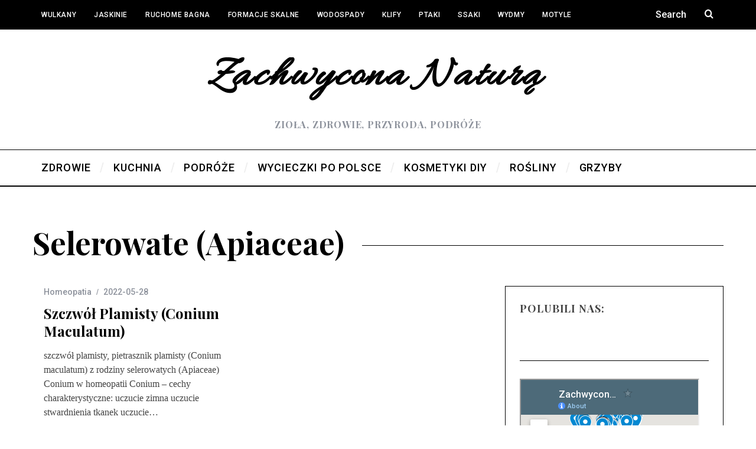

--- FILE ---
content_type: text/html; charset=UTF-8
request_url: http://zachwyconanatura.pl/tag/selerowate-apiaceae/
body_size: 13381
content:
<!DOCTYPE html>
<!--[if lt IE 9]><html lang="pl-PL" class="oldie"><![endif]-->
<!--[if (gte IE 9) | !(IE)]><!--><html lang="pl-PL" class="modern"><!--<![endif]-->
<head>
<meta charset="UTF-8" />
<meta name="viewport" content="width=device-width, initial-scale=1" />
<!--[if IE]><meta http-equiv='X-UA-Compatible' content='IE=edge,chrome=1'><![endif]-->
<title>selerowate (Apiaceae) &#8211; Zachwycona Naturą</title>
<meta name='robots' content='max-image-preview:large' />
<link rel='dns-prefetch' href='//fonts.googleapis.com' />
<link rel='dns-prefetch' href='//s.w.org' />
<link rel='preconnect' href='https://fonts.gstatic.com' crossorigin />
<link rel="alternate" type="application/rss+xml" title="Zachwycona Naturą &raquo; Kanał z wpisami" href="http://zachwyconanatura.pl/feed/" />
<link rel="alternate" type="application/rss+xml" title="Zachwycona Naturą &raquo; Kanał z komentarzami" href="http://zachwyconanatura.pl/comments/feed/" />
<link rel="alternate" type="application/rss+xml" title="Zachwycona Naturą &raquo; Kanał z wpisami otagowanymi jako selerowate (Apiaceae)" href="http://zachwyconanatura.pl/tag/selerowate-apiaceae/feed/" />
		<script type="text/javascript">
			window._wpemojiSettings = {"baseUrl":"https:\/\/s.w.org\/images\/core\/emoji\/13.1.0\/72x72\/","ext":".png","svgUrl":"https:\/\/s.w.org\/images\/core\/emoji\/13.1.0\/svg\/","svgExt":".svg","source":{"concatemoji":"http:\/\/zachwyconanatura.pl\/wp-includes\/js\/wp-emoji-release.min.js?ver=5.8.12"}};
			!function(e,a,t){var n,r,o,i=a.createElement("canvas"),p=i.getContext&&i.getContext("2d");function s(e,t){var a=String.fromCharCode;p.clearRect(0,0,i.width,i.height),p.fillText(a.apply(this,e),0,0);e=i.toDataURL();return p.clearRect(0,0,i.width,i.height),p.fillText(a.apply(this,t),0,0),e===i.toDataURL()}function c(e){var t=a.createElement("script");t.src=e,t.defer=t.type="text/javascript",a.getElementsByTagName("head")[0].appendChild(t)}for(o=Array("flag","emoji"),t.supports={everything:!0,everythingExceptFlag:!0},r=0;r<o.length;r++)t.supports[o[r]]=function(e){if(!p||!p.fillText)return!1;switch(p.textBaseline="top",p.font="600 32px Arial",e){case"flag":return s([127987,65039,8205,9895,65039],[127987,65039,8203,9895,65039])?!1:!s([55356,56826,55356,56819],[55356,56826,8203,55356,56819])&&!s([55356,57332,56128,56423,56128,56418,56128,56421,56128,56430,56128,56423,56128,56447],[55356,57332,8203,56128,56423,8203,56128,56418,8203,56128,56421,8203,56128,56430,8203,56128,56423,8203,56128,56447]);case"emoji":return!s([10084,65039,8205,55357,56613],[10084,65039,8203,55357,56613])}return!1}(o[r]),t.supports.everything=t.supports.everything&&t.supports[o[r]],"flag"!==o[r]&&(t.supports.everythingExceptFlag=t.supports.everythingExceptFlag&&t.supports[o[r]]);t.supports.everythingExceptFlag=t.supports.everythingExceptFlag&&!t.supports.flag,t.DOMReady=!1,t.readyCallback=function(){t.DOMReady=!0},t.supports.everything||(n=function(){t.readyCallback()},a.addEventListener?(a.addEventListener("DOMContentLoaded",n,!1),e.addEventListener("load",n,!1)):(e.attachEvent("onload",n),a.attachEvent("onreadystatechange",function(){"complete"===a.readyState&&t.readyCallback()})),(n=t.source||{}).concatemoji?c(n.concatemoji):n.wpemoji&&n.twemoji&&(c(n.twemoji),c(n.wpemoji)))}(window,document,window._wpemojiSettings);
		</script>
		<style type="text/css">
img.wp-smiley,
img.emoji {
	display: inline !important;
	border: none !important;
	box-shadow: none !important;
	height: 1em !important;
	width: 1em !important;
	margin: 0 .07em !important;
	vertical-align: -0.1em !important;
	background: none !important;
	padding: 0 !important;
}
</style>
	<link rel='stylesheet' id='wp-block-library-css'  href='http://zachwyconanatura.pl/wp-includes/css/dist/block-library/style.min.css?ver=5.8.12' type='text/css' media='all' />
<link rel='stylesheet' id='extendify-utilities-css'  href='http://zachwyconanatura.pl/wp-content/plugins/redux-framework/extendify-sdk/public/build/extendify-utilities.css?ver=0.1.0' type='text/css' media='all' />
<link rel='stylesheet' id='contact-form-7-css'  href='http://zachwyconanatura.pl/wp-content/plugins/contact-form-7/includes/css/styles.css?ver=5.5.6.1' type='text/css' media='all' />
<link rel='stylesheet' id='sc-frontend-style-css'  href='http://zachwyconanatura.pl/wp-content/plugins/shortcodes-indep/css/frontend-style.css?ver=5.8.12' type='text/css' media='all' />
<link rel='stylesheet' id='SFSImainCss-css'  href='http://zachwyconanatura.pl/wp-content/plugins/ultimate-social-media-icons/css/sfsi-style.css?ver=2.9.2' type='text/css' media='all' />
<link rel='stylesheet' id='main-style-css'  href='http://zachwyconanatura.pl/wp-content/themes/simplemag/style.css?ver=5.8.12' type='text/css' media='all' />
<link rel="preload" as="style" href="https://fonts.googleapis.com/css?family=Roboto:500%7CPlayfair%20Display:700&#038;display=swap&#038;ver=1546192044" /><link rel="stylesheet" href="https://fonts.googleapis.com/css?family=Roboto:500%7CPlayfair%20Display:700&#038;display=swap&#038;ver=1546192044" media="print" onload="this.media='all'"><noscript><link rel="stylesheet" href="https://fonts.googleapis.com/css?family=Roboto:500%7CPlayfair%20Display:700&#038;display=swap&#038;ver=1546192044" /></noscript><script type='text/javascript' src='http://zachwyconanatura.pl/wp-content/plugins/enable-jquery-migrate-helper/js/jquery/jquery-1.12.4-wp.js?ver=1.12.4-wp' id='jquery-core-js'></script>
<script type='text/javascript' src='http://zachwyconanatura.pl/wp-content/plugins/enable-jquery-migrate-helper/js/jquery-migrate/jquery-migrate-1.4.1-wp.js?ver=1.4.1-wp' id='jquery-migrate-js'></script>
<link rel="https://api.w.org/" href="http://zachwyconanatura.pl/wp-json/" /><link rel="alternate" type="application/json" href="http://zachwyconanatura.pl/wp-json/wp/v2/tags/3728" /><link rel="EditURI" type="application/rsd+xml" title="RSD" href="http://zachwyconanatura.pl/xmlrpc.php?rsd" />
<link rel="wlwmanifest" type="application/wlwmanifest+xml" href="http://zachwyconanatura.pl/wp-includes/wlwmanifest.xml" /> 
<meta name="generator" content="WordPress 5.8.12" />
<meta name="framework" content="Redux 4.3.7" /><meta name="follow.[base64]" content="3vM0aGgMuGtnwZkj9821"/><!-- Analytics by WP Statistics v13.2.7 - https://wp-statistics.com/ -->
<style type="text/css">
.header .logo{max-width:590px;}
.lines-button .lines, .lines-button .lines:after, .lines-button .lines:before{background:#ffffff;}
.top-strip .search-form input,.top-strip .search-form button,.top-strip .mobile-search-button{color:#ffffff}
.main-menu .sub-links .active-link,
.main-menu .mega-menu-item:hover .item-title a,
.main-menu > ul > .sub-menu-columns > .sub-menu > .sub-links > li > a {color:#ffdfaf;}
.main-menu .sub-menu-two-columns > .sub-menu > .sub-links li a:after {background-color:#ffdfaf;}
.main-menu .posts-loading:after {border-top-color:#ffdfaf;border-bottom-color:#ffdfaf;}
.secondary-menu ul > li:hover > a {color:#ffcc0d;}
.main-menu > ul > .link-arrow > a:after {border-color:transparent transparent #ffcc0d;}
.main-menu > ul > li > .sub-menu {border-top-color:#ffcc0d;}
.main-menu .mega-menu-container .mega-menu-posts-title:hover:after{color:#ffffff;}
.modern .content-over-image-tint .entry-image:before,
.modern .content-over-image-tint.full-width-image:before{opacity:0.1;}
.modern .content-over-image-tint:hover .entry-image:before,
.modern .content-over-image-tint.full-width-image:hover:before,
.modern .content-over-image-tint .gallery-item:not(.slick-active) .entry-image:before{opacity:0.7;}
.sidebar .widget{border-bottom:1px solid #000;}
.footer-sidebar .widget_rss li:after,
.footer-sidebar .widget_pages li:after,
.footer-sidebar .widget_nav_menu li:after,
.footer-sidebar .widget_categories ul li:after,
.footer-sidebar .widget_recent_entries li:after,
.footer-sidebar .widget_recent_comments li:after{background-color:#585b61;}
.entry-title {text-transform:capitalize;}
.title-with-sep{background:url("http://zachwyconanatura.pl/wp-content/themes/simplemag/images/section-header.png") repeat-x 0 50%;}
@media only screen and (min-width: 960px) {.full-width-media .gallery-carousel,.full-width-media .gallery-carousel .gallery-item{height:580px;}}
</style>
<link rel="icon" href="http://zachwyconanatura.pl/wp-content/uploads/2016/10/cropped-Biebrzańśki-Park-Narodowy-jesień-17-32x32.jpg" sizes="32x32" />
<link rel="icon" href="http://zachwyconanatura.pl/wp-content/uploads/2016/10/cropped-Biebrzańśki-Park-Narodowy-jesień-17-192x192.jpg" sizes="192x192" />
<link rel="apple-touch-icon" href="http://zachwyconanatura.pl/wp-content/uploads/2016/10/cropped-Biebrzańśki-Park-Narodowy-jesień-17-180x180.jpg" />
<meta name="msapplication-TileImage" content="http://zachwyconanatura.pl/wp-content/uploads/2016/10/cropped-Biebrzańśki-Park-Narodowy-jesień-17-270x270.jpg" />
<style id="ti_option-dynamic-css" title="dynamic-css" class="redux-options-output">.menu-item a, .entry-meta, .see-more span, .read-more, .read-more-link, .nav-title, .related-posts-tabs li a, #submit, input, textarea, .copyright, .copyright a{font-family:Roboto;font-weight:500;font-style:normal;font-display:swap;}.secondary-menu > ul > li{font-size:12px;font-display:swap;}.main-menu > ul > li{font-size:18px;font-display:swap;}h1, h2, h3, h4, h5, h6, .main-menu .item-title a, .widget_pages, .widget_categories, .widget_nav_menu, .tagline, .sub-title, .entry-note, .manual-excerpt, .single-post.ltr:not(.woocommerce) .entry-content > p:first-of-type:first-letter, .sc-dropcap, .single-author-box .vcard, .comment-author, .comment-meta, .comment-reply-link, #respond label, #wp-calendar tbody, .latest-reviews .score-line i, .score-box .total{font-family:"Playfair Display";font-weight:700;font-style:normal;font-display:swap;}.section-title, .classic-layout .entry-title{font-size:42px;font-display:swap;}.entries .post-item .entry-title, .media-post-item .entry-title{font-size:24px;font-display:swap;}.page-title{font-size:52px;font-display:swap;}body, p{font-family:Georgia, serif;font-weight:normal;font-style:normal;font-display:swap;}.page .entry-content, .single .entry-content, .home-section div.entry-summary{line-height:28px;font-size:18px;font-display:swap;}.score-line, .rating-total-indicator .sides span, .widget_ti_most_commented span{background-color:transparent;}.comment-list .bypostauthor .avatar, .post-item .content-loading .load-media-content:before, .media-posts .content-loading .load-media-content:before, .post-item .content-loading .load-media-content:after, .media-posts .content-loading .load-media-content:after{border-color:transparent;}.widget_ti_most_commented span i:before{border-top-color:transparent;}.score-line span i, .widget_ti_most_commented span i{color:#000000;}#masthead{background-color:#ffffff;}.top-strip, .secondary-menu .sub-menu, .top-strip .search-form input[type="text"], .top-strip .social li ul{background-color:#000000;}.top-strip{border-bottom:0px solid #000;}.secondary-menu a{color:#ffffff;}.secondary-menu a:hover{color:#ffcc0d;}.top-strip .social li a{color:#8c919b;}.main-menu-container,.sticky-active .main-menu-fixed{background-color:#ffffff;}.main-menu > ul > li{color:#000;}.main-menu > ul > li:hover{color:#333;}.main-menu > ul > li > a > span:after{color:#eeeeee;}.main-menu-container{border-top:1px solid #000;}.main-menu-container{border-bottom:2px solid #000;}.main-menu .sub-menu{background-color:#000000;}.main-menu .sub-menu li a, .main-menu .mega-menu-container .mega-menu-posts-title{color:#ffffff;}.main-menu .sub-menu li a:hover, .main-menu .mega-menu-container .mega-menu-posts-title:hover{color:#ffdfaf;}.modern .content-over-image-tint .entry-image:before, .modern .content-over-image-tint.full-width-image:before{background-color:#000000;}.sidebar{border-top:1px solid #000;border-bottom:1px solid #000;border-left:1px solid #000;border-right:1px solid #000;}.slide-dock{background-color:#ffffff;}.slide-dock h3, .slide-dock p{color:#000000;}.slide-dock .entry-meta a, .slide-dock h4 a{color:#000000;}.footer-sidebar, .footer-sidebar .widget_ti_most_commented li a, .footer-sidebar .widget-slider .widget-post-details .widget-post-category, .footer-sidebar .widget-posts-classic-entries .widget-post-details .widget-post-category, .footer-sidebar .widget-posts-entries .widget-post-item:not(:nth-child(1)) .widget-post-details{background-color:#111111;}.footer-sidebar .widget_ti_latest_comments .comment-text:after{border-bottom-color:#111111;}.footer-sidebar .widget_ti_most_commented span i{color:#111111;}.footer-sidebar .widget h3{color:transparent;}.footer-sidebar .rating-total-indicator .sides span, .footer-sidebar .widget_ti_most_commented span{background-color:transparent;}.footer-sidebar .widget_ti_most_commented span i:before{border-top-color:transparent;}.footer-sidebar, .footer-sidebar button, .footer-sidebar select, .footer-sidebar input,  .footer-sidebar input[type="submit"]{color:#ffffff;}.footer-sidebar input, .footer-sidebar select, .footer-sidebar input[type="submit"]{border-color:#ffffff;}.footer-sidebar .widget_ti_latest_comments .comment-text:before{border-bottom-color:#ffffff;}.footer-sidebar .widget a{color:#8c919b;}.footer-sidebar .widget a:hover{color:#ffcc0d;}.widget-area-2, .widget-area-3, .footer-sidebar .widget{border-top:1px dotted #585b61;border-bottom:1px dotted #585b61;border-left:1px dotted #585b61;border-right:1px dotted #585b61;}.full-width-sidebar{background-color:#f8f8f8;}.full-width-sidebar, .full-width-sidebar a{color:#000000;}.copyright{background-color:#000000;}.copyright, .copyright a{color:#ffffff;}</style></head>

<body class="archive tag tag-selerowate-apiaceae tag-3728 sfsi_actvite_theme_default ltr text-left layout-full">
    
    <section class="no-print top-strip">
        
                
        <div class="wrapper clearfix">

            
<div class="search-form">
    <form method="get" id="searchform" action="http://zachwyconanatura.pl/" role="search">
        <input type="text" name="s" id="s" value="Search" onfocus="if(this.value=='Search')this.value='';" onblur="if(this.value=='')this.value='Search';" />
        <button type="submit">
            <i class="icomoon-search"></i>
        </button>
    </form>
    
    <div class="mobile-search-button"></div>
</div><ul class="social">
		<li><a href="#" class="icomoon-share social-share-link"></a>
			<ul>		</ul>
		</li>
	</ul>
            
            <nav class="secondary-menu"><ul id="menu-aaa" class="menu"><li id="menu-item-15818" class="menu-item menu-item-type-taxonomy menu-item-object-category menu-item-has-children menu-item-15818"><a href="http://zachwyconanatura.pl/category/przyroda-inne/wulkany-czynne/">Wulkany</a>
<ul class="sub-menu">
	<li id="menu-item-15834" class="menu-item menu-item-type-taxonomy menu-item-object-category menu-item-15834"><a href="http://zachwyconanatura.pl/category/przyroda-inne/wulkany-czynne/">Wulkany czynne</a></li>
	<li id="menu-item-15820" class="menu-item menu-item-type-taxonomy menu-item-object-category menu-item-15820"><a href="http://zachwyconanatura.pl/category/przyroda-inne/wygasly-wulkan-formacja-columnar-jointing/">Wygasłe wulkany</a></li>
	<li id="menu-item-15833" class="menu-item menu-item-type-taxonomy menu-item-object-category menu-item-15833"><a href="http://zachwyconanatura.pl/category/przyroda-inne/wulkany-blotne/">Wulkany Błotne</a></li>
</ul>
</li>
<li id="menu-item-15824" class="menu-item menu-item-type-taxonomy menu-item-object-category menu-item-15824"><a href="http://zachwyconanatura.pl/category/przyroda-inne/jaskinie/">Jaskinie</a></li>
<li id="menu-item-15821" class="menu-item menu-item-type-taxonomy menu-item-object-category menu-item-15821"><a href="http://zachwyconanatura.pl/category/przyroda-inne/ruchome-bagna/">Ruchome Bagna</a></li>
<li id="menu-item-15822" class="menu-item menu-item-type-taxonomy menu-item-object-category menu-item-15822"><a href="http://zachwyconanatura.pl/category/przyroda-inne/formacje-skalne/">Formacje skalne</a></li>
<li id="menu-item-15825" class="menu-item menu-item-type-taxonomy menu-item-object-category menu-item-15825"><a href="http://zachwyconanatura.pl/category/przyroda-inne/wodospady/">Wodospady</a></li>
<li id="menu-item-15826" class="menu-item menu-item-type-taxonomy menu-item-object-category menu-item-15826"><a href="http://zachwyconanatura.pl/category/przyroda-inne/klify/">Klify</a></li>
<li id="menu-item-23432" class="menu-item menu-item-type-taxonomy menu-item-object-category menu-item-23432"><a href="http://zachwyconanatura.pl/category/przyroda-inne/ptaki/">Ptaki</a></li>
<li id="menu-item-15828" class="menu-item menu-item-type-taxonomy menu-item-object-category menu-item-15828"><a href="http://zachwyconanatura.pl/category/przyroda-inne/ssaki/">Ssaki</a></li>
<li id="menu-item-15823" class="menu-item menu-item-type-taxonomy menu-item-object-category menu-item-15823"><a href="http://zachwyconanatura.pl/category/przyroda-inne/wydmy/">Wydmy</a></li>
<li id="menu-item-15829" class="menu-item menu-item-type-taxonomy menu-item-object-category menu-item-15829"><a href="http://zachwyconanatura.pl/category/przyroda-inne/motyle/">Motyle</a></li>
<li id="menu-item-15830" class="menu-item menu-item-type-taxonomy menu-item-object-category menu-item-15830"><a href="http://zachwyconanatura.pl/category/przyroda-inne/plazy/">Płazy, gady</a></li>
</ul></nav>
            <a href="#" id="mobile-menu-toggle" class="lines-button">
                <span class="lines"></span>
            </a>

        </div><!-- .wrapper -->
        
    </section><!-- .top-strip -->
    

    <section id="site">
        
                <div id="pageslide" class="mobilewhite"><!-- Sidebar in Mobile View --></div>
        
        <div class="site-content">
    
            <header id="masthead" role="banner" class="clearfix">
                
                                <div id="branding" class="anmtd">
                    <div class="wrapper">
                    
<div class="header header-default">
            <a class="logo" href="http://zachwyconanatura.pl">
            <img src="http://zachwyconanatura.pl/wp-content/uploads/2016/09/logo.png" alt="Zachwycona Naturą - zioła, zdrowie, przyroda, podróże" width="590" height="104" />
        </a><!-- Logo -->
    
        <span class="tagline">zioła, zdrowie, przyroda, podróże</span>
    </div><!-- .header-default -->                    </div><!-- .wrapper -->
                </div><!-- #branding -->
                                
				<div class="no-print anmtd main-menu-container" role="navigation"><nav class="wrapper main-menu"><ul id="menu-mmm" class="menu"><li id="menu-item-13497" class="menu-item menu-item-type-taxonomy menu-item-object-category menu-item-has-children"><a href="http://zachwyconanatura.pl/category/zdrowie/"><span>ZDROWIE</span></a><div class="sub-menu"><div class="sub-posts"><div class="clearfix mega-menu-container mega-menu-ajax"></div></div>
<ul class="sub-links">
	<li id="menu-item-19350" class="menu-item menu-item-type-taxonomy menu-item-object-category"><a href="http://zachwyconanatura.pl/category/surowce-zapachowe/"><span>Aromaterapia</span></a><div class="sub-menu"></div>
</li>
	<li id="menu-item-5951" class="menu-item menu-item-type-taxonomy menu-item-object-category"><a href="http://zachwyconanatura.pl/category/zdrowie/dzikie-rosliny-jadalne-i-kwiaty/"><span>dzikie rośliny jadalne i kwiaty</span></a><div class="sub-menu"></div>
</li>
	<li id="menu-item-11852" class="menu-item menu-item-type-taxonomy menu-item-object-category"><a href="http://zachwyconanatura.pl/category/zdrowie/medycyna-integracyjna/"><span>medycyna integracyjna</span></a><div class="sub-menu"></div>
</li>
	<li id="menu-item-28716" class="menu-item menu-item-type-taxonomy menu-item-object-category"><a href="http://zachwyconanatura.pl/category/homeopatia/"><span>Homeopatia</span></a><div class="sub-menu"></div>
</li>
	<li id="menu-item-5964" class="menu-item menu-item-type-taxonomy menu-item-object-category"><a href="http://zachwyconanatura.pl/category/grzyby/"><span>GRZYBY</span></a><div class="sub-menu"></div>
</li>
	<li id="menu-item-13499" class="menu-item menu-item-type-taxonomy menu-item-object-category"><a href="http://zachwyconanatura.pl/category/zdrowie/rosliny-lecznicze/"><span>rośliny lecznicze</span></a><div class="sub-menu"></div>
</li>
	<li id="menu-item-15734" class="menu-item menu-item-type-taxonomy menu-item-object-category"><a href="http://zachwyconanatura.pl/category/zdrowie/owoce/"><span>owoce</span></a><div class="sub-menu"></div>
</li>
	<li id="menu-item-5959" class="menu-item menu-item-type-taxonomy menu-item-object-category"><a href="http://zachwyconanatura.pl/category/zdrowie/herbaty-naturalne/"><span>herbaty naturalne</span></a><div class="sub-menu"></div>
</li>
	<li id="menu-item-8645" class="menu-item menu-item-type-taxonomy menu-item-object-category"><a href="http://zachwyconanatura.pl/category/zdrowie/apteka-sklep-zielarski/"><span>apteka, sklep zielarski</span></a><div class="sub-menu"></div>
</li>
	<li id="menu-item-13501" class="menu-item menu-item-type-taxonomy menu-item-object-category"><a href="http://zachwyconanatura.pl/category/zdrowie/miody/"><span>miody</span></a><div class="sub-menu"></div>
</li>
	<li id="menu-item-18097" class="menu-item menu-item-type-taxonomy menu-item-object-category"><a href="http://zachwyconanatura.pl/category/zdrowie/fitozwiazki/"><span>fitozwiązki</span></a><div class="sub-menu"></div>
</li>
</ul>
</div>
</li>
<li id="menu-item-13498" class="menu-item menu-item-type-taxonomy menu-item-object-category menu-item-has-children"><a href="http://zachwyconanatura.pl/category/kuchnia/"><span>KUCHNIA</span></a><div class="sub-menu"><div class="sub-posts"><div class="clearfix mega-menu-container mega-menu-ajax"></div></div>
<ul class="sub-links">
	<li id="menu-item-13500" class="menu-item menu-item-type-taxonomy menu-item-object-category"><a href="http://zachwyconanatura.pl/category/kuchnia/przetwory-domowe/"><span>przetwory domowe</span></a><div class="sub-menu"></div>
</li>
	<li id="menu-item-5960" class="menu-item menu-item-type-taxonomy menu-item-object-category"><a href="http://zachwyconanatura.pl/category/kuchnia/nalewki-i-wina/"><span>nalewki i wina</span></a><div class="sub-menu"></div>
</li>
	<li id="menu-item-12995" class="menu-item menu-item-type-taxonomy menu-item-object-category"><a href="http://zachwyconanatura.pl/category/kuchnia/kuchnia-lokalna/"><span>kuchnia lokalna</span></a><div class="sub-menu"></div>
</li>
	<li id="menu-item-5965" class="menu-item menu-item-type-taxonomy menu-item-object-category"><a href="http://zachwyconanatura.pl/category/kuchnia/bez-glutenu/"><span>bez glutenu</span></a><div class="sub-menu"></div>
</li>
	<li id="menu-item-5978" class="menu-item menu-item-type-taxonomy menu-item-object-category"><a href="http://zachwyconanatura.pl/category/kuchnia/bez-mleka/"><span>bez mleka</span></a><div class="sub-menu"></div>
</li>
</ul>
</div>
</li>
<li id="menu-item-20" class="menu-item menu-item-type-taxonomy menu-item-object-category menu-item-has-children"><a href="http://zachwyconanatura.pl/category/podroze/"><span>PODRÓŻE</span></a><div class="sub-menu"><div class="sub-posts"><div class="clearfix mega-menu-container mega-menu-ajax"></div></div>
<ul class="sub-links">
	<li id="menu-item-29748" class="menu-item menu-item-type-taxonomy menu-item-object-category"><a href="http://zachwyconanatura.pl/category/podroze/kreta/"><span>Kreta</span></a><div class="sub-menu"></div>
</li>
	<li id="menu-item-26735" class="menu-item menu-item-type-taxonomy menu-item-object-category"><a href="http://zachwyconanatura.pl/category/podroze/capri/"><span>Capri</span></a><div class="sub-menu"></div>
</li>
	<li id="menu-item-27548" class="menu-item menu-item-type-taxonomy menu-item-object-category"><a href="http://zachwyconanatura.pl/category/sardynia/"><span>Sardynia</span></a><div class="sub-menu"></div>
</li>
	<li id="menu-item-25988" class="menu-item menu-item-type-taxonomy menu-item-object-category"><a href="http://zachwyconanatura.pl/category/podroze/wlochy/"><span>Włochy kont</span></a><div class="sub-menu"></div>
</li>
	<li id="menu-item-26922" class="menu-item menu-item-type-taxonomy menu-item-object-category"><a href="http://zachwyconanatura.pl/category/korsyka/"><span>Korsyka</span></a><div class="sub-menu"></div>
</li>
	<li id="menu-item-27549" class="menu-item menu-item-type-taxonomy menu-item-object-category"><a href="http://zachwyconanatura.pl/category/austria/"><span>Austria</span></a><div class="sub-menu"></div>
</li>
	<li id="menu-item-14934" class="menu-item menu-item-type-taxonomy menu-item-object-category"><a href="http://zachwyconanatura.pl/category/podroze/teneryfa/"><span>Wyspy Kanaryjskie</span></a><div class="sub-menu"></div>
</li>
	<li id="menu-item-9956" class="menu-item menu-item-type-taxonomy menu-item-object-category"><a href="http://zachwyconanatura.pl/category/podroze/bulgaria/"><span>Bułgaria</span></a><div class="sub-menu"></div>
</li>
	<li id="menu-item-5956" class="menu-item menu-item-type-taxonomy menu-item-object-category"><a href="http://zachwyconanatura.pl/category/podroze/rumunia/"><span>Rumunia</span></a><div class="sub-menu"></div>
</li>
	<li id="menu-item-5954" class="menu-item menu-item-type-taxonomy menu-item-object-category"><a href="http://zachwyconanatura.pl/category/podroze/hiszpania/"><span>Hiszpania kont</span></a><div class="sub-menu"></div>
</li>
	<li id="menu-item-5952" class="menu-item menu-item-type-taxonomy menu-item-object-category"><a href="http://zachwyconanatura.pl/category/podroze/chorwacja/"><span>Chorwacja</span></a><div class="sub-menu"></div>
</li>
	<li id="menu-item-5953" class="menu-item menu-item-type-taxonomy menu-item-object-category"><a href="http://zachwyconanatura.pl/category/podroze/czechy/"><span>Czechy</span></a><div class="sub-menu"></div>
</li>
	<li id="menu-item-18899" class="menu-item menu-item-type-taxonomy menu-item-object-category"><a href="http://zachwyconanatura.pl/category/podroze/wielka-brytania/"><span>Wielka Brytania</span></a><div class="sub-menu"></div>
</li>
	<li id="menu-item-5957" class="menu-item menu-item-type-taxonomy menu-item-object-category"><a href="http://zachwyconanatura.pl/category/podroze/slowacja/"><span>Słowacja</span></a><div class="sub-menu"></div>
</li>
	<li id="menu-item-5958" class="menu-item menu-item-type-taxonomy menu-item-object-category"><a href="http://zachwyconanatura.pl/category/podroze/wegry/"><span>Węgry</span></a><div class="sub-menu"></div>
</li>
	<li id="menu-item-5955" class="menu-item menu-item-type-taxonomy menu-item-object-category"><a href="http://zachwyconanatura.pl/category/podroze/niemcy/"><span>Niemcy</span></a><div class="sub-menu"></div>
</li>
</ul>
</div>
</li>
<li id="menu-item-4861" class="menu-item menu-item-type-taxonomy menu-item-object-category menu-item-has-children"><a href="http://zachwyconanatura.pl/category/cudze-chwalicie-czyli-podroze-po-polsce/"><span>WYCIECZKI po Polsce</span></a><div class="sub-menu"><div class="sub-posts"><div class="clearfix mega-menu-container mega-menu-ajax"></div></div>
<ul class="sub-links">
	<li id="menu-item-5969" class="menu-item menu-item-type-taxonomy menu-item-object-category"><a href="http://zachwyconanatura.pl/category/cudze-chwalicie-czyli-podroze-po-polsce/tatry/"><span>Tatry</span></a><div class="sub-menu"></div>
</li>
	<li id="menu-item-5968" class="menu-item menu-item-type-taxonomy menu-item-object-category"><a href="http://zachwyconanatura.pl/category/cudze-chwalicie-czyli-podroze-po-polsce/sudety/"><span>Sudety i Dolny Śląsk</span></a><div class="sub-menu"></div>
</li>
	<li id="menu-item-5979" class="menu-item menu-item-type-taxonomy menu-item-object-category"><a href="http://zachwyconanatura.pl/category/cudze-chwalicie-czyli-podroze-po-polsce/jura-krakowsko-czestochowska/"><span>Jura Krakowsko-Częstochowska</span></a><div class="sub-menu"></div>
</li>
	<li id="menu-item-5972" class="menu-item menu-item-type-taxonomy menu-item-object-category"><a href="http://zachwyconanatura.pl/category/cudze-chwalicie-czyli-podroze-po-polsce/bieszczady/"><span>Bieszczady</span></a><div class="sub-menu"></div>
</li>
	<li id="menu-item-5966" class="menu-item menu-item-type-taxonomy menu-item-object-category"><a href="http://zachwyconanatura.pl/category/cudze-chwalicie-czyli-podroze-po-polsce/mazury/"><span>Mazury</span></a><div class="sub-menu"></div>
</li>
	<li id="menu-item-5974" class="menu-item menu-item-type-taxonomy menu-item-object-category"><a href="http://zachwyconanatura.pl/category/cudze-chwalicie-czyli-podroze-po-polsce/baltyk/"><span>Pomorze</span></a><div class="sub-menu"></div>
</li>
	<li id="menu-item-5982" class="menu-item menu-item-type-taxonomy menu-item-object-category"><a href="http://zachwyconanatura.pl/category/cudze-chwalicie-czyli-podroze-po-polsce/srodkowa-polska/"><span>Środkowa Polska</span></a><div class="sub-menu"></div>
</li>
	<li id="menu-item-5977" class="menu-item menu-item-type-taxonomy menu-item-object-category"><a href="http://zachwyconanatura.pl/category/cudze-chwalicie-czyli-podroze-po-polsce/beskidy-pieniny/"><span>Beskidy, Pieniny</span></a><div class="sub-menu"></div>
</li>
	<li id="menu-item-5961" class="menu-item menu-item-type-taxonomy menu-item-object-category"><a href="http://zachwyconanatura.pl/category/cudze-chwalicie-czyli-podroze-po-polsce/podlasie/"><span>Podlasie</span></a><div class="sub-menu"></div>
</li>
	<li id="menu-item-5962" class="menu-item menu-item-type-taxonomy menu-item-object-category"><a href="http://zachwyconanatura.pl/category/cudze-chwalicie-czyli-podroze-po-polsce/polesie/"><span>Polesie</span></a><div class="sub-menu"></div>
</li>
	<li id="menu-item-18017" class="menu-item menu-item-type-taxonomy menu-item-object-category"><a href="http://zachwyconanatura.pl/category/cudze-chwalicie-czyli-podroze-po-polsce/swietokrzyskie/"><span>Świętokrzyskie</span></a><div class="sub-menu"></div>
</li>
	<li id="menu-item-5983" class="menu-item menu-item-type-taxonomy menu-item-object-category"><a href="http://zachwyconanatura.pl/category/cudze-chwalicie-czyli-podroze-po-polsce/ujscie-warty/"><span>Wielkopolska i Ziemia Lubuska, Ujście Warty, Kujawsko-Pom</span></a><div class="sub-menu"></div>
</li>
	<li id="menu-item-18049" class="menu-item menu-item-type-taxonomy menu-item-object-category"><a href="http://zachwyconanatura.pl/category/cudze-chwalicie-czyli-podroze-po-polsce/ziemia-tarnowska/"><span>Ziemia Tarnowska, okolice Wieliczki</span></a><div class="sub-menu"></div>
</li>
	<li id="menu-item-15738" class="menu-item menu-item-type-taxonomy menu-item-object-category"><a href="http://zachwyconanatura.pl/category/cudze-chwalicie-czyli-podroze-po-polsce/miejsca-z-dusza/"><span>miejsca z duszą</span></a><div class="sub-menu"></div>
</li>
</ul>
</div>
</li>
<li id="menu-item-6777" class="menu-item menu-item-type-taxonomy menu-item-object-category menu-item-has-children"><a href="http://zachwyconanatura.pl/category/naturalne-kosmetyki-diy/"><span>KOSMETYKI DIY</span></a><div class="sub-menu"><div class="sub-posts"><div class="clearfix mega-menu-container mega-menu-ajax"></div></div>
<ul class="sub-links">
	<li id="menu-item-12190" class="menu-item menu-item-type-taxonomy menu-item-object-category"><a href="http://zachwyconanatura.pl/category/naturalne-kosmetyki-diy/szampon/"><span>Szampon</span></a><div class="sub-menu"></div>
</li>
	<li id="menu-item-12189" class="menu-item menu-item-type-taxonomy menu-item-object-category"><a href="http://zachwyconanatura.pl/category/naturalne-kosmetyki-diy/krem/"><span>Krem</span></a><div class="sub-menu"></div>
</li>
	<li id="menu-item-21151" class="menu-item menu-item-type-taxonomy menu-item-object-category"><a href="http://zachwyconanatura.pl/category/naturalne-kosmetyki-diy/rosliny-antyandrogenne/"><span>Rośliny antyandrogenne</span></a><div class="sub-menu"></div>
</li>
	<li id="menu-item-12191" class="menu-item menu-item-type-taxonomy menu-item-object-category"><a href="http://zachwyconanatura.pl/category/naturalne-kosmetyki-diy/tonik/"><span>Tonik</span></a><div class="sub-menu"></div>
</li>
	<li id="menu-item-12192" class="menu-item menu-item-type-taxonomy menu-item-object-category"><a href="http://zachwyconanatura.pl/category/naturalne-kosmetyki-diy/wyciagi/"><span>Gliceryt, macerat&#8230;</span></a><div class="sub-menu"></div>
</li>
	<li id="menu-item-16830" class="menu-item menu-item-type-taxonomy menu-item-object-category"><a href="http://zachwyconanatura.pl/category/naturalne-kosmetyki-diy/rosliny-dla-wlosow/"><span>rośliny dla włosów</span></a><div class="sub-menu"></div>
</li>
	<li id="menu-item-23424" class="menu-item menu-item-type-taxonomy menu-item-object-category"><a href="http://zachwyconanatura.pl/category/naturalne-kosmetyki-diy/rosliny-dla-skory/"><span>rośliny dla skóry</span></a><div class="sub-menu"></div>
</li>
</ul>
</div>
</li>
<li id="menu-item-3851" class="menu-item menu-item-type-taxonomy menu-item-object-category"><a href="http://zachwyconanatura.pl/category/rosliny/"><span>ROŚLINY</span></a><div class="sub-menu"><div class="sub-posts"><div class="clearfix mega-menu-container mega-menu-ajax"></div></div></div>
</li>
<li id="menu-item-23431" class="menu-item menu-item-type-taxonomy menu-item-object-category"><a href="http://zachwyconanatura.pl/category/grzyby/"><span>GRZYBY</span></a><div class="sub-menu"><div class="sub-posts"><div class="clearfix mega-menu-container mega-menu-ajax"></div></div></div>
</li>
</ul></nav></div>            
            </header><!-- #masthead -->
	<section id="content" role="main" class="clearfix anmtd">
    	<div class="wrapper">

		            
            <header class="entry-header page-header">
                <div class="title-with-sep page-title">
                    <h1 class="entry-title">
						                        selerowate (Apiaceae)                
                                            </h1>
                </div>
            </header>

                        
                        
			            <div class="grids">
                <div class="grid-8 column-1">
                                    
                                        
                                        
                    <div class="grids masonry-layout columns-size-2 entries">
                        
<article id="postid-28704" class="grid-4 post-28704 post type-post status-publish format-standard hentry category-homeopatia tag-glejak tag-przeciwnotworowe tag-selerowate-apiaceae tag-szczwol-plamisty-conium-maculatum post-item post-odd">
    
    <div class="post-item-inner">
    
        
            
        

            <div class="entry-details">
                
                <header class="entry-header">
                    
                            
        <div class="entry-meta">
                        <span class="entry-category">
                <a href="http://zachwyconanatura.pl/category/homeopatia/" rel="category tag">Homeopatia</a>            </span>
            
                            <time class="entry-date published" datetime="2022-05-28T10:42:20+00:00">2022-05-28</time>
                <time class="updated" datetime="2022-05-28T15:49:34+00:00">2022-05-28</time>
                    </div>

                       
                    
        <h2 class="entry-title">
            <a href="http://zachwyconanatura.pl/szczwol-plamisty-conium-maculatum/" rel="bookmark">Szczwół plamisty (Conium maculatum)</a>
        </h2>

                        
                            
    
                </header>

                        
                <div class="entry-summary">
            <p>szczwół plamisty, pietrasznik plamisty (Conium maculatum) z rodziny selerowatych (Apiaceae) &nbsp; Conium w homeopatii Conium &#8211; cechy charakterystyczne: uczucie zimna uczucie stwardnienia tkanek uczucie&#8230;</p>
        </div>
            
    
                <footer class="entry-footer">
                    
                    
    <div class="social-sharing" data-permalink="http://zachwyconanatura.pl/szczwol-plamisty-conium-maculatum/">
        
        <a class="share-item share-facebook" href="http://www.facebook.com/sharer.php?u=http://zachwyconanatura.pl/szczwol-plamisty-conium-maculatum/&t=Szczwół plamisty (Conium maculatum)" target="blank">
            <i class="icomoon-facebook"></i>
                    </a>

        <a class="share-item share-twitter" href="https://twitter.com/intent/tweet?original_referer=http://zachwyconanatura.pl/szczwol-plamisty-conium-maculatum/&text=Szczwół plamisty (Conium maculatum)&tw_p=tweetbutton&url=http://zachwyconanatura.pl/szczwol-plamisty-conium-maculatum/" target="_blank">
            <i class="icomoon-twitter"></i>
                    </a>

                <a data-pin-custom="true" class="share-item share-pinterest" href="//pinterest.com/pin/create/button/?url=http://zachwyconanatura.pl/szczwol-plamisty-conium-maculatum/&media=&description=Szczwół plamisty (Conium maculatum)" target="_blank">
            <i class="icomoon-pinterest"></i>
                    </a>

        
    </div><!-- social-sharing -->

                    
                    <a class="read-more-link" href="http://zachwyconanatura.pl/szczwol-plamisty-conium-maculatum/">Read More</a>
                </footer>
                
            </div>

        
    </div>
    
</article>                    </div>
                    
                    					
				                </div><!-- .grid-8 -->
            
                
<div class="grid-4 column-2">
    <aside class="sidebar" role="complementary">
        <div id="facebook_page_plugin_widget-2" class="widget widget_facebook_page_plugin_widget"><h3>Polubili nas:</h3><div class="cameronjonesweb_facebook_page_plugin" data-version="1.8.2" data-implementation="widget" id="c1TKcW2etqoQKsD" data-method="sdk"><div id="fb-root"></div><script async defer crossorigin="anonymous" src="https://connect.facebook.net/pl_PL/sdk.js#xfbml=1&version=v11.0"></script><div class="fb-page" data-href="https://facebook.com/zachwyconanatura"  data-width="340" data-max-width="340" data-height="200" data-hide-cover="false" data-show-facepile="true" data-hide-cta="false" data-hide-cta="false" data-small-header="false" data-adapt-container-width="true"><div class="fb-xfbml-parse-ignore"><blockquote cite="https://www.facebook.com/zachwyconanatura"><a href="https://www.facebook.com/zachwyconanatura">https://www.facebook.com/zachwyconanatura</a></blockquote></div></div></div></div><div id="text-2" class="widget widget_text">			<div class="textwidget"><iframe src="https://www.google.com/maps/d/u/0/embed?mid=183Tm8Tp0TJ33B59962fYhDIxj0bP2ByQ"></iframe></div>
		</div><div id="text-3" class="widget widget_text"><h3>Zapraszamy do naszej grupy</h3>			<div class="textwidget"><a href="https://www.facebook.com/groups/138638663298232">Zachwyceni Naturą</a></div>
		</div><div id="tag_cloud-2" class="widget widget_tag_cloud"><h3>Tagi</h3><div class="tagcloud"><a href="http://zachwyconanatura.pl/tag/apteka-i-sklep-zielarski/" class="tag-cloud-link tag-link-3061 tag-link-position-1" style="font-size: 9.0181818181818pt;" aria-label="apteka i sklep zielarski (17 elementów)">apteka i sklep zielarski</a>
<a href="http://zachwyconanatura.pl/tag/olejek-eteryczny/" class="tag-cloud-link tag-link-1923 tag-link-position-2" style="font-size: 15.509090909091pt;" aria-label="aromaterapia (58 elementów)">aromaterapia</a>
<a href="http://zachwyconanatura.pl/tag/baltyk/" class="tag-cloud-link tag-link-60 tag-link-position-3" style="font-size: 8.2545454545455pt;" aria-label="Bałtyk (15 elementów)">Bałtyk</a>
<a href="http://zachwyconanatura.pl/tag/biebrza/" class="tag-cloud-link tag-link-25 tag-link-position-4" style="font-size: 8.6363636363636pt;" aria-label="Biebrza (16 elementów)">Biebrza</a>
<a href="http://zachwyconanatura.pl/tag/bobowate-fabaceae/" class="tag-cloud-link tag-link-2823 tag-link-position-5" style="font-size: 9.0181818181818pt;" aria-label="bobowate (Fabaceae) (17 elementów)">bobowate (Fabaceae)</a>
<a href="http://zachwyconanatura.pl/tag/bulgaria/" class="tag-cloud-link tag-link-1658 tag-link-position-6" style="font-size: 11.818181818182pt;" aria-label="Bułgaria (29 elementów)">Bułgaria</a>
<a href="http://zachwyconanatura.pl/tag/czechy/" class="tag-cloud-link tag-link-63 tag-link-position-7" style="font-size: 9.0181818181818pt;" aria-label="Czechy (17 elementów)">Czechy</a>
<a href="http://zachwyconanatura.pl/tag/czerwiec/" class="tag-cloud-link tag-link-1905 tag-link-position-8" style="font-size: 11.945454545455pt;" aria-label="czerwiec (30 elementów)">czerwiec</a>
<a href="http://zachwyconanatura.pl/tag/delta-dunaju/" class="tag-cloud-link tag-link-584 tag-link-position-9" style="font-size: 8.2545454545455pt;" aria-label="Delta Dunaju (15 elementów)">Delta Dunaju</a>
<a href="http://zachwyconanatura.pl/tag/dzikie-rosliny-jadalne-i-kwiaty/" class="tag-cloud-link tag-link-378 tag-link-position-10" style="font-size: 10.290909090909pt;" aria-label="dzikie rośliny jadalne (22 elementy)">dzikie rośliny jadalne</a>
<a href="http://zachwyconanatura.pl/tag/folklor/" class="tag-cloud-link tag-link-1335 tag-link-position-11" style="font-size: 11.945454545455pt;" aria-label="folklor (30 elementów)">folklor</a>
<a href="http://zachwyconanatura.pl/tag/grzyby/" class="tag-cloud-link tag-link-110 tag-link-position-12" style="font-size: 10.8pt;" aria-label="grzyby (24 elementy)">grzyby</a>
<a href="http://zachwyconanatura.pl/tag/jesien/" class="tag-cloud-link tag-link-24 tag-link-position-13" style="font-size: 17.036363636364pt;" aria-label="jesień (76 elementów)">jesień</a>
<a href="http://zachwyconanatura.pl/tag/karpaty/" class="tag-cloud-link tag-link-3830 tag-link-position-14" style="font-size: 13.218181818182pt;" aria-label="Karpaty (38 elementów)">Karpaty</a>
<a href="http://zachwyconanatura.pl/tag/karpaty-wschodnie/" class="tag-cloud-link tag-link-3832 tag-link-position-15" style="font-size: 8.2545454545455pt;" aria-label="Karpaty Wschodnie (15 elementów)">Karpaty Wschodnie</a>
<a href="http://zachwyconanatura.pl/tag/kwiecien/" class="tag-cloud-link tag-link-501 tag-link-position-16" style="font-size: 12.581818181818pt;" aria-label="kwiecień (34 elementy)">kwiecień</a>
<a href="http://zachwyconanatura.pl/tag/lato/" class="tag-cloud-link tag-link-61 tag-link-position-17" style="font-size: 22pt;" aria-label="lato (188 elementów)">lato</a>
<a href="http://zachwyconanatura.pl/tag/lipiec/" class="tag-cloud-link tag-link-2409 tag-link-position-18" style="font-size: 14.363636363636pt;" aria-label="lipiec (47 elementów)">lipiec</a>
<a href="http://zachwyconanatura.pl/tag/maj/" class="tag-cloud-link tag-link-282 tag-link-position-19" style="font-size: 19.581818181818pt;" aria-label="maj (122 elementy)">maj</a>
<a href="http://zachwyconanatura.pl/tag/marzec/" class="tag-cloud-link tag-link-376 tag-link-position-20" style="font-size: 9.5272727272727pt;" aria-label="marzec (19 elementów)">marzec</a>
<a href="http://zachwyconanatura.pl/tag/miod/" class="tag-cloud-link tag-link-11 tag-link-position-21" style="font-size: 10.927272727273pt;" aria-label="miód (25 elementów)">miód</a>
<a href="http://zachwyconanatura.pl/tag/morze-srodziemne/" class="tag-cloud-link tag-link-3512 tag-link-position-22" style="font-size: 13.727272727273pt;" aria-label="Morze Śródziemne (42 elementy)">Morze Śródziemne</a>
<a href="http://zachwyconanatura.pl/tag/motyle/" class="tag-cloud-link tag-link-82 tag-link-position-23" style="font-size: 8pt;" aria-label="motyle (14 elementów)">motyle</a>
<a href="http://zachwyconanatura.pl/tag/muzeum/" class="tag-cloud-link tag-link-2661 tag-link-position-24" style="font-size: 12.454545454545pt;" aria-label="muzeum (33 elementy)">muzeum</a>
<a href="http://zachwyconanatura.pl/tag/muzeum-przyrodnicze/" class="tag-cloud-link tag-link-3054 tag-link-position-25" style="font-size: 10.927272727273pt;" aria-label="muzeum przyrodnicze (25 elementów)">muzeum przyrodnicze</a>
<a href="http://zachwyconanatura.pl/tag/arboretum/" class="tag-cloud-link tag-link-17 tag-link-position-26" style="font-size: 15.127272727273pt;" aria-label="ogród (54 elementy)">ogród</a>
<a href="http://zachwyconanatura.pl/tag/owoce/" class="tag-cloud-link tag-link-2660 tag-link-position-27" style="font-size: 17.418181818182pt;" aria-label="owoce (82 elementy)">owoce</a>
<a href="http://zachwyconanatura.pl/tag/pazdziernik/" class="tag-cloud-link tag-link-1907 tag-link-position-28" style="font-size: 9.2727272727273pt;" aria-label="październik (18 elementów)">październik</a>
<a href="http://zachwyconanatura.pl/tag/podlasie/" class="tag-cloud-link tag-link-52 tag-link-position-29" style="font-size: 10.290909090909pt;" aria-label="Podlasie (22 elementy)">Podlasie</a>
<a href="http://zachwyconanatura.pl/tag/przeciwnotworowe/" class="tag-cloud-link tag-link-653 tag-link-position-30" style="font-size: 14.618181818182pt;" aria-label="przeciwnowotworowe (49 elementów)">przeciwnowotworowe</a>
<a href="http://zachwyconanatura.pl/tag/przedwiosnie/" class="tag-cloud-link tag-link-292 tag-link-position-31" style="font-size: 13.345454545455pt;" aria-label="przedwiośnie (39 elementów)">przedwiośnie</a>
<a href="http://zachwyconanatura.pl/tag/rumunia/" class="tag-cloud-link tag-link-582 tag-link-position-32" style="font-size: 12.581818181818pt;" aria-label="Rumunia (34 elementy)">Rumunia</a>
<a href="http://zachwyconanatura.pl/tag/roze/" class="tag-cloud-link tag-link-586 tag-link-position-33" style="font-size: 10.545454545455pt;" aria-label="róża (23 elementy)">róża</a>
<a href="http://zachwyconanatura.pl/tag/rozowate-rosaceae/" class="tag-cloud-link tag-link-2825 tag-link-position-34" style="font-size: 12.2pt;" aria-label="różowate (Rosaceae ) (31 elementów)">różowate (Rosaceae )</a>
<a href="http://zachwyconanatura.pl/tag/sierpien/" class="tag-cloud-link tag-link-2407 tag-link-position-35" style="font-size: 19.963636363636pt;" aria-label="sierpień (131 elementów)">sierpień</a>
<a href="http://zachwyconanatura.pl/tag/smaki-jesieni/" class="tag-cloud-link tag-link-1900 tag-link-position-36" style="font-size: 15pt;" aria-label="smaki jesieni (53 elementy)">smaki jesieni</a>
<a href="http://zachwyconanatura.pl/tag/storczyk/" class="tag-cloud-link tag-link-698 tag-link-position-37" style="font-size: 9.0181818181818pt;" aria-label="storczyk (17 elementów)">storczyk</a>
<a href="http://zachwyconanatura.pl/tag/sudety/" class="tag-cloud-link tag-link-64 tag-link-position-38" style="font-size: 16.272727272727pt;" aria-label="Sudety i okolice (66 elementów)">Sudety i okolice</a>
<a href="http://zachwyconanatura.pl/tag/tatry/" class="tag-cloud-link tag-link-687 tag-link-position-39" style="font-size: 8.2545454545455pt;" aria-label="Tatry (15 elementów)">Tatry</a>
<a href="http://zachwyconanatura.pl/tag/teneryfa/" class="tag-cloud-link tag-link-2412 tag-link-position-40" style="font-size: 11.563636363636pt;" aria-label="Teneryfa (28 elementów)">Teneryfa</a>
<a href="http://zachwyconanatura.pl/tag/wina-i-nalewki/" class="tag-cloud-link tag-link-1181 tag-link-position-41" style="font-size: 9.7818181818182pt;" aria-label="wina i nalewki (20 elementów)">wina i nalewki</a>
<a href="http://zachwyconanatura.pl/tag/wiosna/" class="tag-cloud-link tag-link-57 tag-link-position-42" style="font-size: 19.836363636364pt;" aria-label="wiosna (129 elementów)">wiosna</a>
<a href="http://zachwyconanatura.pl/tag/wrzesien/" class="tag-cloud-link tag-link-1908 tag-link-position-43" style="font-size: 18.054545454545pt;" aria-label="wrzesień (93 elementy)">wrzesień</a>
<a href="http://zachwyconanatura.pl/tag/zima/" class="tag-cloud-link tag-link-129 tag-link-position-44" style="font-size: 8pt;" aria-label="zima (14 elementów)">zima</a>
<a href="http://zachwyconanatura.pl/tag/zywica/" class="tag-cloud-link tag-link-1682 tag-link-position-45" style="font-size: 9.2727272727273pt;" aria-label="żywica (18 elementów)">żywica</a></div>
</div><div id="ti_latest_comments-2" class="widget widget_ti_latest_comments"><h3>Latest Comments</h3>        
            <ul>
	            				<li>
	                <header class="clearfix">
	                	<figure>
	                        <a href="http://zachwyconanatura.pl/2-deoksy-d-glukoza-kon-trojanski-dla-nowotworu/">
	                            <img alt='Ola' src='http://2.gravatar.com/avatar/b1847804d6b85a5037601da4f8bea2a1?s=50&#038;r=g' srcset='http://2.gravatar.com/avatar/b1847804d6b85a5037601da4f8bea2a1?s=100&#038;r=g 2x' class='avatar avatar-50 photo' height='50' width='50' loading='lazy'/>	                        </a>
	                    </figure>
	                    <span class="commentnum">
	                        1.	                    </span>
	                    <span class="comment-author">
	                        Ola	                    </span>
	                    <a class="comment-post" href="http://zachwyconanatura.pl/2-deoksy-d-glukoza-kon-trojanski-dla-nowotworu/#comment-32171">
	                        2 deoksy D glukoza &#8211; koń trojański dla nowotworu	                    </a>
	                </header>
	                <div class="comment-text">
	                	Nie zajmuję się leczeniem ani rozprowadzaniem preparatu. Niektórzy podobno zamawiali ze strony https://pol-aura.pl/2-deoksy-d-glukoza-97-0-154-17-6-p-48760.html	                </div>
				</li>
								<li>
	                <header class="clearfix">
	                	<figure>
	                        <a href="http://zachwyconanatura.pl/2-deoksy-d-glukoza-kon-trojanski-dla-nowotworu/">
	                            <img alt='Iwona' src='http://2.gravatar.com/avatar/e642b4a824287193d97af764b63c4402?s=50&#038;r=g' srcset='http://2.gravatar.com/avatar/e642b4a824287193d97af764b63c4402?s=100&#038;r=g 2x' class='avatar avatar-50 photo' height='50' width='50' loading='lazy'/>	                        </a>
	                    </figure>
	                    <span class="commentnum">
	                        2.	                    </span>
	                    <span class="comment-author">
	                        Iwona	                    </span>
	                    <a class="comment-post" href="http://zachwyconanatura.pl/2-deoksy-d-glukoza-kon-trojanski-dla-nowotworu/#comment-32162">
	                        2 deoksy D glukoza &#8211; koń trojański dla nowotworu	                    </a>
	                </header>
	                <div class="comment-text">
	                	Chcialabym zakupic, czy moge prosic o kontakt	                </div>
				</li>
								<li>
	                <header class="clearfix">
	                	<figure>
	                        <a href="http://zachwyconanatura.pl/alycza-mirabelka/">
	                            <img alt='Kuba' src='http://0.gravatar.com/avatar/9eadcb45e327f8d85ca62426fab8567e?s=50&#038;r=g' srcset='http://0.gravatar.com/avatar/9eadcb45e327f8d85ca62426fab8567e?s=100&#038;r=g 2x' class='avatar avatar-50 photo' height='50' width='50' loading='lazy'/>	                        </a>
	                    </figure>
	                    <span class="commentnum">
	                        3.	                    </span>
	                    <span class="comment-author">
	                        Kuba	                    </span>
	                    <a class="comment-post" href="http://zachwyconanatura.pl/alycza-mirabelka/#comment-31032">
	                        Ałycza (mirabelka)	                    </a>
	                </header>
	                <div class="comment-text">
	                	Ej , ej , albo ałycza albo mirabelka - to nie to samo	                </div>
				</li>
								<li>
	                <header class="clearfix">
	                	<figure>
	                        <a href="http://zachwyconanatura.pl/rownowaga-progesteronow-estrogenowa-krem-naturalnym-progesteronem/">
	                            <img alt='Celina' src='http://1.gravatar.com/avatar/783f48a751d7295e11f4b19be341ed9e?s=50&#038;r=g' srcset='http://1.gravatar.com/avatar/783f48a751d7295e11f4b19be341ed9e?s=100&#038;r=g 2x' class='avatar avatar-50 photo' height='50' width='50' loading='lazy'/>	                        </a>
	                    </figure>
	                    <span class="commentnum">
	                        4.	                    </span>
	                    <span class="comment-author">
	                        Celina	                    </span>
	                    <a class="comment-post" href="http://zachwyconanatura.pl/rownowaga-progesteronow-estrogenowa-krem-naturalnym-progesteronem/#comment-30668">
	                        Równowaga progesteronowo &#8211; estrogenowa i krem z naturalnym progesteronem	                    </a>
	                </header>
	                <div class="comment-text">
	                	Stosuje krem od niedawna. Moje nadnercza jadą na oparach. Estrogen też mały.	                </div>
				</li>
								<li>
	                <header class="clearfix">
	                	<figure>
	                        <a href="http://zachwyconanatura.pl/bialorzytka-rdzawa-oenanthe-hispanica/">
	                            <img alt='Ola' src='http://2.gravatar.com/avatar/b1847804d6b85a5037601da4f8bea2a1?s=50&#038;r=g' srcset='http://2.gravatar.com/avatar/b1847804d6b85a5037601da4f8bea2a1?s=100&#038;r=g 2x' class='avatar avatar-50 photo' height='50' width='50' loading='lazy'/>	                        </a>
	                    </figure>
	                    <span class="commentnum">
	                        5.	                    </span>
	                    <span class="comment-author">
	                        Ola	                    </span>
	                    <a class="comment-post" href="http://zachwyconanatura.pl/bialorzytka-rdzawa-oenanthe-hispanica/#comment-28687">
	                        Białorzytka rdzawa (Oenanthe hispanica)	                    </a>
	                </header>
	                <div class="comment-text">
	                	Może to być białorzytka maskowa.	                </div>
				</li>
							</ul>
		
	    </div>    </aside><!-- .sidebar -->
</div>                
            </div><!-- .grids -->
                    
                
		</div>
    </section><!-- #content -->


        <footer id="footer" class="no-print anmtd" role="contentinfo">

        	
                        
            <div class="copyright">
                <div class="wrapper">
                	<div class="grids">
                        <div class="grid-10">
                            Powered by WordPress. <a href="http://www.themesindep.com">Created by ThemesIndep</a>                        </div>
                        <div class="grid-2">
                            <a href="#" class="alignright back-top">Back to top <i class="icomoon-chevron-left"></i></a>
                        </div>
                    </div>
                </div>
            </div>
            
        </footer><!-- #footer -->
    </div><!-- .site-content -->
</section><!-- #site -->
                <!--facebook like and share js -->
                <div id="fb-root"></div>
                <script>
                    (function(d, s, id) {
                        var js, fjs = d.getElementsByTagName(s)[0];
                        if (d.getElementById(id)) return;
                        js = d.createElement(s);
                        js.id = id;
                        js.src = "//connect.facebook.net/en_US/sdk.js#xfbml=1&version=v2.5";
                        fjs.parentNode.insertBefore(js, fjs);
                    }(document, 'script', 'facebook-jssdk'));
                </script>
                <div class="sfsiplus_footerLnk" style="margin: 0 auto;z-index:1000;text-align: center;"><a href="https://www.ultimatelysocial.com/?utm_source=usmplus_settings_page&utm_campaign=credit_link_to_homepage&utm_medium=banner" target="new">Social Share Buttons and Icons</a> powered by Ultimatelysocial</div><script>
window.addEventListener('sfsi_functions_loaded', function() {
    if (typeof sfsi_responsive_toggle == 'function') {
        sfsi_responsive_toggle(0);
        // console.log('sfsi_responsive_toggle');

    }
})
</script>
<script>
window.addEventListener('sfsi_functions_loaded', function() {
    if (typeof sfsi_plugin_version == 'function') {
        sfsi_plugin_version(2.77);
    }
});

function sfsi_processfurther(ref) {
    var feed_id = '[base64]';
    var feedtype = 8;
    var email = jQuery(ref).find('input[name="email"]').val();
    var filter = /^(([^<>()[\]\\.,;:\s@\"]+(\.[^<>()[\]\\.,;:\s@\"]+)*)|(\".+\"))@((\[[0-9]{1,3}\.[0-9]{1,3}\.[0-9]{1,3}\.[0-9]{1,3}\])|(([a-zA-Z\-0-9]+\.)+[a-zA-Z]{2,}))$/;
    if ((email != "Enter your email") && (filter.test(email))) {
        if (feedtype == "8") {
            var url = "https://api.follow.it/subscription-form/" + feed_id + "/" + feedtype;
            window.open(url, "popupwindow", "scrollbars=yes,width=1080,height=760");
            return true;
        }
    } else {
        alert("Please enter email address");
        jQuery(ref).find('input[name="email"]').focus();
        return false;
    }
}
</script>
<style type="text/css" aria-selected="true">
.sfsi_subscribe_Popinner {
    width: 100% !important;

    height: auto !important;

    
    padding: 18px 0px !important;

    background-color: #ffffff !important;
}

.sfsi_subscribe_Popinner form {
    margin: 0 20px !important;
}

.sfsi_subscribe_Popinner h5 {
    font-family: Helvetica,Arial,sans-serif !important;

    font-weight: bold !important;
                color: #000000 !important;    
        font-size: 16px !important;    
        text-align: center !important;        margin: 0 0 10px !important;
    padding: 0 !important;
}

.sfsi_subscription_form_field {
    margin: 5px 0 !important;
    width: 100% !important;
    display: inline-flex;
    display: -webkit-inline-flex;
}

.sfsi_subscription_form_field input {
    width: 100% !important;
    padding: 10px 0px !important;
}

.sfsi_subscribe_Popinner input[type=email] {
        font-family: Helvetica,Arial,sans-serif !important;    
    font-style: normal !important;
        
        font-size: 14px !important;    
        text-align: center !important;    }

.sfsi_subscribe_Popinner input[type=email]::-webkit-input-placeholder {

        font-family: Helvetica,Arial,sans-serif !important;    
    font-style: normal !important;
           
        font-size: 14px !important;    
        text-align: center !important;    }

.sfsi_subscribe_Popinner input[type=email]:-moz-placeholder {
    /* Firefox 18- */
        font-family: Helvetica,Arial,sans-serif !important;    
    font-style: normal !important;
        
        font-size: 14px !important;    
        text-align: center !important;    
}

.sfsi_subscribe_Popinner input[type=email]::-moz-placeholder {
    /* Firefox 19+ */
        font-family: Helvetica,Arial,sans-serif !important;    
        font-style: normal !important;
        
            font-size: 14px !important;                text-align: center !important;    }

.sfsi_subscribe_Popinner input[type=email]:-ms-input-placeholder {

    font-family: Helvetica,Arial,sans-serif !important;
    font-style: normal !important;
        
            font-size: 14px !important ;
            text-align: center !important;    }

.sfsi_subscribe_Popinner input[type=submit] {

        font-family: Helvetica,Arial,sans-serif !important;    
    font-weight: bold !important;
            color: #000000 !important;    
        font-size: 16px !important;    
        text-align: center !important;    
        background-color: #dedede !important;    }

.sfsi_shortcode_container {
        float: left;
    }

    .sfsi_shortcode_container .norm_row .sfsi_wDiv {
        position: relative !important;
    }

    .sfsi_shortcode_container .sfsi_holders {
        display: none;
    }

    </style>

<script type='text/javascript' src='http://zachwyconanatura.pl/wp-includes/js/dist/vendor/regenerator-runtime.min.js?ver=0.13.7' id='regenerator-runtime-js'></script>
<script type='text/javascript' src='http://zachwyconanatura.pl/wp-includes/js/dist/vendor/wp-polyfill.min.js?ver=3.15.0' id='wp-polyfill-js'></script>
<script type='text/javascript' id='contact-form-7-js-extra'>
/* <![CDATA[ */
var wpcf7 = {"api":{"root":"http:\/\/zachwyconanatura.pl\/wp-json\/","namespace":"contact-form-7\/v1"}};
/* ]]> */
</script>
<script type='text/javascript' src='http://zachwyconanatura.pl/wp-content/plugins/contact-form-7/includes/js/index.js?ver=5.5.6.1' id='contact-form-7-js'></script>
<script type='text/javascript' src='http://zachwyconanatura.pl/wp-content/plugins/enable-jquery-migrate-helper/js/jquery-ui/core.min.js?ver=1.11.4-wp' id='jquery-ui-core-js'></script>
<script type='text/javascript' src='http://zachwyconanatura.pl/wp-content/plugins/ultimate-social-media-icons/js/shuffle/modernizr.custom.min.js?ver=5.8.12' id='SFSIjqueryModernizr-js'></script>
<script type='text/javascript' src='http://zachwyconanatura.pl/wp-content/plugins/ultimate-social-media-icons/js/shuffle/jquery.shuffle.min.js?ver=5.8.12' id='SFSIjqueryShuffle-js'></script>
<script type='text/javascript' src='http://zachwyconanatura.pl/wp-content/plugins/ultimate-social-media-icons/js/shuffle/random-shuffle-min.js?ver=5.8.12' id='SFSIjqueryrandom-shuffle-js'></script>
<script type='text/javascript' id='SFSICustomJs-js-extra'>
/* <![CDATA[ */
var sfsi_icon_ajax_object = {"nonce":"865a97fe35","ajax_url":"http:\/\/zachwyconanatura.pl\/wp-admin\/admin-ajax.php","plugin_url":"http:\/\/zachwyconanatura.pl\/wp-content\/plugins\/ultimate-social-media-icons\/"};
/* ]]> */
</script>
<script type='text/javascript' src='http://zachwyconanatura.pl/wp-content/plugins/ultimate-social-media-icons/js/custom.js?ver=2.9.2' id='SFSICustomJs-js'></script>
<script type='text/javascript' src='http://zachwyconanatura.pl/wp-content/themes/simplemag/js/jquery.assets.js?ver=1.0' id='ti-assets-js'></script>
<script type='text/javascript' src='http://zachwyconanatura.pl/wp-content/themes/simplemag/js/jquery.custom.js?ver=1.0' id='ti-custom-js'></script>
<script type='text/javascript' id='ti_async_script-js-extra'>
/* <![CDATA[ */
var ti_async = {"ti_nonce":"facd24553c","ti_ajax_url":"http:\/\/zachwyconanatura.pl\/wp-admin\/admin-ajax.php"};
/* ]]> */
</script>
<script type='text/javascript' src='http://zachwyconanatura.pl/wp-content/themes/simplemag/js/jquery.async.js?ver=1.0' id='ti_async_script-js'></script>
<script type='text/javascript' src='http://zachwyconanatura.pl/wp-includes/js/wp-embed.min.js?ver=5.8.12' id='wp-embed-js'></script>
<script type='text/javascript' src='http://zachwyconanatura.pl/wp-content/plugins/facebook-page-feed-graph-api/js/responsive.min.js?ver=1.8.2' id='facebook-page-plugin-responsive-script-js'></script>
</body>
</html>

--- FILE ---
content_type: text/html; charset=utf-8
request_url: https://www.google.com/maps/d/embed?mid=183Tm8Tp0TJ33B59962fYhDIxj0bP2ByQ
body_size: 43432
content:
<!DOCTYPE html><html itemscope itemtype="http://schema.org/WebSite"><head><script nonce="CS-CTH7YE2hg4TmUqC_NJw">window['ppConfig'] = {productName: '06194a8f37177242d55a18e38c5a91c6', deleteIsEnforced:  false , sealIsEnforced:  false , heartbeatRate:  0.5 , periodicReportingRateMillis:  60000.0 , disableAllReporting:  false };(function(){'use strict';function k(a){var b=0;return function(){return b<a.length?{done:!1,value:a[b++]}:{done:!0}}}function l(a){var b=typeof Symbol!="undefined"&&Symbol.iterator&&a[Symbol.iterator];if(b)return b.call(a);if(typeof a.length=="number")return{next:k(a)};throw Error(String(a)+" is not an iterable or ArrayLike");}var m=typeof Object.defineProperties=="function"?Object.defineProperty:function(a,b,c){if(a==Array.prototype||a==Object.prototype)return a;a[b]=c.value;return a};
function n(a){a=["object"==typeof globalThis&&globalThis,a,"object"==typeof window&&window,"object"==typeof self&&self,"object"==typeof global&&global];for(var b=0;b<a.length;++b){var c=a[b];if(c&&c.Math==Math)return c}throw Error("Cannot find global object");}var p=n(this);function q(a,b){if(b)a:{var c=p;a=a.split(".");for(var d=0;d<a.length-1;d++){var e=a[d];if(!(e in c))break a;c=c[e]}a=a[a.length-1];d=c[a];b=b(d);b!=d&&b!=null&&m(c,a,{configurable:!0,writable:!0,value:b})}}
q("Object.is",function(a){return a?a:function(b,c){return b===c?b!==0||1/b===1/c:b!==b&&c!==c}});q("Array.prototype.includes",function(a){return a?a:function(b,c){var d=this;d instanceof String&&(d=String(d));var e=d.length;c=c||0;for(c<0&&(c=Math.max(c+e,0));c<e;c++){var f=d[c];if(f===b||Object.is(f,b))return!0}return!1}});
q("String.prototype.includes",function(a){return a?a:function(b,c){if(this==null)throw new TypeError("The 'this' value for String.prototype.includes must not be null or undefined");if(b instanceof RegExp)throw new TypeError("First argument to String.prototype.includes must not be a regular expression");return this.indexOf(b,c||0)!==-1}});function r(a,b,c){a("https://csp.withgoogle.com/csp/proto/"+encodeURIComponent(b),JSON.stringify(c))}function t(){var a;if((a=window.ppConfig)==null?0:a.disableAllReporting)return function(){};var b,c,d,e;return(e=(b=window)==null?void 0:(c=b.navigator)==null?void 0:(d=c.sendBeacon)==null?void 0:d.bind(navigator))!=null?e:u}function u(a,b){var c=new XMLHttpRequest;c.open("POST",a);c.send(b)}
function v(){var a=(w=Object.prototype)==null?void 0:w.__lookupGetter__("__proto__"),b=x,c=y;return function(){var d=a.call(this),e,f,g,h;r(c,b,{type:"ACCESS_GET",origin:(f=window.location.origin)!=null?f:"unknown",report:{className:(g=d==null?void 0:(e=d.constructor)==null?void 0:e.name)!=null?g:"unknown",stackTrace:(h=Error().stack)!=null?h:"unknown"}});return d}}
function z(){var a=(A=Object.prototype)==null?void 0:A.__lookupSetter__("__proto__"),b=x,c=y;return function(d){d=a.call(this,d);var e,f,g,h;r(c,b,{type:"ACCESS_SET",origin:(f=window.location.origin)!=null?f:"unknown",report:{className:(g=d==null?void 0:(e=d.constructor)==null?void 0:e.name)!=null?g:"unknown",stackTrace:(h=Error().stack)!=null?h:"unknown"}});return d}}function B(a,b){C(a.productName,b);setInterval(function(){C(a.productName,b)},a.periodicReportingRateMillis)}
var D="constructor __defineGetter__ __defineSetter__ hasOwnProperty __lookupGetter__ __lookupSetter__ isPrototypeOf propertyIsEnumerable toString valueOf __proto__ toLocaleString x_ngfn_x".split(" "),E=D.concat,F=navigator.userAgent.match(/Firefox\/([0-9]+)\./),G=(!F||F.length<2?0:Number(F[1])<75)?["toSource"]:[],H;if(G instanceof Array)H=G;else{for(var I=l(G),J,K=[];!(J=I.next()).done;)K.push(J.value);H=K}var L=E.call(D,H),M=[];
function C(a,b){for(var c=[],d=l(Object.getOwnPropertyNames(Object.prototype)),e=d.next();!e.done;e=d.next())e=e.value,L.includes(e)||M.includes(e)||c.push(e);e=Object.prototype;d=[];for(var f=0;f<c.length;f++){var g=c[f];d[f]={name:g,descriptor:Object.getOwnPropertyDescriptor(Object.prototype,g),type:typeof e[g]}}if(d.length!==0){c=l(d);for(e=c.next();!e.done;e=c.next())M.push(e.value.name);var h;r(b,a,{type:"SEAL",origin:(h=window.location.origin)!=null?h:"unknown",report:{blockers:d}})}};var N=Math.random(),O=t(),P=window.ppConfig;P&&(P.disableAllReporting||P.deleteIsEnforced&&P.sealIsEnforced||N<P.heartbeatRate&&r(O,P.productName,{origin:window.location.origin,type:"HEARTBEAT"}));var y=t(),Q=window.ppConfig;if(Q)if(Q.deleteIsEnforced)delete Object.prototype.__proto__;else if(!Q.disableAllReporting){var x=Q.productName;try{var w,A;Object.defineProperty(Object.prototype,"__proto__",{enumerable:!1,get:v(),set:z()})}catch(a){}}
(function(){var a=t(),b=window.ppConfig;b&&(b.sealIsEnforced?Object.seal(Object.prototype):b.disableAllReporting||(document.readyState!=="loading"?B(b,a):document.addEventListener("DOMContentLoaded",function(){B(b,a)})))})();}).call(this);
</script><title itemprop="name">Zachwycona Naturą - Google My Maps</title><meta name="robots" content="noindex,nofollow"/><meta http-equiv="X-UA-Compatible" content="IE=edge,chrome=1"><meta name="viewport" content="initial-scale=1.0,minimum-scale=1.0,maximum-scale=1.0,user-scalable=0,width=device-width"/><meta name="description" itemprop="description" content="Zachwycona Naturą"/><meta itemprop="url" content="https://www.google.com/maps/d/viewer?mid=183Tm8Tp0TJ33B59962fYhDIxj0bP2ByQ"/><meta itemprop="image" content="https://www.google.com/maps/d/thumbnail?mid=183Tm8Tp0TJ33B59962fYhDIxj0bP2ByQ"/><meta property="og:type" content="website"/><meta property="og:title" content="Zachwycona Naturą - Google My Maps"/><meta property="og:description" content="Zachwycona Naturą"/><meta property="og:url" content="https://www.google.com/maps/d/viewer?mid=183Tm8Tp0TJ33B59962fYhDIxj0bP2ByQ"/><meta property="og:image" content="https://www.google.com/maps/d/thumbnail?mid=183Tm8Tp0TJ33B59962fYhDIxj0bP2ByQ"/><meta property="og:site_name" content="Google My Maps"/><meta name="twitter:card" content="summary_large_image"/><meta name="twitter:title" content="Zachwycona Naturą - Google My Maps"/><meta name="twitter:description" content="Zachwycona Naturą"/><meta name="twitter:image:src" content="https://www.google.com/maps/d/thumbnail?mid=183Tm8Tp0TJ33B59962fYhDIxj0bP2ByQ"/><link rel="stylesheet" id="gmeviewer-styles" href="https://www.gstatic.com/mapspro/_/ss/k=mapspro.gmeviewer.ZPef100W6CI.L.W.O/am=AAAE/d=0/rs=ABjfnFU-qGe8BTkBR_LzMLwzNczeEtSkkw" nonce="0gvJ7L8dOW7_Oy_hBSNogw"><link rel="stylesheet" href="https://fonts.googleapis.com/css?family=Roboto:300,400,500,700" nonce="0gvJ7L8dOW7_Oy_hBSNogw"><link rel="shortcut icon" href="//www.gstatic.com/mapspro/images/favicon-001.ico"><link rel="canonical" href="https://www.google.com/mymaps/viewer?mid=183Tm8Tp0TJ33B59962fYhDIxj0bP2ByQ&amp;hl=en_US"></head><body jscontroller="O1VPAb" jsaction="click:cOuCgd;"><div class="c4YZDc HzV7m-b7CEbf SfQLQb-dIxMhd-bN97Pc-b3rLgd"><div class="jQhVs-haAclf"><div class="jQhVs-uMX1Ee-My5Dr-purZT-uDEFge"><div class="jQhVs-uMX1Ee-My5Dr-purZT-uDEFge-bN97Pc"><div class="jQhVs-uMX1Ee-My5Dr-purZT-uDEFge-Bz112c"></div><div class="jQhVs-uMX1Ee-My5Dr-purZT-uDEFge-fmcmS-haAclf"><div class="jQhVs-uMX1Ee-My5Dr-purZT-uDEFge-fmcmS">Open full screen to view more</div></div></div></div></div><div class="i4ewOd-haAclf"><div class="i4ewOd-UzWXSb" id="map-canvas"></div></div><div class="X3SwIb-haAclf NBDE7b-oxvKad"><div class="X3SwIb-i8xkGf"></div></div><div class="Te60Vd-ZMv3u dIxMhd-bN97Pc-b3rLgd"><div class="dIxMhd-bN97Pc-Tswv1b-Bz112c"></div><div class="dIxMhd-bN97Pc-b3rLgd-fmcmS">This map was created by a user. <a href="//support.google.com/mymaps/answer/3024454?hl=en&amp;amp;ref_topic=3188329" target="_blank">Learn how to create your own.</a></div><div class="dIxMhd-bN97Pc-b3rLgd-TvD9Pc" title="Close"></div></div><script nonce="CS-CTH7YE2hg4TmUqC_NJw">this.gbar_=this.gbar_||{};(function(_){var window=this;
try{
_.Fd=function(a,b,c){if(!a.j)if(c instanceof Array)for(var d of c)_.Fd(a,b,d);else{d=(0,_.y)(a.C,a,b);const e=a.v+c;a.v++;b.dataset.eqid=e;a.B[e]=d;b&&b.addEventListener?b.addEventListener(c,d,!1):b&&b.attachEvent?b.attachEvent("on"+c,d):a.o.log(Error("t`"+b))}};
}catch(e){_._DumpException(e)}
try{
var Gd=document.querySelector(".gb_J .gb_B"),Hd=document.querySelector("#gb.gb_ad");Gd&&!Hd&&_.Fd(_.od,Gd,"click");
}catch(e){_._DumpException(e)}
try{
_.qh=function(a){if(a.v)return a.v;for(const b in a.i)if(a.i[b].ka()&&a.i[b].B())return a.i[b];return null};_.rh=function(a,b){a.i[b.J()]=b};var sh=new class extends _.N{constructor(){var a=_.$c;super();this.B=a;this.v=null;this.o={};this.C={};this.i={};this.j=null}A(a){this.i[a]&&(_.qh(this)&&_.qh(this).J()==a||this.i[a].P(!0))}Ua(a){this.j=a;for(const b in this.i)this.i[b].ka()&&this.i[b].Ua(a)}oc(a){return a in this.i?this.i[a]:null}};_.rd("dd",sh);
}catch(e){_._DumpException(e)}
try{
_.Ji=function(a,b){return _.H(a,36,b)};
}catch(e){_._DumpException(e)}
try{
var Ki=document.querySelector(".gb_z .gb_B"),Li=document.querySelector("#gb.gb_ad");Ki&&!Li&&_.Fd(_.od,Ki,"click");
}catch(e){_._DumpException(e)}
})(this.gbar_);
// Google Inc.
</script><script nonce="CS-CTH7YE2hg4TmUqC_NJw">
  function _DumpException(e) {
    if (window.console) {
      window.console.error(e.stack);
    }
  }
  var _pageData = "[[1,null,null,null,null,null,null,null,null,null,\"at\",\"\",\"\",1768352844575,\"\",\"en_US\",false,[],\"https://www.google.com/maps/d/viewer?mid\\u003d183Tm8Tp0TJ33B59962fYhDIxj0bP2ByQ\",\"https://www.google.com/maps/d/embed?mid\\u003d183Tm8Tp0TJ33B59962fYhDIxj0bP2ByQ\\u0026ehbc\\u003d2E312F\",\"https://www.google.com/maps/d/edit?mid\\u003d183Tm8Tp0TJ33B59962fYhDIxj0bP2ByQ\",\"https://www.google.com/maps/d/thumbnail?mid\\u003d183Tm8Tp0TJ33B59962fYhDIxj0bP2ByQ\",null,null,true,\"https://www.google.com/maps/d/print?mid\\u003d183Tm8Tp0TJ33B59962fYhDIxj0bP2ByQ\",\"https://www.google.com/maps/d/pdf?mid\\u003d183Tm8Tp0TJ33B59962fYhDIxj0bP2ByQ\",\"https://www.google.com/maps/d/viewer?mid\\u003d183Tm8Tp0TJ33B59962fYhDIxj0bP2ByQ\",null,false,\"/maps/d\",\"maps/sharing\",\"//www.google.com/intl/en_US/help/terms_maps.html\",true,\"https://docs.google.com/picker\",null,false,null,[[[\"//www.gstatic.com/mapspro/images/google-my-maps-logo-regular-001.png\",143,25],[\"//www.gstatic.com/mapspro/images/google-my-maps-logo-regular-2x-001.png\",286,50]],[[\"//www.gstatic.com/mapspro/images/google-my-maps-logo-small-001.png\",113,20],[\"//www.gstatic.com/mapspro/images/google-my-maps-logo-small-2x-001.png\",226,40]]],1,\"https://www.gstatic.com/mapspro/_/js/k\\u003dmapspro.gmeviewer.en_US.knJKv4m5-eY.O/am\\u003dAAAE/d\\u003d0/rs\\u003dABjfnFWJ7eYXBrZ1WlLyBY6MwF9-imcrgg/m\\u003dgmeviewer_base\",null,null,true,null,\"US\",null,null,null,null,null,null,true],[\"mf.map\",\"183Tm8Tp0TJ33B59962fYhDIxj0bP2ByQ\",\"Zachwycona Naturą\",null,[-14.982433317724599,53.79684095577234,41.0917854322754,37.33009531289779],[-16.958149000000002,54.7492547,29.1617668,28.0424198],[[null,\"Di1M2pcBzks\",\"Warstwa bez nazwy\",\"\",[[[\"https://mt.googleapis.com/vt/icon/name\\u003dicons/onion/SHARED-mymaps-pin-container-bg_4x.png,icons/onion/SHARED-mymaps-pin-container_4x.png,icons/onion/1899-blank-shape_pin_4x.png\\u0026highlight\\u003dff000000,0288D1\\u0026scale\\u003d2.0\"],null,1,1,[[null,[53.999475,23.0673609]],\"0\",null,\"Di1M2pcBzks\",[53.999475,23.0673609],[0,-128],\"15DC4605C850E3E3\"],[[\"Wigierski Park Narodowy\\n\"]]],[[\"https://mt.googleapis.com/vt/icon/name\\u003dicons/onion/SHARED-mymaps-pin-container-bg_4x.png,icons/onion/SHARED-mymaps-pin-container_4x.png,icons/onion/1899-blank-shape_pin_4x.png\\u0026highlight\\u003dff000000,0288D1\\u0026scale\\u003d2.0\"],null,1,1,[[null,[50.7694,14.485193999999977]],\"0\",null,\"Di1M2pcBzks\",[50.7694,14.485193999999979],[0,-128],\"15DC50CC2928756A\"],[[\"Panská skála\"]]],[[\"https://mt.googleapis.com/vt/icon/name\\u003dicons/onion/SHARED-mymaps-pin-container-bg_4x.png,icons/onion/SHARED-mymaps-pin-container_4x.png,icons/onion/1899-blank-shape_pin_4x.png\\u0026highlight\\u003dff000000,0288D1\\u0026scale\\u003d2.0\"],null,1,1,[[null,[53.3321031,22.5995636]],\"0\",null,\"Di1M2pcBzks\",[53.3321031,22.5995636],[0,-128],\"15DC5122B3C43025\"],[[\"Carska droga\"]]],[[\"https://mt.googleapis.com/vt/icon/name\\u003dicons/onion/SHARED-mymaps-pin-container-bg_4x.png,icons/onion/SHARED-mymaps-pin-container_4x.png,icons/onion/1899-blank-shape_pin_4x.png\\u0026highlight\\u003dff000000,0288D1\\u0026scale\\u003d2.0\"],null,1,1,[[null,[54.5510593,13.647865799999977]],\"0\",null,\"Di1M2pcBzks\",[54.5510593,13.647865799999977],[0,-128],\"175985145E501C6E\"],[[\"Park Narodowy Jasmund\"]]],[[\"https://mt.googleapis.com/vt/icon/name\\u003dicons/onion/SHARED-mymaps-pin-container-bg_4x.png,icons/onion/SHARED-mymaps-pin-container_4x.png,icons/onion/1899-blank-shape_pin_4x.png\\u0026highlight\\u003dff000000,0288D1\\u0026scale\\u003d2.0\"],null,1,1,[[null,[50.1490764,12.406353999999965]],\"0\",null,\"Di1M2pcBzks\",[50.1490764,12.406353999999965],[0,-128],\"175985EEE4BBDFDF\"],[[\"Soos\"]]],[[\"https://mt.googleapis.com/vt/icon/name\\u003dicons/onion/SHARED-mymaps-pin-container-bg_4x.png,icons/onion/SHARED-mymaps-pin-container_4x.png,icons/onion/1899-blank-shape_pin_4x.png\\u0026highlight\\u003dff000000,0288D1\\u0026scale\\u003d2.0\"],null,1,1,[[null,[51.0345329,15.8696598]],\"0\",null,\"Di1M2pcBzks\",[51.0345329,15.8696598],[0,-128],\"175988E47B804488\"],[[\"Wielisławka\"]]],[[\"https://mt.googleapis.com/vt/icon/name\\u003dicons/onion/SHARED-mymaps-pin-container-bg_4x.png,icons/onion/SHARED-mymaps-pin-container_4x.png,icons/onion/1899-blank-shape_pin_4x.png\\u0026highlight\\u003dff000000,0288D1\\u0026scale\\u003d2.0\"],null,1,1,[[null,[51.0378817,16.028671199999962]],\"0\",null,\"Di1M2pcBzks\",[51.0378817,16.028671199999962],[0,-128],\"175989D192CFBD16\"],[[\"Czartowska Skała\"]]],[[\"https://mt.googleapis.com/vt/icon/name\\u003dicons/onion/SHARED-mymaps-pin-container-bg_4x.png,icons/onion/SHARED-mymaps-pin-container_4x.png,icons/onion/1899-blank-shape_pin_4x.png\\u0026highlight\\u003dff000000,0288D1\\u0026scale\\u003d2.0\"],null,1,1,[[null,[50.7508548,15.7083356]],\"0\",null,\"Di1M2pcBzks\",[50.7508548,15.7083356],[0,-128],\"17598AA94C508A8A\"],[[\"Strzecha Akademicka\"]]],[[\"https://mt.googleapis.com/vt/icon/name\\u003dicons/onion/SHARED-mymaps-pin-container-bg_4x.png,icons/onion/SHARED-mymaps-pin-container_4x.png,icons/onion/1899-blank-shape_pin_4x.png\\u0026highlight\\u003dff000000,0288D1\\u0026scale\\u003d2.0\"],null,1,1,[[null,[51.8258014,19.9037719]],\"0\",null,\"Di1M2pcBzks\",[51.8258014,19.9037719],[0,-128],\"17598C2E2A6B58D2\"],[[\"Arboretum SGGW w Rogowie\"]]],[[\"https://mt.googleapis.com/vt/icon/name\\u003dicons/onion/SHARED-mymaps-pin-container-bg_4x.png,icons/onion/SHARED-mymaps-pin-container_4x.png,icons/onion/1899-blank-shape_pin_4x.png\\u0026highlight\\u003dff000000,0288D1\\u0026scale\\u003d2.0\"],null,1,1,[[null,[51.8258586,19.9034554]],\"0\",null,\"Di1M2pcBzks\",[51.8258586,19.9034554],[0,-128],\"17598C8463707446\"],[[\"Arboretum w Rogowie\"]]],[[\"https://mt.googleapis.com/vt/icon/name\\u003dicons/onion/SHARED-mymaps-pin-container-bg_4x.png,icons/onion/SHARED-mymaps-pin-container_4x.png,icons/onion/1899-blank-shape_pin_4x.png\\u0026highlight\\u003dff000000,0288D1\\u0026scale\\u003d2.0\"],null,1,1,[[null,[52.0485977,19.6493161]],\"0\",null,\"Di1M2pcBzks\",[52.0485977,19.6493161],[0,-128],\"17598E5D2E08FB97\"],[[\"Stawy w Psarach\"]]],[[\"https://mt.googleapis.com/vt/icon/name\\u003dicons/onion/SHARED-mymaps-pin-container-bg_4x.png,icons/onion/SHARED-mymaps-pin-container_4x.png,icons/onion/1899-blank-shape_pin_4x.png\\u0026highlight\\u003dff000000,0288D1\\u0026scale\\u003d2.0\"],null,1,1,[[null,[50.8171589,15.526185000000002]],\"0\",null,\"Di1M2pcBzks\",[50.8171589,15.526185],[0,-128],\"17598F253868B5FA\"],[[\"Muzeum Mineralogiczne\"]]],[[\"https://mt.googleapis.com/vt/icon/name\\u003dicons/onion/SHARED-mymaps-pin-container-bg_4x.png,icons/onion/SHARED-mymaps-pin-container_4x.png,icons/onion/1899-blank-shape_pin_4x.png\\u0026highlight\\u003dff000000,0288D1\\u0026scale\\u003d2.0\"],null,1,1,[[null,[53.36672222222222,22.542194444444476]],\"0\",null,\"Di1M2pcBzks\",[53.36672222222222,22.542194444444476],[0,-128],\"175996765DA06021\"],[[\"Biebrzański Park Narodowy Ścieżka Barwik - Gugny\"]]],[[\"https://mt.googleapis.com/vt/icon/name\\u003dicons/onion/SHARED-mymaps-pin-container-bg_4x.png,icons/onion/SHARED-mymaps-pin-container_4x.png,icons/onion/1899-blank-shape_pin_4x.png\\u0026highlight\\u003dff000000,0288D1\\u0026scale\\u003d2.0\"],null,1,1,[[null,[51.7127181,18.6470175]],\"0\",null,\"Di1M2pcBzks\",[51.7127181,18.6470175],[0,-128],\"17EF3EC4AED837AD\"],[[\"Jeziorsko\"]]],[[\"https://mt.googleapis.com/vt/icon/name\\u003dicons/onion/SHARED-mymaps-pin-container-bg_4x.png,icons/onion/SHARED-mymaps-pin-container_4x.png,icons/onion/1899-blank-shape_pin_4x.png\\u0026highlight\\u003dff000000,0288D1\\u0026scale\\u003d2.0\"],null,1,1,[[null,[50.5224586,16.3237309]],\"0\",null,\"Di1M2pcBzks\",[50.5224586,16.3237309],[0,-128],\"17EF55C39BBD29B7\"],[[\"Koruna - Broumovské stěny\"]]],[[\"https://mt.googleapis.com/vt/icon/name\\u003dicons/onion/SHARED-mymaps-pin-container-bg_4x.png,icons/onion/SHARED-mymaps-pin-container_4x.png,icons/onion/1899-blank-shape_pin_4x.png\\u0026highlight\\u003dff000000,0288D1\\u0026scale\\u003d2.0\"],null,1,1,[[null,[50.5320277,16.3093758]],\"0\",null,\"Di1M2pcBzks\",[50.5320277,16.3093758],[0,-128],\"17EF58919DEB4006\"],[[\"Hvezda - Broumovské stěny\"]]],[[\"https://mt.googleapis.com/vt/icon/name\\u003dicons/onion/SHARED-mymaps-pin-container-bg_4x.png,icons/onion/SHARED-mymaps-pin-container_4x.png,icons/onion/1899-blank-shape_pin_4x.png\\u0026highlight\\u003dff000000,0288D1\\u0026scale\\u003d2.0\"],null,1,1,[[null,[50.5392697,16.2924886]],\"0\",null,\"Di1M2pcBzks\",[50.5392697,16.2924886],[0,-128],\"17EF5B5B1B359D55\"],[[\"Skalni Hřiby - Broumovské stěny\"]]],[[\"https://mt.googleapis.com/vt/icon/name\\u003dicons/onion/SHARED-mymaps-pin-container-bg_4x.png,icons/onion/SHARED-mymaps-pin-container_4x.png,icons/onion/1899-blank-shape_pin_4x.png\\u0026highlight\\u003dff000000,0288D1\\u0026scale\\u003d2.0\"],null,1,1,[[null,[51.7943106,18.722484100000003]],\"0\",null,\"Di1M2pcBzks\",[51.7943106,18.7224841],[0,-128],\"17EF5D908237FE15\"],[[\"Pęczniew\"]]],[[\"https://mt.googleapis.com/vt/icon/name\\u003dicons/onion/SHARED-mymaps-pin-container-bg_4x.png,icons/onion/SHARED-mymaps-pin-container_4x.png,icons/onion/1899-blank-shape_pin_4x.png\\u0026highlight\\u003dff000000,0288D1\\u0026scale\\u003d2.0\"],null,1,1,[[null,[52.7322782,23.7628293]],\"0\",null,\"Di1M2pcBzks\",[52.7322782,23.7628293],[0,-128],\"186A88BA37CF2840\"],[[\"Teremiski\"]]],[[\"https://mt.googleapis.com/vt/icon/name\\u003dicons/onion/SHARED-mymaps-pin-container-bg_4x.png,icons/onion/SHARED-mymaps-pin-container_4x.png,icons/onion/1899-blank-shape_pin_4x.png\\u0026highlight\\u003dff000000,0288D1\\u0026scale\\u003d2.0\"],null,1,1,[[null,[52.2151532,21.034999200000005]],\"0\",null,\"Di1M2pcBzks\",[52.2151532,21.0349992],[0,-128],\"186A8A21D2BF0503\"],[[\"Łazienki Królewskie\"]]],[[\"https://mt.googleapis.com/vt/icon/name\\u003dicons/onion/SHARED-mymaps-pin-container-bg_4x.png,icons/onion/SHARED-mymaps-pin-container_4x.png,icons/onion/1899-blank-shape_pin_4x.png\\u0026highlight\\u003dff000000,0288D1\\u0026scale\\u003d2.0\"],null,1,1,[[null,[50.9866365,14.0552175]],\"0\",null,\"Di1M2pcBzks\",[50.9866365,14.0552175],[0,-128],\"1875AF64F1670CEF\"],[[\"Saksońska Szwajcaria\"]]],[[\"https://mt.googleapis.com/vt/icon/name\\u003dicons/onion/SHARED-mymaps-pin-container-bg_4x.png,icons/onion/SHARED-mymaps-pin-container_4x.png,icons/onion/1899-blank-shape_pin_4x.png\\u0026highlight\\u003dff000000,0288D1\\u0026scale\\u003d2.0\"],null,1,1,[[null,[50.4853798,16.3394045]],\"0\",null,\"Di1M2pcBzks\",[50.4853798,16.3394045],[0,-128],\"188A3B8BE1669830\"],[[\"Szczeliniec Wielki\"]]],[[\"https://mt.googleapis.com/vt/icon/name\\u003dicons/onion/SHARED-mymaps-pin-container-bg_4x.png,icons/onion/SHARED-mymaps-pin-container_4x.png,icons/onion/1899-blank-shape_pin_4x.png\\u0026highlight\\u003dff000000,0288D1\\u0026scale\\u003d2.0\"],null,1,1,[[null,[50.8839207,14.2815093]],\"0\",null,\"Di1M2pcBzks\",[50.8839207,14.2815093],[0,-128],\"188CF27B83C2E890\"],[[\"Pravčická Brána\"]]],[[\"https://mt.googleapis.com/vt/icon/name\\u003dicons/onion/SHARED-mymaps-pin-container-bg_4x.png,icons/onion/SHARED-mymaps-pin-container_4x.png,icons/onion/1899-blank-shape_pin_4x.png\\u0026highlight\\u003dff000000,0288D1\\u0026scale\\u003d2.0\"],null,1,1,[[null,[50.4802896,16.2872162]],\"0\",null,\"Di1M2pcBzks\",[50.4802896,16.2872162],[0,-128],\"188CF55EEDDDC74C\"],[[\"Błędne Skały\"]]],[[\"https://mt.googleapis.com/vt/icon/name\\u003dicons/onion/SHARED-mymaps-pin-container-bg_4x.png,icons/onion/SHARED-mymaps-pin-container_4x.png,icons/onion/1899-blank-shape_pin_4x.png\\u0026highlight\\u003dff000000,0288D1\\u0026scale\\u003d2.0\"],null,1,1,[[null,[43.5539831,-7.1572855]],\"0\",null,\"Di1M2pcBzks\",[43.5539831,-7.1572855],[0,-128],\"1938F8C0932D81E0\"],[[\"Plaża Katedr (Playa de las Catedrales)\"]]],[[\"https://mt.googleapis.com/vt/icon/name\\u003dicons/onion/SHARED-mymaps-pin-container-bg_4x.png,icons/onion/SHARED-mymaps-pin-container_4x.png,icons/onion/1899-blank-shape_pin_4x.png\\u0026highlight\\u003dff000000,0288D1\\u0026scale\\u003d2.0\"],null,1,1,[[null,[50.6102583,16.1165058]],\"0\",null,\"Di1M2pcBzks\",[50.6102583,16.1165058],[0,-128],\"1990B39D2BF38054\"],[[\"Adršpach-skalne miasto\"]]],[[\"https://mt.googleapis.com/vt/icon/name\\u003dicons/onion/SHARED-mymaps-pin-container-bg_4x.png,icons/onion/SHARED-mymaps-pin-container_4x.png,icons/onion/1899-blank-shape_pin_4x.png\\u0026highlight\\u003dff000000,0288D1\\u0026scale\\u003d2.0\"],null,1,1,[[null,[50.5525243,15.1842658]],\"0\",null,\"Di1M2pcBzks\",[50.5525243,15.1842658],[0,-128],\"1996074FA040B356\"],[[\"Czeski Raj -Hruboskalsko I Co To Jest Vyhlídka\"]]],[[\"https://mt.googleapis.com/vt/icon/name\\u003dicons/onion/SHARED-mymaps-pin-container-bg_4x.png,icons/onion/SHARED-mymaps-pin-container_4x.png,icons/onion/1899-blank-shape_pin_4x.png\\u0026highlight\\u003dff000000,0288D1\\u0026scale\\u003d2.0\"],null,1,1,[[null,[50.4691667,15.2877778]],\"0\",null,\"Di1M2pcBzks\",[50.4691667,15.2877778],[0,-128],\"19B3FFBEF82E8B42\"],[[\"Prachovske Skaly\"]]],[[\"https://mt.googleapis.com/vt/icon/name\\u003dicons/onion/SHARED-mymaps-pin-container-bg_4x.png,icons/onion/SHARED-mymaps-pin-container_4x.png,icons/onion/1899-blank-shape_pin_4x.png\\u0026highlight\\u003dff000000,0288D1\\u0026scale\\u003d2.0\"],null,1,1,[[null,[52.5674558,14.656131900000002]],\"0\",null,\"Di1M2pcBzks\",[52.5674558,14.6561319],[0,-128],\"19B4013DD228D899\"],[[\"Park Narodowy Ujście Warty\"]]],[[\"https://mt.googleapis.com/vt/icon/name\\u003dicons/onion/SHARED-mymaps-pin-container-bg_4x.png,icons/onion/SHARED-mymaps-pin-container_4x.png,icons/onion/1899-blank-shape_pin_4x.png\\u0026highlight\\u003dff000000,0288D1\\u0026scale\\u003d2.0\"],null,1,1,[[null,[53.1173625,22.8116482]],\"0\",null,\"Di1M2pcBzks\",[53.1173625,22.8116482],[0,-128],\"19ED6A4AB91D07EE\"],[[\"Zerwany Most w Kruszewie w Narwiańskim Parku Narodowym\\n\"]]],[[\"https://mt.googleapis.com/vt/icon/name\\u003dicons/onion/SHARED-mymaps-pin-container-bg_4x.png,icons/onion/SHARED-mymaps-pin-container_4x.png,icons/onion/1899-blank-shape_pin_4x.png\\u0026highlight\\u003dff000000,0288D1\\u0026scale\\u003d2.0\"],null,1,1,[[null,[49.5731628,19.5307964]],\"0\",null,\"Di1M2pcBzks\",[49.5731628,19.5307964],[0,-128],\"19F7A912AF3A1C83\"],[[\"Babia Góra\"]]],[[\"https://mt.googleapis.com/vt/icon/name\\u003dicons/onion/SHARED-mymaps-pin-container-bg_4x.png,icons/onion/SHARED-mymaps-pin-container_4x.png,icons/onion/1899-blank-shape_pin_4x.png\\u0026highlight\\u003dff000000,0288D1\\u0026scale\\u003d2.0\"],null,1,1,[[null,[45.03703490000001,29.1617668]],\"0\",null,\"Di1M2pcBzks\",[45.0370349,29.1617668],[0,-128],\"1A7DD7CF171743E6\"],[[\"Murighiol\"]]],[[\"https://mt.googleapis.com/vt/icon/name\\u003dicons/onion/SHARED-mymaps-pin-container-bg_4x.png,icons/onion/SHARED-mymaps-pin-container_4x.png,icons/onion/1899-blank-shape_pin_4x.png\\u0026highlight\\u003dff000000,0288D1\\u0026scale\\u003d2.0\"],null,1,1,[[null,[48.1172148,21.4089015]],\"0\",null,\"Di1M2pcBzks\",[48.1172148,21.4089015],[0,-128],\"1A884EA3EDD9AB1F\"],[[\"Tokaj\"]]],[[\"https://mt.googleapis.com/vt/icon/name\\u003dicons/onion/SHARED-mymaps-pin-container-bg_4x.png,icons/onion/SHARED-mymaps-pin-container_4x.png,icons/onion/1899-blank-shape_pin_4x.png\\u0026highlight\\u003dff000000,0288D1\\u0026scale\\u003d2.0\"],null,1,1,[[null,[45.3585167,26.711641700000005]],\"0\",null,\"Di1M2pcBzks\",[45.3585167,26.7116417],[0,-128],\"1AA22F17E325CBDD\"],[[\"Vulcanii Noroioși - Pâclele Mici\"]]],[[\"https://mt.googleapis.com/vt/icon/name\\u003dicons/onion/SHARED-mymaps-pin-container-bg_4x.png,icons/onion/SHARED-mymaps-pin-container_4x.png,icons/onion/1899-blank-shape_pin_4x.png\\u0026highlight\\u003dff000000,0288D1\\u0026scale\\u003d2.0\"],null,1,1,[[null,[45.6254134,24.6125507]],\"0\",null,\"Di1M2pcBzks\",[45.6254134,24.6125507],[0,-128],\"1ADA5391C2E1DA7B\"],[[\"Cascada Bâlea\"]]],[[\"https://mt.googleapis.com/vt/icon/name\\u003dicons/onion/SHARED-mymaps-pin-container-bg_4x.png,icons/onion/SHARED-mymaps-pin-container_4x.png,icons/onion/1899-blank-shape_pin_4x.png\\u0026highlight\\u003dff000000,0288D1\\u0026scale\\u003d2.0\"],null,1,1,[[null,[53.721747,14.553830999999946]],\"0\",null,\"Di1M2pcBzks\",[53.721747,14.553830999999946],[0,-128],\"1ADFAF9BF3DFF8D8\"],[[\"FRAJDA na Zalewem Szczecińskim\\n\"]]],[[\"https://mt.googleapis.com/vt/icon/name\\u003dicons/onion/SHARED-mymaps-pin-container-bg_4x.png,icons/onion/SHARED-mymaps-pin-container_4x.png,icons/onion/1899-blank-shape_pin_4x.png\\u0026highlight\\u003dff000000,0288D1\\u0026scale\\u003d2.0\"],null,1,1,[[null,[44.8653966,15.582011900000001]],\"0\",null,\"Di1M2pcBzks\",[44.8653966,15.5820119],[0,-128],\"1AFA0E3FB1B8F3DD\"],[[\"Park Narodowy Jezior Plitwickich\"]]],[[\"https://mt.googleapis.com/vt/icon/name\\u003dicons/onion/SHARED-mymaps-pin-container-bg_4x.png,icons/onion/SHARED-mymaps-pin-container_4x.png,icons/onion/1899-blank-shape_pin_4x.png\\u0026highlight\\u003dff000000,0288D1\\u0026scale\\u003d2.0\"],null,1,1,[[null,[45.9876937,23.592092]],\"0\",null,\"Di1M2pcBzks\",[45.9876937,23.592092],[0,-128],\"1B0439F38248C5E4\"],[[\"Rapa Rosie\"]]],[[\"https://mt.googleapis.com/vt/icon/name\\u003dicons/onion/SHARED-mymaps-pin-container-bg_4x.png,icons/onion/SHARED-mymaps-pin-container_4x.png,icons/onion/1899-blank-shape_pin_4x.png\\u0026highlight\\u003dff000000,0288D1\\u0026scale\\u003d2.0\"],null,1,1,[[null,[48.863322,20.311925]],\"0\",null,\"Di1M2pcBzks\",[48.863322,20.311925],[0,-128],\"1B0E3FFC3D2EBBA8\"],[[\"Dobšinská ľadová jaskyňa\"]]],[[\"https://mt.googleapis.com/vt/icon/name\\u003dicons/onion/SHARED-mymaps-pin-container-bg_4x.png,icons/onion/SHARED-mymaps-pin-container_4x.png,icons/onion/1899-blank-shape_pin_4x.png\\u0026highlight\\u003dff000000,0288D1\\u0026scale\\u003d2.0\"],null,1,1,[[null,[53.3171542,22.4642046]],\"0\",null,\"Di1M2pcBzks\",[53.3171542,22.4642046],[0,-128],\"1B2240FDAB468BF4\"],[[\"Brzostowo\\n\"]]],[[\"https://mt.googleapis.com/vt/icon/name\\u003dicons/onion/SHARED-mymaps-pin-container-bg_4x.png,icons/onion/SHARED-mymaps-pin-container_4x.png,icons/onion/1899-blank-shape_pin_4x.png\\u0026highlight\\u003dff000000,0288D1\\u0026scale\\u003d2.0\"],null,1,1,[[null,[49.1935119,19.8415661]],\"0\",null,\"Di1M2pcBzks\",[49.1935119,19.8415661],[0,-128],\"1B3168B2246047FD\"],[[\"Błyszcz\"]]],[[\"https://mt.googleapis.com/vt/icon/name\\u003dicons/onion/SHARED-mymaps-pin-container-bg_4x.png,icons/onion/SHARED-mymaps-pin-container_4x.png,icons/onion/1899-blank-shape_pin_4x.png\\u0026highlight\\u003dff000000,0288D1\\u0026scale\\u003d2.0\"],null,1,1,[[null,[49.1890068,19.842498]],\"0\",null,\"Di1M2pcBzks\",[49.1890068,19.842498],[0,-128],\"1B316EE9E0BD053A\"],[[\"Bystra\"]]],[[\"https://mt.googleapis.com/vt/icon/name\\u003dicons/onion/SHARED-mymaps-pin-container-bg_4x.png,icons/onion/SHARED-mymaps-pin-container_4x.png,icons/onion/1899-blank-shape_pin_4x.png\\u0026highlight\\u003dff000000,0288D1\\u0026scale\\u003d2.0\"],null,1,1,[[null,[48.9980213,19.5851042]],\"0\",null,\"Di1M2pcBzks\",[48.9980213,19.5851042],[0,-128],\"1B328DCDD6F53EE3\"],[[\"Demänovská jaskyňa slobody\"]]],[[\"https://mt.googleapis.com/vt/icon/name\\u003dicons/onion/SHARED-mymaps-pin-container-bg_4x.png,icons/onion/SHARED-mymaps-pin-container_4x.png,icons/onion/1899-blank-shape_pin_4x.png\\u0026highlight\\u003dff000000,0288D1\\u0026scale\\u003d2.0\"],null,1,1,[[null,[49.15794,22.5511868]],\"0\",null,\"Di1M2pcBzks\",[49.15794,22.5511868],[0,-128],\"1B377735E0BDF291\"],[[\"Schronisko na Połoninie Wetlińskiej \\\"Chatka Puchatka\\\"\"]]],[[\"https://mt.googleapis.com/vt/icon/name\\u003dicons/onion/SHARED-mymaps-pin-container-bg_4x.png,icons/onion/SHARED-mymaps-pin-container_4x.png,icons/onion/1899-blank-shape_pin_4x.png\\u0026highlight\\u003dff000000,0288D1\\u0026scale\\u003d2.0\"],null,1,1,[[null,[53.1119088,22.7676975]],\"0\",null,\"Di1M2pcBzks\",[53.1119088,22.7676975],[0,-128],\"1B3BE6AB75FF442D\"],[[\"Kurowo w Narwiańskim Parku Narodowym\"]]],[[\"https://mt.googleapis.com/vt/icon/name\\u003dicons/onion/SHARED-mymaps-pin-container-bg_4x.png,icons/onion/SHARED-mymaps-pin-container_4x.png,icons/onion/1899-blank-shape_pin_4x.png\\u0026highlight\\u003dff000000,0288D1\\u0026scale\\u003d2.0\"],null,1,1,[[null,[49.5850084,19.3015838]],\"0\",null,\"Di1M2pcBzks\",[49.5850084,19.3015838],[0,-128],\"1B4BE2270796A7A7\"],[[\"Wodospad w Sopotni Wielkiej w Beskidzie Żywieckim\\n\"]]],[[\"https://mt.googleapis.com/vt/icon/name\\u003dicons/onion/SHARED-mymaps-pin-container-bg_4x.png,icons/onion/SHARED-mymaps-pin-container_4x.png,icons/onion/1899-blank-shape_pin_4x.png\\u0026highlight\\u003dff000000,0288D1\\u0026scale\\u003d2.0\"],null,1,1,[[null,[50.7483988,15.7011439]],\"0\",null,\"Di1M2pcBzks\",[50.7483988,15.7011439],[0,-128],\"1B4BFF166083A509\"],[[\"Mały Staw\"]]],[[\"https://mt.googleapis.com/vt/icon/name\\u003dicons/onion/SHARED-mymaps-pin-container-bg_4x.png,icons/onion/SHARED-mymaps-pin-container_4x.png,icons/onion/1899-blank-shape_pin_4x.png\\u0026highlight\\u003dff000000,0288D1\\u0026scale\\u003d2.0\"],null,1,1,[[null,[49.1388888,22.6027777]],\"0\",null,\"Di1M2pcBzks\",[49.1388888,22.6027777],[0,-128],\"1B4C0CE01B35E283\"],[[\"Połonina Caryńska\"]]],[[\"https://mt.googleapis.com/vt/icon/name\\u003dicons/onion/SHARED-mymaps-pin-container-bg_4x.png,icons/onion/SHARED-mymaps-pin-container_4x.png,icons/onion/1899-blank-shape_pin_4x.png\\u0026highlight\\u003dff000000,0288D1\\u0026scale\\u003d2.0\"],null,1,1,[[null,[51.2568478,23.6983177]],\"0\",null,\"Di1M2pcBzks\",[51.2568478,23.6983177],[0,-128],\"1B55067EF27776D5\"],[[\"Dąb BOLKO\"]]],[[\"https://mt.googleapis.com/vt/icon/name\\u003dicons/onion/SHARED-mymaps-pin-container-bg_4x.png,icons/onion/SHARED-mymaps-pin-container_4x.png,icons/onion/1899-blank-shape_pin_4x.png\\u0026highlight\\u003dff000000,0288D1\\u0026scale\\u003d2.0\"],null,1,1,[[null,[54.1687876,21.6948244]],\"0\",null,\"Di1M2pcBzks\",[54.1687876,21.6948244],[0,-128],\"1B6A87319A203B12\"],[[\"Jezioro Mamry\"]]],[[\"https://mt.googleapis.com/vt/icon/name\\u003dicons/onion/SHARED-mymaps-pin-container-bg_4x.png,icons/onion/SHARED-mymaps-pin-container_4x.png,icons/onion/1899-blank-shape_pin_4x.png\\u0026highlight\\u003dff000000,0288D1\\u0026scale\\u003d2.0\"],null,1,1,[[null,[53.9659359,14.5732816]],\"0\",null,\"Di1M2pcBzks\",[53.9659359,14.5732816],[0,-128],\"1B6FDBCD5324D5E4\"],[[\"Woliński Park Narodowy. Obwód Ochronny\"]]],[[\"https://mt.googleapis.com/vt/icon/name\\u003dicons/onion/SHARED-mymaps-pin-container-bg_4x.png,icons/onion/SHARED-mymaps-pin-container_4x.png,icons/onion/1899-blank-shape_pin_4x.png\\u0026highlight\\u003dff000000,0288D1\\u0026scale\\u003d2.0\"],null,1,1,[[null,[52.2982928,20.8210838]],\"0\",null,\"Di1M2pcBzks\",[52.2982928,20.8210838],[0,-128],\"1B6FFA8613F4C6F7\"],[[\"Kampinoski Park Narodowy\"]]],[[\"https://mt.googleapis.com/vt/icon/name\\u003dicons/onion/SHARED-mymaps-pin-container-bg_4x.png,icons/onion/SHARED-mymaps-pin-container_4x.png,icons/onion/1899-blank-shape_pin_4x.png\\u0026highlight\\u003dff000000,0288D1\\u0026scale\\u003d2.0\"],null,1,1,[[null,[49.0745547,22.7262497]],\"0\",null,\"Di1M2pcBzks\",[49.0745547,22.7262497],[0,-128],\"1B79B1EC41FBF87B\"],[[\"Tarnica\"]]],[[\"https://mt.googleapis.com/vt/icon/name\\u003dicons/onion/SHARED-mymaps-pin-container-bg_4x.png,icons/onion/SHARED-mymaps-pin-container_4x.png,icons/onion/1899-blank-shape_pin_4x.png\\u0026highlight\\u003dff000000,0288D1\\u0026scale\\u003d2.0\"],null,1,1,[[null,[50.8137101,15.496517299999999]],\"0\",null,\"Di1M2pcBzks\",[50.8137101,15.4965173],[0,-128],\"1B7D35F8644F2084\"],[[\"Wodospad Kamieńczyka\"]]],[[\"https://mt.googleapis.com/vt/icon/name\\u003dicons/onion/SHARED-mymaps-pin-container-bg_4x.png,icons/onion/SHARED-mymaps-pin-container_4x.png,icons/onion/1899-blank-shape_pin_4x.png\\u0026highlight\\u003dff000000,0288D1\\u0026scale\\u003d2.0\"],null,1,1,[[null,[49.270268800000004,19.900445900000005]],\"0\",null,\"Di1M2pcBzks\",[49.2702688,19.9004459],[0,-128],\"1B847BEC5D9BEFDA\"],[[\"Dolina Małej Łąki\\n\"]]],[[\"https://mt.googleapis.com/vt/icon/name\\u003dicons/onion/SHARED-mymaps-pin-container-bg_4x.png,icons/onion/SHARED-mymaps-pin-container_4x.png,icons/onion/1899-blank-shape_pin_4x.png\\u0026highlight\\u003dff000000,0288D1\\u0026scale\\u003d2.0\"],null,1,1,[[null,[49.2365525,19.9321314]],\"0\",null,\"Di1M2pcBzks\",[49.2365525,19.9321314],[0,-128],\"1B86E39206AD4413\"],[[\"Kopa Kondracka\"]]],[[\"https://mt.googleapis.com/vt/icon/name\\u003dicons/onion/SHARED-mymaps-pin-container-bg_4x.png,icons/onion/SHARED-mymaps-pin-container_4x.png,icons/onion/1899-blank-shape_pin_4x.png\\u0026highlight\\u003dff000000,0288D1\\u0026scale\\u003d2.0\"],null,1,1,[[null,[49.2358004,19.9193501]],\"0\",null,\"Di1M2pcBzks\",[49.2358004,19.9193501],[0,-128],\"1B86F1162C7013F6\"],[[\"Małołączniak\"]]],[[\"https://mt.googleapis.com/vt/icon/name\\u003dicons/onion/SHARED-mymaps-pin-container-bg_4x.png,icons/onion/SHARED-mymaps-pin-container_4x.png,icons/onion/1899-blank-shape_pin_4x.png\\u0026highlight\\u003dff000000,0288D1\\u0026scale\\u003d2.0\"],null,1,1,[[null,[54.7492547,17.4321298]],\"0\",null,\"Di1M2pcBzks\",[54.7492547,17.4321298],[0,-128],\"1B893DF3FEEDE708\"],[[\"Wydma Łącka\"]]],[[\"https://mt.googleapis.com/vt/icon/name\\u003dicons/onion/SHARED-mymaps-pin-container-bg_4x.png,icons/onion/SHARED-mymaps-pin-container_4x.png,icons/onion/1899-blank-shape_pin_4x.png\\u0026highlight\\u003dff000000,0288D1\\u0026scale\\u003d2.0\"],null,1,1,[[null,[51.5121678,20.029380600000003]],\"0\",null,\"Di1M2pcBzks\",[51.5121678,20.0293806],[0,-128],\"1BA84C43679ACCA6\"],[[\"Niebieskie Źródła\"]]],[[\"https://mt.googleapis.com/vt/icon/name\\u003dicons/onion/SHARED-mymaps-pin-container-bg_4x.png,icons/onion/SHARED-mymaps-pin-container_4x.png,icons/onion/1899-blank-shape_pin_4x.png\\u0026highlight\\u003dff000000,0288D1\\u0026scale\\u003d2.0\"],null,1,1,[[null,[49.1662162,22.5306416]],\"0\",null,\"Di1M2pcBzks\",[49.1662162,22.5306416],[0,-128],\"186A8C73996E6D21\"],[[\"Połonina Wetlińska\"]]],[[\"https://mt.googleapis.com/vt/icon/name\\u003dicons/onion/SHARED-mymaps-pin-container-bg_4x.png,icons/onion/SHARED-mymaps-pin-container_4x.png,icons/onion/1899-blank-shape_pin_4x.png\\u0026highlight\\u003dff000000,0288D1\\u0026scale\\u003d2.0\"],null,1,1,[[null,[49.1855957,22.4784023]],\"0\",null,\"Di1M2pcBzks\",[49.1855957,22.4784023],[0,-128],\"1BACFC25F08A2DB5\"],[[\"Smerek\"]]],[[\"https://mt.googleapis.com/vt/icon/name\\u003dicons/onion/SHARED-mymaps-pin-container-bg_4x.png,icons/onion/SHARED-mymaps-pin-container_4x.png,icons/onion/1899-blank-shape_pin_4x.png\\u0026highlight\\u003dff000000,0288D1\\u0026scale\\u003d2.0\"],null,1,1,[[null,[49.2315082,20.0183833]],\"0\",null,\"Di1M2pcBzks\",[49.2315082,20.0183833],[0,-128],\"1BACFE92CF98376B\"],[[\"Czarny Staw Gąsienicowy\"]]],[[\"https://mt.googleapis.com/vt/icon/name\\u003dicons/onion/SHARED-mymaps-pin-container-bg_4x.png,icons/onion/SHARED-mymaps-pin-container_4x.png,icons/onion/1899-blank-shape_pin_4x.png\\u0026highlight\\u003dff000000,0288D1\\u0026scale\\u003d2.0\"],null,1,1,[[null,[54.7182808,17.2412402]],\"0\",null,\"Di1M2pcBzks\",[54.7182808,17.2412402],[0,-128],\"1BAD3C8431C89518\"],[[\"Latarnia Morska Czołpino\"]]],[[\"https://mt.googleapis.com/vt/icon/name\\u003dicons/onion/SHARED-mymaps-pin-container-bg_4x.png,icons/onion/SHARED-mymaps-pin-container_4x.png,icons/onion/1899-blank-shape_pin_4x.png\\u0026highlight\\u003dff000000,0288D1\\u0026scale\\u003d2.0\"],null,1,1,[[null,[54.7252509,17.2612109]],\"0\",null,\"Di1M2pcBzks\",[54.7252509,17.2612109],[0,-128],\"1BAD3D136D350065\"],[[\"Wydma Czołpińska\"]]],[[\"https://mt.googleapis.com/vt/icon/name\\u003dicons/onion/SHARED-mymaps-pin-container-bg_4x.png,icons/onion/SHARED-mymaps-pin-container_4x.png,icons/onion/1899-blank-shape_pin_4x.png\\u0026highlight\\u003dff000000,0288D1\\u0026scale\\u003d2.0\"],null,1,1,[[null,[53.9337642,14.4495688]],\"0\",null,\"Di1M2pcBzks\",[53.9337642,14.4495688],[0,-128],\"1BB7A34FAA66A821\"],[[\"Plaża w Międzyzdrojach \\n\"]]],[[\"https://mt.googleapis.com/vt/icon/name\\u003dicons/onion/SHARED-mymaps-pin-container-bg_4x.png,icons/onion/SHARED-mymaps-pin-container_4x.png,icons/onion/1899-blank-shape_pin_4x.png\\u0026highlight\\u003dff000000,0288D1\\u0026scale\\u003d2.0\"],null,1,1,[[null,[48.9511918,20.3836206]],\"0\",null,\"Di1M2pcBzks\",[48.9511918,20.3836206],[0,-128],\"1BB7FD836A6B0B41\"],[[\"Suchá Belá\"]]],[[\"https://mt.googleapis.com/vt/icon/name\\u003dicons/onion/SHARED-mymaps-pin-container-bg_4x.png,icons/onion/SHARED-mymaps-pin-container_4x.png,icons/onion/1899-blank-shape_pin_4x.png\\u0026highlight\\u003dff000000,0288D1\\u0026scale\\u003d2.0\"],null,1,1,[[null,[49.2365894,19.7666077]],\"0\",null,\"Di1M2pcBzks\",[49.2365894,19.7666077],[0,-128],\"1BE691D0F4C9BFF7\"],[[\"Grześ\"]]],[[\"https://mt.googleapis.com/vt/icon/name\\u003dicons/onion/SHARED-mymaps-pin-container-bg_4x.png,icons/onion/SHARED-mymaps-pin-container_4x.png,icons/onion/1899-blank-shape_pin_4x.png\\u0026highlight\\u003dff000000,0288D1\\u0026scale\\u003d2.0\"],null,1,1,[[null,[51.76043370000001,19.4075602]],\"0\",null,\"Di1M2pcBzks\",[51.7604337,19.4075602],[0,-128],\"1C0F386872EDBB8B\"],[[\"Łódzki Ogród Botaniczny\\n\"]]],[[\"https://mt.googleapis.com/vt/icon/name\\u003dicons/onion/SHARED-mymaps-pin-container-bg_4x.png,icons/onion/SHARED-mymaps-pin-container_4x.png,icons/onion/1899-blank-shape_pin_4x.png\\u0026highlight\\u003dff000000,0288D1\\u0026scale\\u003d2.0\"],null,1,1,[[null,[51.3940946,23.191166]],\"0\",null,\"Di1M2pcBzks\",[51.3940946,23.191166],[0,-128],\"1C0F39D02C3A1509\"],[[\"Szkoła w Urszulinie\\n\"]]],[[\"https://mt.googleapis.com/vt/icon/name\\u003dicons/onion/SHARED-mymaps-pin-container-bg_4x.png,icons/onion/SHARED-mymaps-pin-container_4x.png,icons/onion/1899-blank-shape_pin_4x.png\\u0026highlight\\u003dff000000,0288D1\\u0026scale\\u003d2.0\"],null,1,1,[[null,[49.2141138,20.0439005]],\"0\",null,\"Di1M2pcBzks\",[49.2141138,20.0439005],[0,-128],\"1C0F6F26AB8E1A2F\"],[[\"Wielka Siklawa\"]]],[[\"https://mt.googleapis.com/vt/icon/name\\u003dicons/onion/SHARED-mymaps-pin-container-bg_4x.png,icons/onion/SHARED-mymaps-pin-container_4x.png,icons/onion/1899-blank-shape_pin_4x.png\\u0026highlight\\u003dff000000,0288D1\\u0026scale\\u003d2.0\"],null,1,1,[[null,[49.2134337,20.0486876]],\"0\",null,\"Di1M2pcBzks\",[49.2134337,20.0486876],[0,-128],\"1C0F706D1EC005D1\"],[[\"Dolina Pięciu Stawów Polskich\"]]],[[\"https://mt.googleapis.com/vt/icon/name\\u003dicons/onion/SHARED-mymaps-pin-container-bg_4x.png,icons/onion/SHARED-mymaps-pin-container_4x.png,icons/onion/1899-blank-shape_pin_4x.png\\u0026highlight\\u003dff000000,0288D1\\u0026scale\\u003d2.0\"],null,1,1,[[null,[51.1614221,23.8327789]],\"0\",null,\"Di1M2pcBzks\",[51.1614221,23.8327789],[0,-128],\"1C1EB4D35AE60996\"],[[\"Bug w okolicy Dorohuska\\n\"]]],[[\"https://mt.googleapis.com/vt/icon/name\\u003dicons/onion/SHARED-mymaps-pin-container-bg_4x.png,icons/onion/SHARED-mymaps-pin-container_4x.png,icons/onion/1899-blank-shape_pin_4x.png\\u0026highlight\\u003dff000000,0288D1\\u0026scale\\u003d2.0\"],null,1,1,[[null,[49.23,20.22]],\"0\",null,\"Di1M2pcBzks\",[49.23,20.22],[0,-128],\"1C2CE38E93D4D457\"],[[\"Przełęcz pod Kopą (Kopské Sedlo)\"]]],[[\"https://mt.googleapis.com/vt/icon/name\\u003dicons/onion/SHARED-mymaps-pin-container-bg_4x.png,icons/onion/SHARED-mymaps-pin-container_4x.png,icons/onion/1899-blank-shape_pin_4x.png\\u0026highlight\\u003dff000000,0288D1\\u0026scale\\u003d2.0\"],null,1,1,[[null,[49.228365,20.312398]],\"0\",null,\"Di1M2pcBzks\",[49.228365,20.312398],[0,-128],\"1C2CE430C6C54F8E\"],[[\"Beliańska Jaskinia\\n\"]]],[[\"https://mt.googleapis.com/vt/icon/name\\u003dicons/onion/SHARED-mymaps-pin-container-bg_4x.png,icons/onion/SHARED-mymaps-pin-container_4x.png,icons/onion/1899-blank-shape_pin_4x.png\\u0026highlight\\u003dff000000,0288D1\\u0026scale\\u003d2.0\"],null,1,1,[[null,[53.28787390000001,19.897816]],\"0\",null,\"Di1M2pcBzks\",[53.2878739,19.897816],[0,-128],\"1C5FABCEEDD25986\"],[[\"Jeleń 114\"]]],[[\"https://mt.googleapis.com/vt/icon/name\\u003dicons/onion/SHARED-mymaps-pin-container-bg_4x.png,icons/onion/SHARED-mymaps-pin-container_4x.png,icons/onion/1899-blank-shape_pin_4x.png\\u0026highlight\\u003dff000000,0288D1\\u0026scale\\u003d2.0\"],null,1,1,[[null,[53.301133300000004,19.8752117]],\"0\",null,\"Di1M2pcBzks\",[53.3011333,19.8752117],[0,-128],\"1C5FAD19A4930F8E\"],[[\"Bagna Jeleńskie\\n\"]]],[[\"https://mt.googleapis.com/vt/icon/name\\u003dicons/onion/SHARED-mymaps-pin-container-bg_4x.png,icons/onion/SHARED-mymaps-pin-container_4x.png,icons/onion/1899-blank-shape_pin_4x.png\\u0026highlight\\u003dff000000,0288D1\\u0026scale\\u003d2.0\"],null,1,1,[[null,[51.8958039,19.2447994]],\"0\",null,\"Di1M2pcBzks\",[51.8958039,19.2447994],[0,-128],\"1C5FB38B2ED1617D\"],[[\"Tkaczewska Góra\"]]],[[\"https://mt.googleapis.com/vt/icon/name\\u003dicons/onion/SHARED-mymaps-pin-container-bg_4x.png,icons/onion/SHARED-mymaps-pin-container_4x.png,icons/onion/1899-blank-shape_pin_4x.png\\u0026highlight\\u003dff000000,0288D1\\u0026scale\\u003d2.0\"],null,1,1,[[null,[49.2936728,20.0943375]],\"0\",null,\"Di1M2pcBzks\",[49.2936728,20.0943375],[0,-128],\"1C5FBC93DBD37CEB\"],[[\"Droga na Palenicę Białczańską\\n\"]]],[[\"https://mt.googleapis.com/vt/icon/name\\u003dicons/onion/SHARED-mymaps-pin-container-bg_4x.png,icons/onion/SHARED-mymaps-pin-container_4x.png,icons/onion/1899-blank-shape_pin_4x.png\\u0026highlight\\u003dff000000,0288D1\\u0026scale\\u003d2.0\"],null,1,1,[[null,[49.2141138,20.0439005]],\"0\",null,\"Di1M2pcBzks\",[49.2141138,20.0439005],[0,-128],\"1C68FA74AF7386C7\"],[[\"Wielka Siklawa\"]]],[[\"https://mt.googleapis.com/vt/icon/name\\u003dicons/onion/SHARED-mymaps-pin-container-bg_4x.png,icons/onion/SHARED-mymaps-pin-container_4x.png,icons/onion/1899-blank-shape_pin_4x.png\\u0026highlight\\u003dff000000,0288D1\\u0026scale\\u003d2.0\"],null,1,1,[[null,[49.2134337,20.0486876]],\"0\",null,\"Di1M2pcBzks\",[49.2134337,20.0486876],[0,-128],\"1C68FAEC60A43460\"],[[\"Dolina Pięciu Stawów Polskich\"]]],[[\"https://mt.googleapis.com/vt/icon/name\\u003dicons/onion/SHARED-mymaps-pin-container-bg_4x.png,icons/onion/SHARED-mymaps-pin-container_4x.png,icons/onion/1899-blank-shape_pin_4x.png\\u0026highlight\\u003dff000000,0288D1\\u0026scale\\u003d2.0\"],null,1,1,[[null,[53.877432500000005,14.439355500000001]],\"0\",null,\"Di1M2pcBzks\",[53.8774325,14.4393555],[0,-128],\"1C6BEC4EBC2C9416\"],[[\"Jezioro Turkusowe\"]]],[[\"https://mt.googleapis.com/vt/icon/name\\u003dicons/onion/SHARED-mymaps-pin-container-bg_4x.png,icons/onion/SHARED-mymaps-pin-container_4x.png,icons/onion/1899-blank-shape_pin_4x.png\\u0026highlight\\u003dff000000,0288D1\\u0026scale\\u003d2.0\"],null,1,1,[[null,[54.3154969,13.0971408]],\"0\",null,\"Di1M2pcBzks\",[54.3154969,13.0971408],[0,-128],\"1C6C25AAD6FFDDA4\"],[[\"Ozeaneum w Stralsundzie\"]]],[[\"https://mt.googleapis.com/vt/icon/name\\u003dicons/onion/SHARED-mymaps-pin-container-bg_4x.png,icons/onion/SHARED-mymaps-pin-container_4x.png,icons/onion/1899-blank-shape_pin_4x.png\\u0026highlight\\u003dff000000,0288D1\\u0026scale\\u003d2.0\"],null,1,1,[[null,[49.3074272,19.9370173]],\"0\",null,\"Di1M2pcBzks\",[49.3074272,19.9370173],[0,-128],\"1C6F1A90FCFD8665\"],[[\"Gubałówka\"]]],[[\"https://mt.googleapis.com/vt/icon/name\\u003dicons/onion/SHARED-mymaps-pin-container-bg_4x.png,icons/onion/SHARED-mymaps-pin-container_4x.png,icons/onion/1899-blank-shape_pin_4x.png\\u0026highlight\\u003dff000000,0288D1\\u0026scale\\u003d2.0\"],null,1,1,[[null,[50.0671384,19.6756409]],\"0\",null,\"Di1M2pcBzks\",[50.0671384,19.6756409],[0,-128],\"1C994C64911348E8\"],[[\"Rezerwat przyrody Zimny Dół\"]]],[[\"https://mt.googleapis.com/vt/icon/name\\u003dicons/onion/SHARED-mymaps-pin-container-bg_4x.png,icons/onion/SHARED-mymaps-pin-container_4x.png,icons/onion/1899-blank-shape_pin_4x.png\\u0026highlight\\u003dff000000,0288D1\\u0026scale\\u003d2.0\"],null,1,1,[[null,[51.0978383,18.7910169]],\"0\",null,\"Di1M2pcBzks\",[51.0978383,18.7910169],[0,-128],\"1C9950534643EAEE\"],[[\"Rezerwat \\\"Węże\\\"\"]]],[[\"https://mt.googleapis.com/vt/icon/name\\u003dicons/onion/SHARED-mymaps-pin-container-bg_4x.png,icons/onion/SHARED-mymaps-pin-container_4x.png,icons/onion/1899-blank-shape_pin_4x.png\\u0026highlight\\u003dff000000,0288D1\\u0026scale\\u003d2.0\"],null,1,1,[[null,[50.2070516,19.8178762]],\"0\",null,\"Di1M2pcBzks\",[50.2070516,19.8178762],[0,-128],\"1CA496AC5FF45AE0\"],[[\"Ojcowski Park Narodowy\"]]],[[\"https://mt.googleapis.com/vt/icon/name\\u003dicons/onion/SHARED-mymaps-pin-container-bg_4x.png,icons/onion/SHARED-mymaps-pin-container_4x.png,icons/onion/1899-blank-shape_pin_4x.png\\u0026highlight\\u003dff000000,0288D1\\u0026scale\\u003d2.0\"],null,1,1,[[null,[50.172981,19.7407901]],\"0\",null,\"Di1M2pcBzks\",[50.172981,19.7407901],[0,-128],\"1CA497AE70F113BD\"],[[\"Dolina Będkowska\"]]],[[\"https://mt.googleapis.com/vt/icon/name\\u003dicons/onion/SHARED-mymaps-pin-container-bg_4x.png,icons/onion/SHARED-mymaps-pin-container_4x.png,icons/onion/1899-blank-shape_pin_4x.png\\u0026highlight\\u003dff000000,0288D1\\u0026scale\\u003d2.0\"],null,1,1,[[null,[50.152630300000006,19.7850693]],\"0\",null,\"Di1M2pcBzks\",[50.1526303,19.7850693],[0,-128],\"1CA498336394AF9C\"],[[\"Dolina Bolechowicka\"]]],[[\"https://mt.googleapis.com/vt/icon/name\\u003dicons/onion/SHARED-mymaps-pin-container-bg_4x.png,icons/onion/SHARED-mymaps-pin-container_4x.png,icons/onion/1899-blank-shape_pin_4x.png\\u0026highlight\\u003dff000000,0288D1\\u0026scale\\u003d2.0\"],null,1,1,[[null,[49.2544444,20.1763889]],\"0\",null,\"Di1M2pcBzks\",[49.2544444,20.1763889],[0,-128],\"1DA1BAF3A71F7B87\"],[[\"Polana pod Muraniem\\n\"]]],[[\"https://mt.googleapis.com/vt/icon/name\\u003dicons/onion/SHARED-mymaps-pin-container-bg_4x.png,icons/onion/SHARED-mymaps-pin-container_4x.png,icons/onion/1899-blank-shape_pin_4x.png\\u0026highlight\\u003dff000000,0288D1\\u0026scale\\u003d2.0\"],null,1,1,[[null,[49.2372857,20.2135474]],\"0\",null,\"Di1M2pcBzks\",[49.2372857,20.2135474],[0,-128],\"1DA1CB680C573B01\"],[[\"Szeroka Przełęcz (Široké sedlo)\"]]],[[\"https://mt.googleapis.com/vt/icon/name\\u003dicons/onion/SHARED-mymaps-pin-container-bg_4x.png,icons/onion/SHARED-mymaps-pin-container_4x.png,icons/onion/1899-blank-shape_pin_4x.png\\u0026highlight\\u003dff000000,0288D1\\u0026scale\\u003d2.0\"],null,1,1,[[null,[49.2345961,20.1948541]],\"0\",null,\"Di1M2pcBzks\",[49.2345961,20.1948541],[0,-128],\"1DA6CB764EBF44EB\"],[[\"Dolina Zadnich Koperszadów\\n\"]]],[[\"https://mt.googleapis.com/vt/icon/name\\u003dicons/onion/SHARED-mymaps-pin-container-bg_4x.png,icons/onion/SHARED-mymaps-pin-container_4x.png,icons/onion/1899-blank-shape_pin_4x.png\\u0026highlight\\u003dff000000,0288D1\\u0026scale\\u003d2.0\"],null,1,1,[[null,[49.23,20.22]],\"0\",null,\"Di1M2pcBzks\",[49.23,20.22],[0,-128],\"1DC086F29CF21DD6\"],[[\"Przełęcz pod Kopą Kopské Sedlo\"]]],[[\"https://mt.googleapis.com/vt/icon/name\\u003dicons/onion/SHARED-mymaps-pin-container-bg_4x.png,icons/onion/SHARED-mymaps-pin-container_4x.png,icons/onion/1899-blank-shape_pin_4x.png\\u0026highlight\\u003dff000000,0288D1\\u0026scale\\u003d2.0\"],null,1,1,[[null,[53.287182900000005,22.6106343]],\"0\",null,\"Di1M2pcBzks\",[53.2871829,22.6106343],[0,-128],\"1E082415F69D827D\"],[[\"Ścieżka „Długa Luka”\"]]],[[\"https://mt.googleapis.com/vt/icon/name\\u003dicons/onion/SHARED-mymaps-pin-container-bg_4x.png,icons/onion/SHARED-mymaps-pin-container_4x.png,icons/onion/1899-blank-shape_pin_4x.png\\u0026highlight\\u003dff000000,0288D1\\u0026scale\\u003d2.0\"],null,1,1,[[null,[45.1716165,28.7914439]],\"0\",null,\"Di1M2pcBzks\",[45.1716165,28.7914439],[0,-128],\"1E5A9052DAEE9BE2\"],[[\"Tulcza\"]]],[[\"https://mt.googleapis.com/vt/icon/name\\u003dicons/onion/SHARED-mymaps-pin-container-bg_4x.png,icons/onion/SHARED-mymaps-pin-container_4x.png,icons/onion/1899-blank-shape_pin_4x.png\\u0026highlight\\u003dff000000,0288D1\\u0026scale\\u003d2.0\"],null,1,1,[[null,[45.2652463,27.9594714]],\"0\",null,\"Di1M2pcBzks\",[45.2652463,27.9594714],[0,-128],\"1E6A9E6625E845E3\"],[[\"Braiła\"]]],[[\"https://mt.googleapis.com/vt/icon/name\\u003dicons/onion/SHARED-mymaps-pin-container-bg_4x.png,icons/onion/SHARED-mymaps-pin-container_4x.png,icons/onion/1899-blank-shape_pin_4x.png\\u0026highlight\\u003dff000000,0288D1\\u0026scale\\u003d2.0\"],null,1,1,[[null,[43.8055765,15.9633745]],\"0\",null,\"Di1M2pcBzks\",[43.8055765,15.9633745],[0,-128],\"1EF4B85F75AD2C19\"],[[\"PN rzeki Krka\\n\"]]],[[\"https://mt.googleapis.com/vt/icon/name\\u003dicons/onion/SHARED-mymaps-pin-container-bg_4x.png,icons/onion/SHARED-mymaps-pin-container_4x.png,icons/onion/1899-blank-shape_pin_4x.png\\u0026highlight\\u003dff000000,0288D1\\u0026scale\\u003d2.0\"],null,1,1,[[null,[46.650725,24.102072700000004]],\"0\",null,\"Di1M2pcBzks\",[46.650725,24.1020727],[0,-128],\"1F0A2C6D776CCE44\"],[[\"Rezervatia de Bujori de Stepa\"]]],[[\"https://mt.googleapis.com/vt/icon/name\\u003dicons/onion/SHARED-mymaps-pin-container-bg_4x.png,icons/onion/SHARED-mymaps-pin-container_4x.png,icons/onion/1899-blank-shape_pin_4x.png\\u0026highlight\\u003dff000000,0288D1\\u0026scale\\u003d2.0\"],null,1,1,[[null,[44.4438033,15.055404200000002]],\"0\",null,\"Di1M2pcBzks\",[44.4438033,15.0554042],[0,-128],\"20187BD4D6643717\"],[[\"Pag\"]]],[[\"https://mt.googleapis.com/vt/icon/name\\u003dicons/onion/SHARED-mymaps-pin-container-bg_4x.png,icons/onion/SHARED-mymaps-pin-container_4x.png,icons/onion/1899-blank-shape_pin_4x.png\\u0026highlight\\u003dff000000,0288D1\\u0026scale\\u003d2.0\"],null,1,1,[[null,[44.296009,15.438646299999998]],\"0\",null,\"Di1M2pcBzks\",[44.296009,15.4386463],[0,-128],\"20187D2ACE89B29F\"],[[\"Starigrad\"]]],[[\"https://mt.googleapis.com/vt/icon/name\\u003dicons/onion/SHARED-mymaps-pin-container-bg_4x.png,icons/onion/SHARED-mymaps-pin-container_4x.png,icons/onion/1899-blank-shape_pin_4x.png\\u0026highlight\\u003dff000000,0288D1\\u0026scale\\u003d2.0\"],null,1,1,[[null,[44.119371,15.231364800000001]],\"0\",null,\"Di1M2pcBzks\",[44.119371,15.2313648],[0,-128],\"20187D658C315037\"],[[\"Zadar\"]]],[[\"https://mt.googleapis.com/vt/icon/name\\u003dicons/onion/SHARED-mymaps-pin-container-bg_4x.png,icons/onion/SHARED-mymaps-pin-container_4x.png,icons/onion/1899-blank-shape_pin_4x.png\\u0026highlight\\u003dff000000,0288D1\\u0026scale\\u003d2.0\"],null,1,1,[[null,[43.8706921,15.232423099999998]],\"0\",null,\"Di1M2pcBzks\",[43.8706921,15.2324231],[0,-128],\"20187DF3D982CF26\"],[[\"Park Narodowy Kornati\"]]],[[\"https://mt.googleapis.com/vt/icon/name\\u003dicons/onion/SHARED-mymaps-pin-container-bg_4x.png,icons/onion/SHARED-mymaps-pin-container_4x.png,icons/onion/1899-blank-shape_pin_4x.png\\u0026highlight\\u003dff000000,0288D1\\u0026scale\\u003d2.0\"],null,1,1,[[null,[43.8894623,15.161702600000002]],\"0\",null,\"Di1M2pcBzks\",[43.8894623,15.1617026],[0,-128],\"20187E3DC69911DE\"],[[\"Nature park Telašćica\"]]],[[\"https://mt.googleapis.com/vt/icon/name\\u003dicons/onion/SHARED-mymaps-pin-container-bg_4x.png,icons/onion/SHARED-mymaps-pin-container_4x.png,icons/onion/1899-blank-shape_pin_4x.png\\u0026highlight\\u003dff000000,0288D1\\u0026scale\\u003d2.0\"],null,1,1,[[null,[43.3688221,-3.2156354]],\"0\",null,\"Di1M2pcBzks\",[43.3688221,-3.2156354],[0,-128],\"20187F756894EFA3\"],[[\"Castro-Urdiales\"]]],[[\"https://mt.googleapis.com/vt/icon/name\\u003dicons/onion/SHARED-mymaps-pin-container-bg_4x.png,icons/onion/SHARED-mymaps-pin-container_4x.png,icons/onion/1899-blank-shape_pin_4x.png\\u0026highlight\\u003dff000000,0288D1\\u0026scale\\u003d2.0\"],null,1,1,[[null,[43.34953600000001,-3.854135]],\"0\",null,\"Di1M2pcBzks\",[43.349536,-3.854135],[0,-128],\"2018817C1001F114\"],[[\"Naturaleza de Cabárceno Park\"]]],[[\"https://mt.googleapis.com/vt/icon/name\\u003dicons/onion/SHARED-mymaps-pin-container-bg_4x.png,icons/onion/SHARED-mymaps-pin-container_4x.png,icons/onion/1899-blank-shape_pin_4x.png\\u0026highlight\\u003dff000000,0288D1\\u0026scale\\u003d2.0\"],null,1,1,[[null,[42.1872313,-1.4821482]],\"0\",null,\"Di1M2pcBzks\",[42.1872313,-1.4821482],[0,-128],\"2018820B9657E430\"],[[\"Bardenas Reales\"]]],[[\"https://mt.googleapis.com/vt/icon/name\\u003dicons/onion/SHARED-mymaps-pin-container-bg_4x.png,icons/onion/SHARED-mymaps-pin-container_4x.png,icons/onion/1899-blank-shape_pin_4x.png\\u0026highlight\\u003dff000000,0288D1\\u0026scale\\u003d2.0\"],null,1,1,[[null,[49.3733333,16.7347221]],\"0\",null,\"Di1M2pcBzks\",[49.3733333,16.7347221],[0,-128],\"20188352A3486DCD\"],[[\"Macocha\"]]],[[\"https://mt.googleapis.com/vt/icon/name\\u003dicons/onion/SHARED-mymaps-pin-container-bg_4x.png,icons/onion/SHARED-mymaps-pin-container_4x.png,icons/onion/1899-blank-shape_pin_4x.png\\u0026highlight\\u003dff000000,0288D1\\u0026scale\\u003d2.0\"],null,1,1,[[null,[49.37097270000001,16.7259979]],\"0\",null,\"Di1M2pcBzks\",[49.3709727,16.7259979],[0,-128],\"201883A84906BD00\"],[[\"Punkevni jeskyne\\n\"]]],[[\"https://mt.googleapis.com/vt/icon/name\\u003dicons/onion/SHARED-mymaps-pin-container-bg_4x.png,icons/onion/SHARED-mymaps-pin-container_4x.png,icons/onion/1899-blank-shape_pin_4x.png\\u0026highlight\\u003dff000000,0288D1\\u0026scale\\u003d2.0\"],null,1,1,[[null,[49.16493149999999,13.196415099999967]],\"0\",null,\"Di1M2pcBzks\",[49.16493149999999,13.196415099999967],[0,-128],\"201AC54D713F3688\"],[[\"Čertovo jezero\"]]],[[\"https://mt.googleapis.com/vt/icon/name\\u003dicons/onion/SHARED-mymaps-pin-container-bg_4x.png,icons/onion/SHARED-mymaps-pin-container_4x.png,icons/onion/1899-blank-shape_pin_4x.png\\u0026highlight\\u003dff000000,0288D1\\u0026scale\\u003d2.0\"],null,1,1,[[null,[49.179435,13.1823088]],\"0\",null,\"Di1M2pcBzks\",[49.179435,13.1823088],[0,-128],\"201AC5B38A538941\"],[[\"Černé jezero\"]]],[[\"https://mt.googleapis.com/vt/icon/name\\u003dicons/onion/SHARED-mymaps-pin-container-bg_4x.png,icons/onion/SHARED-mymaps-pin-container_4x.png,icons/onion/1899-blank-shape_pin_4x.png\\u0026highlight\\u003dff000000,0288D1\\u0026scale\\u003d2.0\"],null,1,1,[[null,[43.3227696,-1.9918678000000003]],\"0\",null,\"Di1M2pcBzks\",[43.3227696,-1.9918678],[0,-128],\"204C29CC17C527EC\"],[[\"San Sebastian - Oceanarium\\n\"]]],[[\"https://mt.googleapis.com/vt/icon/name\\u003dicons/onion/SHARED-mymaps-pin-container-bg_4x.png,icons/onion/SHARED-mymaps-pin-container_4x.png,icons/onion/1899-blank-shape_pin_4x.png\\u0026highlight\\u003dff000000,0288D1\\u0026scale\\u003d2.0\"],null,1,1,[[null,[44.3437067,15.4839969]],\"0\",null,\"Di1M2pcBzks\",[44.3437067,15.4839969],[0,-128],\"205DD501CA9A1A5A\"],[[\"Park Narodowy Paklenica\"]]],[[\"https://mt.googleapis.com/vt/icon/name\\u003dicons/onion/SHARED-mymaps-pin-container-bg_4x.png,icons/onion/SHARED-mymaps-pin-container_4x.png,icons/onion/1899-blank-shape_pin_4x.png\\u0026highlight\\u003dff000000,0288D1\\u0026scale\\u003d2.0\"],null,1,1,[[null,[49.000355,13.6589798]],\"0\",null,\"Di1M2pcBzks\",[49.000355,13.6589798],[0,-128],\"206347D9CC1157F6\"],[[\"Chalupská slať\"]]],[[\"https://mt.googleapis.com/vt/icon/name\\u003dicons/onion/SHARED-mymaps-pin-container-bg_4x.png,icons/onion/SHARED-mymaps-pin-container_4x.png,icons/onion/1899-blank-shape_pin_4x.png\\u0026highlight\\u003dff000000,0288D1\\u0026scale\\u003d2.0\"],null,1,1,[[null,[48.865805,14.8017434]],\"0\",null,\"Di1M2pcBzks\",[48.865805,14.8017434],[0,-128],\"2063486F66363D7A\"],[[\"Červené blato\"]]],[[\"https://mt.googleapis.com/vt/icon/name\\u003dicons/onion/SHARED-mymaps-pin-container-bg_4x.png,icons/onion/SHARED-mymaps-pin-container_4x.png,icons/onion/1899-blank-shape_pin_4x.png\\u0026highlight\\u003dff000000,0288D1\\u0026scale\\u003d2.0\"],null,1,1,[[null,[49.2698627,19.8691511]],\"0\",null,\"Di1M2pcBzks\",[49.2698627,19.8691511],[0,-128],\"2086570640500D6B\"],[[\"Dolina Kościeliska\"]]],[[\"https://mt.googleapis.com/vt/icon/name\\u003dicons/onion/SHARED-mymaps-pin-container-bg_4x.png,icons/onion/SHARED-mymaps-pin-container_4x.png,icons/onion/1899-blank-shape_pin_4x.png\\u0026highlight\\u003dff000000,0288D1\\u0026scale\\u003d2.0\"],null,1,1,[[null,[49.4057515,20.5473465]],\"0\",null,\"Di1M2pcBzks\",[49.4057515,20.5473465],[0,-128],\"20869EDE2EBC5367\"],[[\"Wąwóz Homole\"]]],[[\"https://mt.googleapis.com/vt/icon/name\\u003dicons/onion/SHARED-mymaps-pin-container-bg_4x.png,icons/onion/SHARED-mymaps-pin-container_4x.png,icons/onion/1899-blank-shape_pin_4x.png\\u0026highlight\\u003dff000000,0288D1\\u0026scale\\u003d2.0\"],null,1,1,[[null,[49.3806755,20.5555165]],\"0\",null,\"Di1M2pcBzks\",[49.3806755,20.5555165],[0,-128],\"20869F15505DC98C\"],[[\"Wysoka\"]]],[[\"https://mt.googleapis.com/vt/icon/name\\u003dicons/onion/SHARED-mymaps-pin-container-bg_4x.png,icons/onion/SHARED-mymaps-pin-container_4x.png,icons/onion/1899-blank-shape_pin_4x.png\\u0026highlight\\u003dff000000,0288D1\\u0026scale\\u003d2.0\"],null,1,1,[[null,[49.2750289,19.9570084]],\"0\",null,\"Di1M2pcBzks\",[49.2750289,19.9570084],[0,-128],\"209AACF1AA296F2E\"],[[\"Dolina Białego\"]]],[[\"https://mt.googleapis.com/vt/icon/name\\u003dicons/onion/SHARED-mymaps-pin-container-bg_4x.png,icons/onion/SHARED-mymaps-pin-container_4x.png,icons/onion/1899-blank-shape_pin_4x.png\\u0026highlight\\u003dff000000,0288D1\\u0026scale\\u003d2.0\"],null,1,1,[[null,[52.7160077,23.8449079]],\"0\",null,\"Di1M2pcBzks\",[52.7160077,23.8449079],[0,-128],\"20A2CD64EE923815\"],[[\"Białowieski Park Narodowy\"]]],[[\"https://mt.googleapis.com/vt/icon/name\\u003dicons/onion/SHARED-mymaps-pin-container-bg_4x.png,icons/onion/SHARED-mymaps-pin-container_4x.png,icons/onion/1899-blank-shape_pin_4x.png\\u0026highlight\\u003dff000000,0288D1\\u0026scale\\u003d2.0\"],null,1,1,[[null,[52.756072,23.8607196]],\"0\",null,\"Di1M2pcBzks\",[52.756072,23.8607196],[0,-128],\"20A2D2845A2498B4\"],[[\"Obręb Ochronny Rezerwat (dawniej Rezerwat Ścisły )\\n\"]]],[[\"https://mt.googleapis.com/vt/icon/name\\u003dicons/onion/SHARED-mymaps-pin-container-bg_4x.png,icons/onion/SHARED-mymaps-pin-container_4x.png,icons/onion/1899-blank-shape_pin_4x.png\\u0026highlight\\u003dff000000,0288D1\\u0026scale\\u003d2.0\"],null,1,1,[[null,[49.2647705,19.9423863]],\"0\",null,\"Di1M2pcBzks\",[49.2647705,19.9423863],[0,-128],\"20A2D54D90050A16\"],[[\"Sarnia Skała\"]]],[[\"https://mt.googleapis.com/vt/icon/name\\u003dicons/onion/SHARED-mymaps-pin-container-bg_4x.png,icons/onion/SHARED-mymaps-pin-container_4x.png,icons/onion/1899-blank-shape_pin_4x.png\\u0026highlight\\u003dff000000,0288D1\\u0026scale\\u003d2.0\"],null,1,1,[[null,[49.4139991,20.4139657]],\"0\",null,\"Di1M2pcBzks\",[49.4139991,20.4139657],[0,-128],\"20A84974D2BAD92D\"],[[\"Trzy Korony\"]]],[[\"https://mt.googleapis.com/vt/icon/name\\u003dicons/onion/SHARED-mymaps-pin-container-bg_4x.png,icons/onion/SHARED-mymaps-pin-container_4x.png,icons/onion/1899-blank-shape_pin_4x.png\\u0026highlight\\u003dff000000,0288D1\\u0026scale\\u003d2.0\"],null,1,1,[[null,[49.3927044,20.3951637]],\"0\",null,\"Di1M2pcBzks\",[49.3927044,20.3951637],[0,-128],\"20A8B432006198ED\"],[[\"Sromowce Niżne\"]]],[[\"https://mt.googleapis.com/vt/icon/name\\u003dicons/onion/SHARED-mymaps-pin-container-bg_4x.png,icons/onion/SHARED-mymaps-pin-container_4x.png,icons/onion/1899-blank-shape_pin_4x.png\\u0026highlight\\u003dff000000,0288D1\\u0026scale\\u003d2.0\"],null,1,1,[[null,[51.15972222222223,23.605277777777815]],\"0\",null,\"Di1M2pcBzks\",[51.15972222222222,23.605277777777815],[0,-128],\"20A8B651A6B4CDBE\"],[[\"Rezerwat Brzeźno\\n\"]]],[[\"https://mt.googleapis.com/vt/icon/name\\u003dicons/onion/SHARED-mymaps-pin-container-bg_4x.png,icons/onion/SHARED-mymaps-pin-container_4x.png,icons/onion/1899-blank-shape_pin_4x.png\\u0026highlight\\u003dff000000,0288D1\\u0026scale\\u003d2.0\"],null,1,1,[[null,[50.7252608,19.2897357]],\"0\",null,\"Di1M2pcBzks\",[50.7252608,19.2897357],[0,-128],\"20A8B70EE051705E\"],[[\"Rezerwat Sokole Góry\"]]],[[\"https://mt.googleapis.com/vt/icon/name\\u003dicons/onion/SHARED-mymaps-pin-container-bg_4x.png,icons/onion/SHARED-mymaps-pin-container_4x.png,icons/onion/1899-blank-shape_pin_4x.png\\u0026highlight\\u003dff000000,0288D1\\u0026scale\\u003d2.0\"],null,1,1,[[null,[49.5305555,21.7194444]],\"0\",null,\"Di1M2pcBzks\",[49.5305555,21.7194444],[0,-128],\"20A8B7843ACF741F\"],[[\"Cergowa\"]]],[[\"https://mt.googleapis.com/vt/icon/name\\u003dicons/onion/SHARED-mymaps-pin-container-bg_4x.png,icons/onion/SHARED-mymaps-pin-container_4x.png,icons/onion/1899-blank-shape_pin_4x.png\\u0026highlight\\u003dff000000,0288D1\\u0026scale\\u003d2.0\"],null,1,1,[[null,[49.5555137,21.6832308]],\"0\",null,\"Di1M2pcBzks\",[49.5555137,21.6832308],[0,-128],\"20A8BB129C934FA1\"],[[\"Dukla\"]]],[[\"https://mt.googleapis.com/vt/icon/name\\u003dicons/onion/SHARED-mymaps-pin-container-bg_4x.png,icons/onion/SHARED-mymaps-pin-container_4x.png,icons/onion/1899-blank-shape_pin_4x.png\\u0026highlight\\u003dff000000,0288D1\\u0026scale\\u003d2.0\"],null,1,1,[[null,[53.2126225,22.4889108]],\"0\",null,\"Di1M2pcBzks\",[53.2126225,22.4889108],[0,-128],\"20A8BC31D25CD5A6\"],[[\"Góra Strękowa\"]]],[[\"https://mt.googleapis.com/vt/icon/name\\u003dicons/onion/SHARED-mymaps-pin-container-bg_4x.png,icons/onion/SHARED-mymaps-pin-container_4x.png,icons/onion/1899-blank-shape_pin_4x.png\\u0026highlight\\u003dff000000,0288D1\\u0026scale\\u003d2.0\"],null,1,1,[[null,[49.1971411,20.070087]],\"0\",null,\"Di1M2pcBzks\",[49.1971411,20.070087],[0,-128],\"20A8C08082449A98\"],[[\"Morskie Oko\"]]],[[\"https://mt.googleapis.com/vt/icon/name\\u003dicons/onion/SHARED-mymaps-pin-container-bg_4x.png,icons/onion/SHARED-mymaps-pin-container_4x.png,icons/onion/1899-blank-shape_pin_4x.png\\u0026highlight\\u003dff000000,0288D1\\u0026scale\\u003d2.0\"],null,1,1,[[null,[51.16803800000001,19.8847741]],\"0\",null,\"Di1M2pcBzks\",[51.168038,19.8847741],[0,-128],\"20BA15A14C75B1ED\"],[[\"Majkowice\"]]],[[\"https://mt.googleapis.com/vt/icon/name\\u003dicons/onion/SHARED-mymaps-pin-container-bg_4x.png,icons/onion/SHARED-mymaps-pin-container_4x.png,icons/onion/1899-blank-shape_pin_4x.png\\u0026highlight\\u003dff000000,0288D1\\u0026scale\\u003d2.0\"],null,1,1,[[null,[51.8032539,19.3611771]],\"0\",null,\"Di1M2pcBzks\",[51.8032539,19.3611771],[0,-128],\"20BA32D900DCFCB5\"],[[\"Plonowa\"]]],[[\"https://mt.googleapis.com/vt/icon/name\\u003dicons/onion/SHARED-mymaps-pin-container-bg_4x.png,icons/onion/SHARED-mymaps-pin-container_4x.png,icons/onion/1899-blank-shape_pin_4x.png\\u0026highlight\\u003dff000000,0288D1\\u0026scale\\u003d2.0\"],null,1,1,[[null,[54.350263,18.6571959]],\"0\",null,\"Di1M2pcBzks\",[54.350263,18.6571959],[0,-128],\"210205BE7436DF56\"],[[\"Długie Pobrzeże 28\"]]],[[\"https://mt.googleapis.com/vt/icon/name\\u003dicons/onion/SHARED-mymaps-pin-container-bg_4x.png,icons/onion/SHARED-mymaps-pin-container_4x.png,icons/onion/1899-blank-shape_pin_4x.png\\u0026highlight\\u003dff000000,0288D1\\u0026scale\\u003d2.0\"],null,1,1,[[null,[54.369334900000005,18.6217687]],\"0\",null,\"Di1M2pcBzks\",[54.3693349,18.6217687],[0,-128],\"211281369A502564\"],[[\"Cerkiew Św. Mikołaja\"]]],[[\"https://mt.googleapis.com/vt/icon/name\\u003dicons/onion/SHARED-mymaps-pin-container-bg_4x.png,icons/onion/SHARED-mymaps-pin-container_4x.png,icons/onion/1899-blank-shape_pin_4x.png\\u0026highlight\\u003dff000000,0288D1\\u0026scale\\u003d2.0\"],null,1,1,[[null,[54.3506538,18.6492652]],\"0\",null,\"Di1M2pcBzks\",[54.3506538,18.6492652],[0,-128],\"2130EB110A661EFE\"],[[\"Wielka Zbrojownia1\"]]],[[\"https://mt.googleapis.com/vt/icon/name\\u003dicons/onion/SHARED-mymaps-pin-container-bg_4x.png,icons/onion/SHARED-mymaps-pin-container_4x.png,icons/onion/1899-blank-shape_pin_4x.png\\u0026highlight\\u003dff000000,0288D1\\u0026scale\\u003d2.0\"],null,1,1,[[null,[45.137504,24.0688582]],\"0\",null,\"Di1M2pcBzks\",[45.137504,24.0688582],[0,-128],\"21923DC460AB9AA9\"],[[\"Muzeul Trovanților\"]]],[[\"https://mt.googleapis.com/vt/icon/name\\u003dicons/onion/SHARED-mymaps-pin-container-bg_4x.png,icons/onion/SHARED-mymaps-pin-container_4x.png,icons/onion/1899-blank-shape_pin_4x.png\\u0026highlight\\u003dff000000,0288D1\\u0026scale\\u003d2.0\"],null,1,1,[[null,[42.1695527,27.845415100000004]],\"0\",null,\"Di1M2pcBzks\",[42.1695527,27.8454151],[0,-128],\"21923E706E7CBD5B\"],[[\"Carewo\"]]],[[\"https://mt.googleapis.com/vt/icon/name\\u003dicons/onion/SHARED-mymaps-pin-container-bg_4x.png,icons/onion/SHARED-mymaps-pin-container_4x.png,icons/onion/1899-blank-shape_pin_4x.png\\u0026highlight\\u003dff000000,0288D1\\u0026scale\\u003d2.0\"],null,1,1,[[null,[42.3282953,27.7556491]],\"0\",null,\"Di1M2pcBzks\",[42.3282953,27.7556491],[0,-128],\"21923FE2A83A0B86\"],[[\"Ujście rzeki Ropotamo rezerwat\\n\"]]],[[\"https://mt.googleapis.com/vt/icon/name\\u003dicons/onion/SHARED-mymaps-pin-container-bg_4x.png,icons/onion/SHARED-mymaps-pin-container_4x.png,icons/onion/1899-blank-shape_pin_4x.png\\u0026highlight\\u003dff000000,0288D1\\u0026scale\\u003d2.0\"],null,1,1,[[null,[41.6569171,25.3992121]],\"0\",null,\"Di1M2pcBzks\",[41.6569171,25.3992121],[0,-128],\"21924436E6A1BF73\"],[[\"The stone wedding\"]]],[[\"https://mt.googleapis.com/vt/icon/name\\u003dicons/onion/SHARED-mymaps-pin-container-bg_4x.png,icons/onion/SHARED-mymaps-pin-container_4x.png,icons/onion/1899-blank-shape_pin_4x.png\\u0026highlight\\u003dff000000,0288D1\\u0026scale\\u003d2.0\"],null,1,1,[[null,[43.4930528,28.5854169]],\"0\",null,\"Di1M2pcBzks\",[43.4930528,28.5854169],[0,-128],\"21924BEF5A5C9091\"],[[\"The Stone Arch, Tiulenovo\"]]],[[\"https://mt.googleapis.com/vt/icon/name\\u003dicons/onion/SHARED-mymaps-pin-container-bg_4x.png,icons/onion/SHARED-mymaps-pin-container_4x.png,icons/onion/1899-blank-shape_pin_4x.png\\u0026highlight\\u003dff000000,0288D1\\u0026scale\\u003d2.0\"],null,1,1,[[null,[43.43525350000001,28.5419001]],\"0\",null,\"Di1M2pcBzks\",[43.4352535,28.5419001],[0,-128],\"21924C38465CB22D\"],[[\"Yaĭlata\"]]],[[\"https://mt.googleapis.com/vt/icon/name\\u003dicons/onion/SHARED-mymaps-pin-container-bg_4x.png,icons/onion/SHARED-mymaps-pin-container_4x.png,icons/onion/1899-blank-shape_pin_4x.png\\u0026highlight\\u003dff000000,0288D1\\u0026scale\\u003d2.0\"],null,1,1,[[null,[42.623472,25.388582]],\"0\",null,\"Di1M2pcBzks\",[42.623472,25.388582],[0,-128],\"21924CB500FAA013\"],[[\"Rose Museum\"]]],[[\"https://mt.googleapis.com/vt/icon/name\\u003dicons/onion/SHARED-mymaps-pin-container-bg_4x.png,icons/onion/SHARED-mymaps-pin-container_4x.png,icons/onion/1899-blank-shape_pin_4x.png\\u0026highlight\\u003dff000000,0288D1\\u0026scale\\u003d2.0\"],null,1,1,[[null,[41.7862583,25.4323391]],\"0\",null,\"Di1M2pcBzks\",[41.7862583,25.4323391],[0,-128],\"21924E7C6426A05B\"],[[\"Beli Plast Stone Mushrooms\"]]],[[\"https://mt.googleapis.com/vt/icon/name\\u003dicons/onion/SHARED-mymaps-pin-container-bg_4x.png,icons/onion/SHARED-mymaps-pin-container_4x.png,icons/onion/1899-blank-shape_pin_4x.png\\u0026highlight\\u003dff000000,0288D1\\u0026scale\\u003d2.0\"],null,1,1,[[null,[43.23349230000001,24.8854549]],\"0\",null,\"Di1M2pcBzks\",[43.2334923,24.8854549],[0,-128],\"21924F2E2EC44A5A\"],[[\"Jaskinia Devetashka\\n\"]]],[[\"https://mt.googleapis.com/vt/icon/name\\u003dicons/onion/SHARED-mymaps-pin-container-bg_4x.png,icons/onion/SHARED-mymaps-pin-container_4x.png,icons/onion/1899-blank-shape_pin_4x.png\\u0026highlight\\u003dff000000,0288D1\\u0026scale\\u003d2.0\"],null,1,1,[[null,[43.7280314,22.5829063]],\"0\",null,\"Di1M2pcBzks\",[43.7280314,22.5829063],[0,-128],\"21924F6B8C8F1858\"],[[\"Magura\"]]],[[\"https://mt.googleapis.com/vt/icon/name\\u003dicons/onion/SHARED-mymaps-pin-container-bg_4x.png,icons/onion/SHARED-mymaps-pin-container_4x.png,icons/onion/1899-blank-shape_pin_4x.png\\u0026highlight\\u003dff000000,0288D1\\u0026scale\\u003d2.0\"],null,1,1,[[null,[43.6278347,22.682956]],\"0\",null,\"Di1M2pcBzks\",[43.6278347,22.682956],[0,-128],\"21924F951C6DDF3B\"],[[\"Bełogradczik\"]]],[[\"https://mt.googleapis.com/vt/icon/name\\u003dicons/onion/SHARED-mymaps-pin-container-bg_4x.png,icons/onion/SHARED-mymaps-pin-container_4x.png,icons/onion/1899-blank-shape_pin_4x.png\\u0026highlight\\u003dff000000,0288D1\\u0026scale\\u003d2.0\"],null,1,1,[[null,[43.1750071,24.0739669]],\"0\",null,\"Di1M2pcBzks\",[43.1750071,24.0739669],[0,-128],\"21924FC7160A8016\"],[[\"Jaskinia Prohodna\"]]],[[\"https://mt.googleapis.com/vt/icon/name\\u003dicons/onion/SHARED-mymaps-pin-container-bg_4x.png,icons/onion/SHARED-mymaps-pin-container_4x.png,icons/onion/1899-blank-shape_pin_4x.png\\u0026highlight\\u003dff000000,0288D1\\u0026scale\\u003d2.0\"],null,1,1,[[null,[43.2434803,25.0330917]],\"0\",null,\"Di1M2pcBzks\",[43.2434803,25.0330917],[0,-128],\"2192505708AB801A\"],[[\"Krushuna Waterfalls\"]]],[[\"https://mt.googleapis.com/vt/icon/name\\u003dicons/onion/SHARED-mymaps-pin-container-bg_4x.png,icons/onion/SHARED-mymaps-pin-container_4x.png,icons/onion/1899-blank-shape_pin_4x.png\\u0026highlight\\u003dff000000,0288D1\\u0026scale\\u003d2.0\"],null,1,1,[[null,[41.6204836,25.1142151]],\"0\",null,\"Di1M2pcBzks\",[41.6204836,25.1142151],[0,-128],\"21E550CE907F0F1D\"],[[\"Diabelski Most Devil\u0027s bridge\"]]],[[\"https://mt.googleapis.com/vt/icon/name\\u003dicons/onion/SHARED-mymaps-pin-container-bg_4x.png,icons/onion/SHARED-mymaps-pin-container_4x.png,icons/onion/1899-blank-shape_pin_4x.png\\u0026highlight\\u003dff000000,0288D1\\u0026scale\\u003d2.0\"],null,1,1,[[null,[41.6134588,25.4622752]],\"0\",null,\"Di1M2pcBzks\",[41.6134588,25.4622752],[0,-128],\"21E56B61875926EA\"],[[\"Most wiszący Въжен Мост w Lisitsite Лисиците\"]]],[[\"https://mt.googleapis.com/vt/icon/name\\u003dicons/onion/SHARED-mymaps-pin-container-bg_4x.png,icons/onion/SHARED-mymaps-pin-container_4x.png,icons/onion/1899-blank-shape_pin_4x.png\\u0026highlight\\u003dff000000,0288D1\\u0026scale\\u003d2.0\"],null,1,1,[[null,[41.6148756,25.465173700000037]],\"0\",null,\"Di1M2pcBzks\",[41.6148756,25.465173700000037],[0,-128],\"21E57BEE8B554282\"],[[\"Momina Skala\"]]],[[\"https://mt.googleapis.com/vt/icon/name\\u003dicons/onion/SHARED-mymaps-pin-container-bg_4x.png,icons/onion/SHARED-mymaps-pin-container_4x.png,icons/onion/1899-blank-shape_pin_4x.png\\u0026highlight\\u003dff000000,0288D1\\u0026scale\\u003d2.0\"],null,1,1,[[null,[42.0125,27.608611]],\"0\",null,\"Di1M2pcBzks\",[42.0125,27.608611],[0,-128],\"228EF25F17FF883D\"],[[\"Strandża Park\\n\"]]],[[\"https://mt.googleapis.com/vt/icon/name\\u003dicons/onion/SHARED-mymaps-pin-container-bg_4x.png,icons/onion/SHARED-mymaps-pin-container_4x.png,icons/onion/1899-blank-shape_pin_4x.png\\u0026highlight\\u003dff000000,0288D1\\u0026scale\\u003d2.0\"],null,1,1,[[null,[50.8279252,15.9737372]],\"0\",null,\"Di1M2pcBzks\",[50.8279252,15.9737372],[0,-128],\"23262E323067B810\"],[[\"Kolorowe Jeziorka\"]]],[[\"https://mt.googleapis.com/vt/icon/name\\u003dicons/onion/SHARED-mymaps-pin-container-bg_4x.png,icons/onion/SHARED-mymaps-pin-container_4x.png,icons/onion/1899-blank-shape_pin_4x.png\\u0026highlight\\u003dff000000,0288D1\\u0026scale\\u003d2.0\"],null,1,1,[[null,[49.66759829999999,21.890613799999983]],\"0\",null,\"Di1M2pcBzks\",[49.66759829999999,21.890613799999983],[0,-128],\"235560F33390002F\"],[[\"Haczów\"]]],[[\"https://mt.googleapis.com/vt/icon/name\\u003dicons/onion/SHARED-mymaps-pin-container-bg_4x.png,icons/onion/SHARED-mymaps-pin-container_4x.png,icons/onion/1899-blank-shape_pin_4x.png\\u0026highlight\\u003dff000000,0288D1\\u0026scale\\u003d2.0\"],null,1,1,[[null,[43.3829144,28.4701058]],\"0\",null,\"Di1M2pcBzks\",[43.3829144,28.4701058],[0,-128],\"253A6B9406C80AC2\"],[[\"Bolata Beach\"]]],[[\"https://mt.googleapis.com/vt/icon/name\\u003dicons/onion/SHARED-mymaps-pin-container-bg_4x.png,icons/onion/SHARED-mymaps-pin-container_4x.png,icons/onion/1899-blank-shape_pin_4x.png\\u0026highlight\\u003dff000000,0288D1\\u0026scale\\u003d2.0\"],null,1,1,[[null,[52.300013,16.859516]],\"0\",null,\"Di1M2pcBzks\",[52.300013,16.859516],[0,-128],\"253BD48BFA316CC3\"],[[\"Rezerwat Puszczykowskie Góry\"]]],[[\"https://mt.googleapis.com/vt/icon/name\\u003dicons/onion/SHARED-mymaps-pin-container-bg_4x.png,icons/onion/SHARED-mymaps-pin-container_4x.png,icons/onion/1899-blank-shape_pin_4x.png\\u0026highlight\\u003dff000000,0288D1\\u0026scale\\u003d2.0\"],null,1,1,[[null,[52.4074304,16.929867400000035]],\"0\",null,\"Di1M2pcBzks\",[52.4074304,16.929867400000035],[0,-128],\"2569F37D8F9800C6\"],[[\"Muzeum Farmacji Wielkopolskiej Okręgowej Izby Aptekarskiej\"]]],[[\"https://mt.googleapis.com/vt/icon/name\\u003dicons/onion/SHARED-mymaps-pin-container-bg_4x.png,icons/onion/SHARED-mymaps-pin-container_4x.png,icons/onion/1899-blank-shape_pin_4x.png\\u0026highlight\\u003dff000000,0288D1\\u0026scale\\u003d2.0\"],null,1,1,[[null,[52.275594,16.8675]],\"0\",null,\"Di1M2pcBzks\",[52.275594,16.8675],[0,-128],\"2575598F7F62DE70\"],[[\"Muzeum Pracownia Literacka Arkadego Fiedlera\"]]],[[\"https://mt.googleapis.com/vt/icon/name\\u003dicons/onion/SHARED-mymaps-pin-container-bg_4x.png,icons/onion/SHARED-mymaps-pin-container_4x.png,icons/onion/1899-blank-shape_pin_4x.png\\u0026highlight\\u003dff000000,0288D1\\u0026scale\\u003d2.0\"],null,1,1,[[null,[47.52664080000001,19.046393899999998]],\"0\",null,\"Di1M2pcBzks\",[47.5266408,19.046393899999998],[0,-128],\"25755C574847CD2F\"],[[\"Wyspa Małgorzaty\"]]],[[\"https://mt.googleapis.com/vt/icon/name\\u003dicons/onion/SHARED-mymaps-pin-container-bg_4x.png,icons/onion/SHARED-mymaps-pin-container_4x.png,icons/onion/1899-blank-shape_pin_4x.png\\u0026highlight\\u003dff000000,0288D1\\u0026scale\\u003d2.0\"],null,1,1,[[null,[42.133383800000004,23.34012150000001]],\"0\",null,\"Di1M2pcBzks\",[42.1333838,23.34012150000001],[0,-128],\"25AD425168A254F2\"],[[\"Rylski Monastyr\"]]],[[\"https://mt.googleapis.com/vt/icon/name\\u003dicons/onion/SHARED-mymaps-pin-container-bg_4x.png,icons/onion/SHARED-mymaps-pin-container_4x.png,icons/onion/1899-blank-shape_pin_4x.png\\u0026highlight\\u003dff000000,0288D1\\u0026scale\\u003d2.0\"],null,1,1,[[null,[43.6278347,22.682956]],\"0\",null,\"Di1M2pcBzks\",[43.6278347,22.682956],[0,-128],\"25AD4407EF636A4A\"],[[\"Bełogradczik skały\\n\"]]],[[\"https://mt.googleapis.com/vt/icon/name\\u003dicons/onion/SHARED-mymaps-pin-container-bg_4x.png,icons/onion/SHARED-mymaps-pin-container_4x.png,icons/onion/1899-blank-shape_pin_4x.png\\u0026highlight\\u003dff000000,0288D1\\u0026scale\\u003d2.0\"],null,1,1,[[null,[41.7166205,25.4686308]],\"0\",null,\"Di1M2pcBzks\",[41.7166205,25.4686308],[0,-128],\"25AD4493A3DF1BAB\"],[[\"Perperikon - Ancient sanctuary city Perperikon\"]]],[[\"https://mt.googleapis.com/vt/icon/name\\u003dicons/onion/SHARED-mymaps-pin-container-bg_4x.png,icons/onion/SHARED-mymaps-pin-container_4x.png,icons/onion/1899-blank-shape_pin_4x.png\\u0026highlight\\u003dff000000,0288D1\\u0026scale\\u003d2.0\"],null,1,1,[[null,[42.623472,25.388582]],\"0\",null,\"Di1M2pcBzks\",[42.623472,25.388582],[0,-128],\"25AD46ED2C4360D8\"],[[\"Rose Museum w Kazanłyku\\n\"]]],[[\"https://mt.googleapis.com/vt/icon/name\\u003dicons/onion/SHARED-mymaps-pin-container-bg_4x.png,icons/onion/SHARED-mymaps-pin-container_4x.png,icons/onion/1899-blank-shape_pin_4x.png\\u0026highlight\\u003dff000000,0288D1\\u0026scale\\u003d2.0\"],null,1,1,[[null,[45.137504,24.0688582]],\"0\",null,\"Di1M2pcBzks\",[45.137504,24.0688582],[0,-128],\"25AD49169E1F720D\"],[[\"Muzeul Trovanților\"]]],[[\"https://mt.googleapis.com/vt/icon/name\\u003dicons/onion/SHARED-mymaps-pin-container-bg_4x.png,icons/onion/SHARED-mymaps-pin-container_4x.png,icons/onion/1899-blank-shape_pin_4x.png\\u0026highlight\\u003dff000000,0288D1\\u0026scale\\u003d2.0\"],null,1,1,[[null,[43.43525350000001,28.5419001]],\"0\",null,\"Di1M2pcBzks\",[43.4352535,28.5419001],[0,-128],\"25AD49ECAE3FEDA5\"],[[\"Яйлата/Yailata rezerwat\\n\"]]],[[\"https://mt.googleapis.com/vt/icon/name\\u003dicons/onion/SHARED-mymaps-pin-container-bg_4x.png,icons/onion/SHARED-mymaps-pin-container_4x.png,icons/onion/1899-blank-shape_pin_4x.png\\u0026highlight\\u003dff000000,0288D1\\u0026scale\\u003d2.0\"],null,1,1,[[null,[43.2537958,25.0350659]],\"0\",null,\"Di1M2pcBzks\",[43.2537958,25.0350659],[0,-128],\"25AD4A565F9CD13B\"],[[\"Wodospad Krushuna\"]]],[[\"https://mt.googleapis.com/vt/icon/name\\u003dicons/onion/SHARED-mymaps-pin-container-bg_4x.png,icons/onion/SHARED-mymaps-pin-container_4x.png,icons/onion/1899-blank-shape_pin_4x.png\\u0026highlight\\u003dff000000,0288D1\\u0026scale\\u003d2.0\"],null,1,1,[[null,[41.7166205,25.4686308]],\"0\",null,\"Di1M2pcBzks\",[41.7166205,25.4686308],[0,-128],\"25AD51739FB83A6C\"],[[\"Perperikon - Ancient sanctuary city Perperikon\"]]],[[\"https://mt.googleapis.com/vt/icon/name\\u003dicons/onion/SHARED-mymaps-pin-container-bg_4x.png,icons/onion/SHARED-mymaps-pin-container_4x.png,icons/onion/1899-blank-shape_pin_4x.png\\u0026highlight\\u003dff000000,0288D1\\u0026scale\\u003d2.0\"],null,1,1,[[null,[52.4019708,16.9014403]],\"0\",null,\"Di1M2pcBzks\",[52.4019708,16.9014403],[0,-128],\"25AD5AC17956D10E\"],[[\"Palmiarnia Poznańska\"]]],[[\"https://mt.googleapis.com/vt/icon/name\\u003dicons/onion/SHARED-mymaps-pin-container-bg_4x.png,icons/onion/SHARED-mymaps-pin-container_4x.png,icons/onion/1899-blank-shape_pin_4x.png\\u0026highlight\\u003dff000000,0288D1\\u0026scale\\u003d2.0\"],null,1,1,[[null,[48.1172148,21.408901499999956]],\"0\",null,\"Di1M2pcBzks\",[48.1172148,21.408901499999956],[0,-128],\"25AD5FD7B46839CA\"],[[\"Tokaj\"]]],[[\"https://mt.googleapis.com/vt/icon/name\\u003dicons/onion/SHARED-mymaps-pin-container-bg_4x.png,icons/onion/SHARED-mymaps-pin-container_4x.png,icons/onion/1899-blank-shape_pin_4x.png\\u0026highlight\\u003dff000000,0288D1\\u0026scale\\u003d2.0\"],null,1,1,[[null,[50.9616204,14.073109799999997]],\"0\",null,\"Di1M2pcBzks\",[50.9616204,14.073109799999997],[0,-128],\"25AD6123A3EB9349\"],[[\"Basteibrücke\"]]],[[\"https://mt.googleapis.com/vt/icon/name\\u003dicons/onion/SHARED-mymaps-pin-container-bg_4x.png,icons/onion/SHARED-mymaps-pin-container_4x.png,icons/onion/1899-blank-shape_pin_4x.png\\u0026highlight\\u003dff000000,0288D1\\u0026scale\\u003d2.0\"],null,1,1,[[null,[43.17500709999999,24.07396689999996]],\"0\",null,\"Di1M2pcBzks\",[43.17500709999999,24.07396689999996],[0,-128],\"25F0D2B17B733DD5\"],[[\"Jaskinia Prohodna\"]]],[[\"https://mt.googleapis.com/vt/icon/name\\u003dicons/onion/SHARED-mymaps-pin-container-bg_4x.png,icons/onion/SHARED-mymaps-pin-container_4x.png,icons/onion/1899-blank-shape_pin_4x.png\\u0026highlight\\u003dff000000,0288D1\\u0026scale\\u003d2.0\"],null,1,1,[[null,[43.49433529999999,28.585246600000005]],\"0\",null,\"Di1M2pcBzks\",[43.49433529999999,28.585246600000005],[0,-128],\"25F0D43E4B89C7C6\"],[[\"Tyulenovo Cliffs\"]]],[[\"https://mt.googleapis.com/vt/icon/name\\u003dicons/onion/SHARED-mymaps-pin-container-bg_4x.png,icons/onion/SHARED-mymaps-pin-container_4x.png,icons/onion/1899-blank-shape_pin_4x.png\\u0026highlight\\u003dff000000,0288D1\\u0026scale\\u003d2.0\"],null,1,1,[[null,[43.7280314,22.5829063]],\"0\",null,\"Di1M2pcBzks\",[43.7280314,22.5829063],[0,-128],\"25F0E7DBF2B396C9\"],[[\"Jaskinia Magura\"]]],[[\"https://mt.googleapis.com/vt/icon/name\\u003dicons/onion/SHARED-mymaps-pin-container-bg_4x.png,icons/onion/SHARED-mymaps-pin-container_4x.png,icons/onion/1899-blank-shape_pin_4x.png\\u0026highlight\\u003dff000000,0288D1\\u0026scale\\u003d2.0\"],null,1,1,[[null,[42.133383800000004,23.3401215]],\"0\",null,\"Di1M2pcBzks\",[42.1333838,23.3401215],[0,-128],\"260A39598C3D9704\"],[[\"Rylski Monastyr\"]]],[[\"https://mt.googleapis.com/vt/icon/name\\u003dicons/onion/SHARED-mymaps-pin-container-bg_4x.png,icons/onion/SHARED-mymaps-pin-container_4x.png,icons/onion/1899-blank-shape_pin_4x.png\\u0026highlight\\u003dff000000,0288D1\\u0026scale\\u003d2.0\"],null,1,1,[[null,[42.202778,23.32]],\"0\",null,\"Di1M2pcBzks\",[42.202778,23.32],[0,-128],\"260A3B9C733119A6\"],[[\"Siedem Rylskich Jezior\\n\"]]],[[\"https://mt.googleapis.com/vt/icon/name\\u003dicons/onion/SHARED-mymaps-pin-container-bg_4x.png,icons/onion/SHARED-mymaps-pin-container_4x.png,icons/onion/1899-blank-shape_pin_4x.png\\u0026highlight\\u003dff000000,0288D1\\u0026scale\\u003d2.0\"],null,1,1,[[null,[28.224722,-16.631667]],\"0\",null,\"Di1M2pcBzks\",[28.224722,-16.631667],[0,-128],\"28E05470794D46E3\"],[[\"Roques de Garcia\"]]],[[\"https://mt.googleapis.com/vt/icon/name\\u003dicons/onion/SHARED-mymaps-pin-container-bg_4x.png,icons/onion/SHARED-mymaps-pin-container_4x.png,icons/onion/1899-blank-shape_pin_4x.png\\u0026highlight\\u003dff000000,0288D1\\u0026scale\\u003d2.0\"],null,1,1,[[null,[28.4941681,-16.27575139999999]],\"0\",null,\"Di1M2pcBzks\",[28.4941681,-16.27575139999999],[0,-128],\"28E0559280D2984C\"],[[\"Anaga\"]]],[[\"https://mt.googleapis.com/vt/icon/name\\u003dicons/onion/SHARED-mymaps-pin-container-bg_4x.png,icons/onion/SHARED-mymaps-pin-container_4x.png,icons/onion/1899-blank-shape_pin_4x.png\\u0026highlight\\u003dff000000,0288D1\\u0026scale\\u003d2.0\"],null,1,1,[[null,[28.4115365,-16.53577329999996]],\"0\",null,\"Di1M2pcBzks\",[28.4115365,-16.53577329999996],[0,-128],\"28E056CBB27DACDC\"],[[\"Botanical Garden Puerto de la Cruz\\n\"]]],[[\"https://mt.googleapis.com/vt/icon/name\\u003dicons/onion/SHARED-mymaps-pin-container-bg_4x.png,icons/onion/SHARED-mymaps-pin-container_4x.png,icons/onion/1899-blank-shape_pin_4x.png\\u0026highlight\\u003dff000000,0288D1\\u0026scale\\u003d2.0\"],null,1,1,[[null,[28.4125592,-16.5427209]],\"0\",null,\"Di1M2pcBzks\",[28.4125592,-16.5427209],[0,-128],\"29324446EE1E55B7\"],[[\"Puerto de la Cruz\\n\"]]],[[\"https://mt.googleapis.com/vt/icon/name\\u003dicons/onion/SHARED-mymaps-pin-container-bg_4x.png,icons/onion/SHARED-mymaps-pin-container_4x.png,icons/onion/1899-blank-shape_pin_4x.png\\u0026highlight\\u003dff000000,0288D1\\u0026scale\\u003d2.0\"],null,1,1,[[null,[28.410168600000002,-16.5533642]],\"0\",null,\"Di1M2pcBzks\",[28.4101686,-16.5533642],[0,-128],\"2932455ECA7E9186\"],[[\"Municipal Market of Puerto de la Cruz\"]]],[[\"https://mt.googleapis.com/vt/icon/name\\u003dicons/onion/SHARED-mymaps-pin-container-bg_4x.png,icons/onion/SHARED-mymaps-pin-container_4x.png,icons/onion/1899-blank-shape_pin_4x.png\\u0026highlight\\u003dff000000,0288D1\\u0026scale\\u003d2.0\"],null,1,1,[[null,[28.3208138,-16.4137526]],\"0\",null,\"Di1M2pcBzks\",[28.3208138,-16.4137526],[0,-128],\"297339A157BC3986\"],[[\"Piramidy w Güímarze\"]]],[[\"https://mt.googleapis.com/vt/icon/name\\u003dicons/onion/SHARED-mymaps-pin-container-bg_4x.png,icons/onion/SHARED-mymaps-pin-container_4x.png,icons/onion/1899-blank-shape_pin_4x.png\\u0026highlight\\u003dff000000,0288D1\\u0026scale\\u003d2.0\"],null,1,1,[[null,[28.0766856,-16.7319493]],\"0\",null,\"Di1M2pcBzks\",[28.0766856,-16.7319493],[0,-128],\"29735FF7E4053E4F\"],[[\"Costa Adeje\"]]],[[\"https://mt.googleapis.com/vt/icon/name\\u003dicons/onion/SHARED-mymaps-pin-container-bg_4x.png,icons/onion/SHARED-mymaps-pin-container_4x.png,icons/onion/1899-blank-shape_pin_4x.png\\u0026highlight\\u003dff000000,0288D1\\u0026scale\\u003d2.0\"],null,1,1,[[null,[28.2741977,-16.6391726]],\"0\",null,\"Di1M2pcBzks\",[28.2741977,-16.6391726],[0,-128],\"2973668B35328A7F\"],[[\"Mirador La Fortaleza\"]]],[[\"https://mt.googleapis.com/vt/icon/name\\u003dicons/onion/SHARED-mymaps-pin-container-bg_4x.png,icons/onion/SHARED-mymaps-pin-container_4x.png,icons/onion/1899-blank-shape_pin_4x.png\\u0026highlight\\u003dff000000,0288D1\\u0026scale\\u003d2.0\"],null,1,1,[[null,[28.4123,-16.5587]],\"0\",null,\"Di1M2pcBzks\",[28.4123,-16.5587],[0,-128],\"297366FA577745CA\"],[[\"Playa Jardín\"]]],[[\"https://mt.googleapis.com/vt/icon/name\\u003dicons/onion/SHARED-mymaps-pin-container-bg_4x.png,icons/onion/SHARED-mymaps-pin-container_4x.png,icons/onion/1899-blank-shape_pin_4x.png\\u0026highlight\\u003dff000000,0288D1\\u0026scale\\u003d2.0\"],null,1,1,[[null,[28.091441,-16.7439204]],\"0\",null,\"Di1M2pcBzks\",[28.091441,-16.7439204],[0,-128],\"29750D91C5D2EB9F\"],[[\"Playa del Duque, Costa Adeje\\n\"]]],[[\"https://mt.googleapis.com/vt/icon/name\\u003dicons/onion/SHARED-mymaps-pin-container-bg_4x.png,icons/onion/SHARED-mymaps-pin-container_4x.png,icons/onion/1899-blank-shape_pin_4x.png\\u0026highlight\\u003dff000000,0288D1\\u0026scale\\u003d2.0\"],null,1,1,[[null,[50.7596198,15.683302900000001]],\"0\",null,\"Di1M2pcBzks\",[50.7596198,15.6833029],[0,-128],\"29759E1B8DBDE24C\"],[[\"Słonecznik\"]]],[[\"https://mt.googleapis.com/vt/icon/name\\u003dicons/onion/SHARED-mymaps-pin-container-bg_4x.png,icons/onion/SHARED-mymaps-pin-container_4x.png,icons/onion/1899-blank-shape_pin_4x.png\\u0026highlight\\u003dff000000,0288D1\\u0026scale\\u003d2.0\"],null,1,1,[[null,[28.2576387,-16.6106639]],\"0\",null,\"Di1M2pcBzks\",[28.2576387,-16.6106639],[0,-128],\"2982F2BFCCD90AD7\"],[[\"Mirador Tabonal Negro\"]]],[[\"https://mt.googleapis.com/vt/icon/name\\u003dicons/onion/SHARED-mymaps-pin-container-bg_4x.png,icons/onion/SHARED-mymaps-pin-container_4x.png,icons/onion/1899-blank-shape_pin_4x.png\\u0026highlight\\u003dff000000,0288D1\\u0026scale\\u003d2.0\"],null,1,1,[[null,[28.2544624,-16.6258129]],\"0\",null,\"Di1M2pcBzks\",[28.2544624,-16.6258129],[0,-128],\"2982F57D0DA903C1\"],[[\"Kolejka Linowa Na Teide\"]]],[[\"https://mt.googleapis.com/vt/icon/name\\u003dicons/onion/SHARED-mymaps-pin-container-bg_4x.png,icons/onion/SHARED-mymaps-pin-container_4x.png,icons/onion/1899-blank-shape_pin_4x.png\\u0026highlight\\u003dff000000,0288D1\\u0026scale\\u003d2.0\"],null,1,1,[[null,[28.2655679,-16.5889982]],\"0\",null,\"Di1M2pcBzks\",[28.2655679,-16.5889982],[0,-128],\"298319EE93BF028E\"],[[\"Minas de San Jose\"]]],[[\"https://mt.googleapis.com/vt/icon/name\\u003dicons/onion/SHARED-mymaps-pin-container-bg_4x.png,icons/onion/SHARED-mymaps-pin-container_4x.png,icons/onion/1899-blank-shape_pin_4x.png\\u0026highlight\\u003dff000000,0288D1\\u0026scale\\u003d2.0\"],null,1,1,[[null,[28.2698453,-16.6449619]],\"0\",null,\"Di1M2pcBzks\",[28.2698453,-16.6449619],[0,-128],\"298D21ADDC2B2CBA\"],[[\"Pico Viejo Vantage Point\"]]],[[\"https://mt.googleapis.com/vt/icon/name\\u003dicons/onion/SHARED-mymaps-pin-container-bg_4x.png,icons/onion/SHARED-mymaps-pin-container_4x.png,icons/onion/1899-blank-shape_pin_4x.png\\u0026highlight\\u003dff000000,0288D1\\u0026scale\\u003d2.0\"],null,1,1,[[null,[28.2741977,-16.6391726]],\"0\",null,\"Di1M2pcBzks\",[28.2741977,-16.6391726],[0,-128],\"298D22D6ADEE7234\"],[[\"Mirador La Fortaleza\"]]],[[\"https://mt.googleapis.com/vt/icon/name\\u003dicons/onion/SHARED-mymaps-pin-container-bg_4x.png,icons/onion/SHARED-mymaps-pin-container_4x.png,icons/onion/1899-blank-shape_pin_4x.png\\u0026highlight\\u003dff000000,0288D1\\u0026scale\\u003d2.0\"],null,1,1,[[null,[28.0424198,-16.958149000000002]],\"0\",null,\"Di1M2pcBzks\",[28.0424198,-16.958149],[0,-128],\"298D237E90FF5B5D\"],[[\"Grinwale, delfinki plamiste i delfiny butlonose\\n\"]]],[[\"https://mt.googleapis.com/vt/icon/name\\u003dicons/onion/SHARED-mymaps-pin-container-bg_4x.png,icons/onion/SHARED-mymaps-pin-container_4x.png,icons/onion/1899-blank-shape_pin_4x.png\\u0026highlight\\u003dff000000,0288D1\\u0026scale\\u003d2.0\"],null,1,1,[[null,[28.2475416,-16.8403331]],\"0\",null,\"Di1M2pcBzks\",[28.2475416,-16.8403331],[0,-128],\"298D26A80230CAAC\"],[[\"Playa de los Gigantes\"]]],[[\"https://mt.googleapis.com/vt/icon/name\\u003dicons/onion/SHARED-mymaps-pin-container-bg_4x.png,icons/onion/SHARED-mymaps-pin-container_4x.png,icons/onion/1899-blank-shape_pin_4x.png\\u0026highlight\\u003dff000000,0288D1\\u0026scale\\u003d2.0\"],null,1,1,[[null,[52.2693367,16.7969448]],\"0\",null,\"Di1M2pcBzks\",[52.2693367,16.7969448],[0,-128],\"2A622037CBE97F1E\"],[[\"Wielkopolski Park Narodowy\"]]],[[\"https://mt.googleapis.com/vt/icon/name\\u003dicons/onion/SHARED-mymaps-pin-container-bg_4x.png,icons/onion/SHARED-mymaps-pin-container_4x.png,icons/onion/1899-blank-shape_pin_4x.png\\u0026highlight\\u003dff000000,0288D1\\u0026scale\\u003d2.0\"],null,1,1,[[null,[52.4082496,16.9343675]],\"0\",null,\"Di1M2pcBzks\",[52.4082496,16.9343675],[0,-128],\"2A6232F50FC6CA9C\"],[[\"Stary Rynek\"]]],[[\"https://mt.googleapis.com/vt/icon/name\\u003dicons/onion/SHARED-mymaps-pin-container-bg_4x.png,icons/onion/SHARED-mymaps-pin-container_4x.png,icons/onion/1899-blank-shape_pin_4x.png\\u0026highlight\\u003dff000000,0288D1\\u0026scale\\u003d2.0\"],null,1,1,[[null,[54.212914000000005,19.11333]],\"0\",null,\"Di1M2pcBzks\",[54.212914,19.11333],[0,-128],\"2B7036D90CFA5D77\"],[[\"Muzeum Żuławskie w Nowym Dworze Gdańskim\\n\"]]],[[\"https://mt.googleapis.com/vt/icon/name\\u003dicons/onion/SHARED-mymaps-pin-container-bg_4x.png,icons/onion/SHARED-mymaps-pin-container_4x.png,icons/onion/1899-blank-shape_pin_4x.png\\u0026highlight\\u003dff000000,0288D1\\u0026scale\\u003d2.0\"],null,1,1,[[null,[54.3584754,18.946485100000018]],\"0\",null,\"Di1M2pcBzks\",[54.3584754,18.946485100000018],[0,-128],\"2B704E25327A5114\"],[[\"Mewia Łacha - miejsce ptasich lęgów\"]]],[[\"https://mt.googleapis.com/vt/icon/name\\u003dicons/onion/SHARED-mymaps-pin-container-bg_4x.png,icons/onion/SHARED-mymaps-pin-container_4x.png,icons/onion/1899-blank-shape_pin_4x.png\\u0026highlight\\u003dff000000,0288D1\\u0026scale\\u003d2.0\"],null,1,1,[[null,[54.21778019999999,17.840051600000038]],\"0\",null,\"Di1M2pcBzks\",[54.21778019999999,17.840051600000038],[0,-128],\"2B70AFD545D944EF\"],[[\"Kamienne Kręgi - Węsiory\"]]],[[\"https://mt.googleapis.com/vt/icon/name\\u003dicons/onion/SHARED-mymaps-pin-container-bg_4x.png,icons/onion/SHARED-mymaps-pin-container_4x.png,icons/onion/1899-blank-shape_pin_4x.png\\u0026highlight\\u003dff000000,0288D1\\u0026scale\\u003d2.0\"],null,1,1,[[null,[54.2416292,19.143747100000002]],\"0\",null,\"Di1M2pcBzks\",[54.2416292,19.1437471],[0,-128],\"2BE98D49F5B926A3\"],[[\"Gospoda mały Holender\"]]],[[\"https://mt.googleapis.com/vt/icon/name\\u003dicons/onion/SHARED-mymaps-pin-container-bg_4x.png,icons/onion/SHARED-mymaps-pin-container_4x.png,icons/onion/1899-blank-shape_pin_4x.png\\u0026highlight\\u003dff000000,0288D1\\u0026scale\\u003d2.0\"],null,1,1,[[null,[54.1684225,18.872710200000004]],\"0\",null,\"Di1M2pcBzks\",[54.1684225,18.8727102],[0,-128],\"2BE98F3666D5EE20\"],[[\"Wiatrak holenderski w Palczewie\"]]],[[\"https://mt.googleapis.com/vt/icon/name\\u003dicons/onion/SHARED-mymaps-pin-container-bg_4x.png,icons/onion/SHARED-mymaps-pin-container_4x.png,icons/onion/1899-blank-shape_pin_4x.png\\u0026highlight\\u003dff000000,0288D1\\u0026scale\\u003d2.0\"],null,1,1,[[null,[54.1781641,18.9030875]],\"0\",null,\"Di1M2pcBzks\",[54.1781641,18.9030875],[0,-128],\"2BE99086CE8DE212\"],[[\"Nowa Cerkiew\"]]],[[\"https://mt.googleapis.com/vt/icon/name\\u003dicons/onion/SHARED-mymaps-pin-container-bg_4x.png,icons/onion/SHARED-mymaps-pin-container_4x.png,icons/onion/1899-blank-shape_pin_4x.png\\u0026highlight\\u003dff000000,0288D1\\u0026scale\\u003d2.0\"],null,1,1,[[null,[54.37999130000001,19.44414059999997]],\"0\",null,\"Di1M2pcBzks\",[54.37999130000001,19.44414059999997],[0,-128],\"2BE9923500C3CD95\"],[[\"Krynica Morska\"]]],[[\"https://mt.googleapis.com/vt/icon/name\\u003dicons/onion/SHARED-mymaps-pin-container-bg_4x.png,icons/onion/SHARED-mymaps-pin-container_4x.png,icons/onion/1899-blank-shape_pin_4x.png\\u0026highlight\\u003dff000000,0288D1\\u0026scale\\u003d2.0\"],null,1,1,[[null,[54.2888623,18.952778500000026]],\"0\",null,\"Di1M2pcBzks\",[54.2888623,18.952778500000022],[0,-128],\"2BE992C3FF8C020C\"],[[\"Wiatrak Koźlak w Drewnicy\"]]],[[\"https://mt.googleapis.com/vt/icon/name\\u003dicons/onion/SHARED-mymaps-pin-container-bg_4x.png,icons/onion/SHARED-mymaps-pin-container_4x.png,icons/onion/1899-blank-shape_pin_4x.png\\u0026highlight\\u003dff000000,0288D1\\u0026scale\\u003d2.0\"],null,1,1,[[null,[54.21190779999999,18.950711800000022]],\"0\",null,\"Di1M2pcBzks\",[54.21190779999999,18.950711800000022],[0,-128],\"2BE9943E7716131F\"],[[\"Ostaszewo\"]]],[[\"https://mt.googleapis.com/vt/icon/name\\u003dicons/onion/SHARED-mymaps-pin-container-bg_4x.png,icons/onion/SHARED-mymaps-pin-container_4x.png,icons/onion/1899-blank-shape_pin_4x.png\\u0026highlight\\u003dff000000,0288D1\\u0026scale\\u003d2.0\"],null,1,1,[[null,[54.1873308,19.002507199999968]],\"0\",null,\"Di1M2pcBzks\",[54.1873308,19.002507199999968],[0,-128],\"2BE99518E15AC3F4\"],[[\"Dawny cmentarz mennonicki\"]]],[[\"https://mt.googleapis.com/vt/icon/name\\u003dicons/onion/SHARED-mymaps-pin-container-bg_4x.png,icons/onion/SHARED-mymaps-pin-container_4x.png,icons/onion/1899-blank-shape_pin_4x.png\\u0026highlight\\u003dff000000,0288D1\\u0026scale\\u003d2.0\"],null,1,1,[[null,[54.3334482,18.198864400000048]],\"0\",null,\"Di1M2pcBzks\",[54.3334482,18.198864400000048],[0,-128],\"2BE9968A5B65C0DF\"],[[\"Gościniec Kaszubski - Hotel i Restauracja - Kartuzy\"]]],[[\"https://mt.googleapis.com/vt/icon/name\\u003dicons/onion/SHARED-mymaps-pin-container-bg_4x.png,icons/onion/SHARED-mymaps-pin-container_4x.png,icons/onion/1899-blank-shape_pin_4x.png\\u0026highlight\\u003dff000000,0288D1\\u0026scale\\u003d2.0\"],null,1,1,[[null,[54.159112,19.396149700000024]],\"0\",null,\"Di1M2pcBzks\",[54.159112,19.396149700000024],[0,-128],\"2BE99736FBE9FF51\"],[[\"Elbląg\\n\"]]],[[\"https://mt.googleapis.com/vt/icon/name\\u003dicons/onion/SHARED-mymaps-pin-container-bg_4x.png,icons/onion/SHARED-mymaps-pin-container_4x.png,icons/onion/1899-blank-shape_pin_4x.png\\u0026highlight\\u003dff000000,0288D1\\u0026scale\\u003d2.0\"],null,1,1,[[null,[51.12816170000001,20.412301100000004]],\"0\",null,\"Di1M2pcBzks\",[51.1281617,20.4123011],[0,-128],\"2C50713C34AE963E\"],[[\"Piekło pod Niekłaniem Wielkim\\n\"]]],[[\"https://mt.googleapis.com/vt/icon/name\\u003dicons/onion/SHARED-mymaps-pin-container-bg_4x.png,icons/onion/SHARED-mymaps-pin-container_4x.png,icons/onion/1899-blank-shape_pin_4x.png\\u0026highlight\\u003dff000000,0288D1\\u0026scale\\u003d2.0\"],null,1,1,[[null,[51.1465882,20.6623927]],\"0\",null,\"Di1M2pcBzks\",[51.1465882,20.6623927],[0,-128],\"2C50720EB9F171E6\"],[[\"Gagaty Sołtykowskie\"]]],[[\"https://mt.googleapis.com/vt/icon/name\\u003dicons/onion/SHARED-mymaps-pin-container-bg_4x.png,icons/onion/SHARED-mymaps-pin-container_4x.png,icons/onion/1899-blank-shape_pin_4x.png\\u0026highlight\\u003dff000000,0288D1\\u0026scale\\u003d2.0\"],null,1,1,[[null,[50.2374267,20.8478132]],\"0\",null,\"Di1M2pcBzks\",[50.2374267,20.8478132],[0,-128],\"2C5072E3E7DBD32D\"],[[\"Zalipie\"]]],[[\"https://mt.googleapis.com/vt/icon/name\\u003dicons/onion/SHARED-mymaps-pin-container-bg_4x.png,icons/onion/SHARED-mymaps-pin-container_4x.png,icons/onion/1899-blank-shape_pin_4x.png\\u0026highlight\\u003dff000000,0288D1\\u0026scale\\u003d2.0\"],null,1,1,[[null,[51.5081124,-0.0759493]],\"0\",null,\"Di1M2pcBzks\",[51.5081124,-0.0759493],[0,-128],\"2E48FEB3B90E422C\"],[[\"Tower of London\"]]],[[\"https://mt.googleapis.com/vt/icon/name\\u003dicons/onion/SHARED-mymaps-pin-container-bg_4x.png,icons/onion/SHARED-mymaps-pin-container_4x.png,icons/onion/1899-blank-shape_pin_4x.png\\u0026highlight\\u003dff000000,0288D1\\u0026scale\\u003d2.0\"],null,1,1,[[null,[51.5054168,-0.07538990000000467]],\"0\",null,\"Di1M2pcBzks\",[51.5054168,-0.07538990000000467],[0,-128],\"2E48FF42C8F20573\"],[[\"Tower Bridge\"]]],[[\"https://mt.googleapis.com/vt/icon/name\\u003dicons/onion/SHARED-mymaps-pin-container-bg_4x.png,icons/onion/SHARED-mymaps-pin-container_4x.png,icons/onion/1899-blank-shape_pin_4x.png\\u0026highlight\\u003dff000000,0288D1\\u0026scale\\u003d2.0\"],null,1,1,[[null,[51.50545040000001,-0.090963]],\"0\",null,\"Di1M2pcBzks\",[51.5054504,-0.090963],[0,-128],\"2E48FF8CDDB5C3BC\"],[[\"Borough Market\"]]],[[\"https://mt.googleapis.com/vt/icon/name\\u003dicons/onion/SHARED-mymaps-pin-container-bg_4x.png,icons/onion/SHARED-mymaps-pin-container_4x.png,icons/onion/1899-blank-shape_pin_4x.png\\u0026highlight\\u003dff000000,0288D1\\u0026scale\\u003d2.0\"],null,1,1,[[null,[51.496715,-0.17636720000000003]],\"0\",null,\"Di1M2pcBzks\",[51.496715,-0.1763672],[0,-128],\"2E52B6A8725974C8\"],[[\"Muzeum Historii Naturalnej w Londynie\"]]],[[\"https://mt.googleapis.com/vt/icon/name\\u003dicons/onion/SHARED-mymaps-pin-container-bg_4x.png,icons/onion/SHARED-mymaps-pin-container_4x.png,icons/onion/1899-blank-shape_pin_4x.png\\u0026highlight\\u003dff000000,0288D1\\u0026scale\\u003d2.0\"],null,1,1,[[null,[51.5194133,-0.1269566]],\"0\",null,\"Di1M2pcBzks\",[51.5194133,-0.1269566],[0,-128],\"2E52B8100EE65B1E\"],[[\"Muzeum Brytyjskie\"]]],[[\"https://mt.googleapis.com/vt/icon/name\\u003dicons/onion/SHARED-mymaps-pin-container-bg_4x.png,icons/onion/SHARED-mymaps-pin-container_4x.png,icons/onion/1899-blank-shape_pin_4x.png\\u0026highlight\\u003dff000000,0288D1\\u0026scale\\u003d2.0\"],null,1,1,[[null,[50.7781489,15.0732813]],\"0\",null,\"Di1M2pcBzks\",[50.7781489,15.0732813],[0,-128],\"31DDE3D792BFD521\"],[[\"Liberec Botanic Gardens\"]]],[[\"https://mt.googleapis.com/vt/icon/name\\u003dicons/onion/SHARED-mymaps-pin-container-bg_4x.png,icons/onion/SHARED-mymaps-pin-container_4x.png,icons/onion/1899-blank-shape_pin_4x.png\\u0026highlight\\u003dff000000,0288D1\\u0026scale\\u003d2.0\"],null,1,1,[[null,[51.1111831,17.0349128]],\"0\",null,\"Di1M2pcBzks\",[51.1111831,17.0349128],[0,-128],\"329A0A3314856A2A\"],[[\"Restauracja Wrocławska\"]]],[[\"https://mt.googleapis.com/vt/icon/name\\u003dicons/onion/SHARED-mymaps-pin-container-bg_4x.png,icons/onion/SHARED-mymaps-pin-container_4x.png,icons/onion/1899-blank-shape_pin_4x.png\\u0026highlight\\u003dff000000,0288D1\\u0026scale\\u003d2.0\"],null,1,1,[[null,[51.0672073,16.9774857]],\"0\",null,\"Di1M2pcBzks\",[51.0672073,16.9774857],[0,-128],\"329A0A5FA9088464\"],[[\"Restauracja Wrocławska\"]]],[[\"https://mt.googleapis.com/vt/icon/name\\u003dicons/onion/SHARED-mymaps-pin-container-bg_4x.png,icons/onion/SHARED-mymaps-pin-container_4x.png,icons/onion/1899-blank-shape_pin_4x.png\\u0026highlight\\u003dff000000,0288D1\\u0026scale\\u003d2.0\"],null,1,1,[[null,[50.7781489,15.0732813]],\"0\",null,\"Di1M2pcBzks\",[50.7781489,15.0732813],[0,-128],\"329A0B4FB7E3AF56\"],[[\"Liberec Botanic Gardens\"]]],[[\"https://mt.googleapis.com/vt/icon/name\\u003dicons/onion/SHARED-mymaps-pin-container-bg_4x.png,icons/onion/SHARED-mymaps-pin-container_4x.png,icons/onion/1899-blank-shape_pin_4x.png\\u0026highlight\\u003dff000000,0288D1\\u0026scale\\u003d2.0\"],null,1,1,[[null,[50.9044171,15.719361600000001]],\"0\",null,\"Di1M2pcBzks\",[50.9044171,15.7193616],[0,-128],\"329A0BDDC52CE15B\"],[[\"Jelenia Góra\"]]],[[\"https://mt.googleapis.com/vt/icon/name\\u003dicons/onion/SHARED-mymaps-pin-container-bg_4x.png,icons/onion/SHARED-mymaps-pin-container_4x.png,icons/onion/1899-blank-shape_pin_4x.png\\u0026highlight\\u003dff000000,0288D1\\u0026scale\\u003d2.0\"],null,1,1,[[null,[50.829581,15.543225700000002]],\"0\",null,\"Di1M2pcBzks\",[50.829581,15.5432257],[0,-128],\"329A0CD97D7D6110\"],[[\"Muzeum Ziemi JUNA - Strażnica Walońska\"]]],[[\"https://mt.googleapis.com/vt/icon/name\\u003dicons/onion/SHARED-mymaps-pin-container-bg_4x.png,icons/onion/SHARED-mymaps-pin-container_4x.png,icons/onion/1899-blank-shape_pin_4x.png\\u0026highlight\\u003dff000000,0288D1\\u0026scale\\u003d2.0\"],null,1,1,[[null,[50.829581,15.543225700000002]],\"0\",null,\"Di1M2pcBzks\",[50.829581,15.5432257],[0,-128],\"329A0D44CF4A3424\"],[[\"Muzeum Ziemi JUNA - Strażnica Walońska\"]]],[[\"https://mt.googleapis.com/vt/icon/name\\u003dicons/onion/SHARED-mymaps-pin-container-bg_4x.png,icons/onion/SHARED-mymaps-pin-container_4x.png,icons/onion/1899-blank-shape_pin_4x.png\\u0026highlight\\u003dff000000,0288D1\\u0026scale\\u003d2.0\"],null,1,1,[[null,[51.1098083,17.0327449]],\"0\",null,\"Di1M2pcBzks\",[51.1098083,17.0327449],[0,-128],\"329A0E272F025C50\"],[[\"Rynek\"]]],[[\"https://mt.googleapis.com/vt/icon/name\\u003dicons/onion/SHARED-mymaps-pin-container-bg_4x.png,icons/onion/SHARED-mymaps-pin-container_4x.png,icons/onion/1899-blank-shape_pin_4x.png\\u0026highlight\\u003dff000000,0288D1\\u0026scale\\u003d2.0\"],null,1,1,[[null,[50.782732,15.7206766]],\"0\",null,\"Di1M2pcBzks\",[50.782732,15.7206766],[0,-128],\"329A1119ACF8D41A\"],[[\"Ośrodek Wypoczynkowy \\\"Przy Lesie\\\"\"]]],[[\"https://mt.googleapis.com/vt/icon/name\\u003dicons/onion/SHARED-mymaps-pin-container-bg_4x.png,icons/onion/SHARED-mymaps-pin-container_4x.png,icons/onion/1899-blank-shape_pin_4x.png\\u0026highlight\\u003dff000000,0288D1\\u0026scale\\u003d2.0\"],null,1,1,[[null,[50.7655487,15.755534500000001]],\"0\",null,\"Di1M2pcBzks\",[50.7655487,15.7555345],[0,-128],\"329A119E6A614FA8\"],[[\"Centrum Informacyjne Karkonoskiego Parku Narodowego\"]]],[[\"https://mt.googleapis.com/vt/icon/name\\u003dicons/onion/SHARED-mymaps-pin-container-bg_4x.png,icons/onion/SHARED-mymaps-pin-container_4x.png,icons/onion/1899-blank-shape_pin_4x.png\\u0026highlight\\u003dff000000,0288D1\\u0026scale\\u003d2.0\"],null,1,1,[[null,[50.85463710000001,15.360840800000002]],\"0\",null,\"Di1M2pcBzks\",[50.85463710000001,15.3608408],[0,-128],\"329A11F7E58315A4\"],[[\"Chatka Górzystów\"]]],[[\"https://mt.googleapis.com/vt/icon/name\\u003dicons/onion/SHARED-mymaps-pin-container-bg_4x.png,icons/onion/SHARED-mymaps-pin-container_4x.png,icons/onion/1899-blank-shape_pin_4x.png\\u0026highlight\\u003dff000000,0288D1\\u0026scale\\u003d2.0\"],null,1,1,[[null,[51.0216496,16.1257761]],\"0\",null,\"Di1M2pcBzks\",[51.0216496,16.1257761],[0,-128],\"329A125E45837E86\"],[[\"Małe Organy Myśliborskie - Wzgórze Rataj\"]]],[[\"https://mt.googleapis.com/vt/icon/name\\u003dicons/onion/SHARED-mymaps-pin-container-bg_4x.png,icons/onion/SHARED-mymaps-pin-container_4x.png,icons/onion/1899-blank-shape_pin_4x.png\\u0026highlight\\u003dff000000,0288D1\\u0026scale\\u003d2.0\"],null,1,1,[[null,[50.8973289,15.738380300000001]],\"0\",null,\"Di1M2pcBzks\",[50.8973289,15.7383803],[0,-128],\"329A12B226A9966F\"],[[\"Muzeum Karkonoskie w Jeleniej Górze.\"]]],[[\"https://mt.googleapis.com/vt/icon/name\\u003dicons/onion/SHARED-mymaps-pin-container-bg_4x.png,icons/onion/SHARED-mymaps-pin-container_4x.png,icons/onion/1899-blank-shape_pin_4x.png\\u0026highlight\\u003dff000000,0288D1\\u0026scale\\u003d2.0\"],null,1,1,[[null,[50.8790077,15.871945600000002]],\"0\",null,\"Di1M2pcBzks\",[50.8790077,15.8719456],[0,-128],\"329A1449EB2AF34E\"],[[\"Trzcińsko\"]]],[[\"https://mt.googleapis.com/vt/icon/name\\u003dicons/onion/SHARED-mymaps-pin-container-bg_4x.png,icons/onion/SHARED-mymaps-pin-container_4x.png,icons/onion/1899-blank-shape_pin_4x.png\\u0026highlight\\u003dff000000,0288D1\\u0026scale\\u003d2.0\"],null,1,1,[[null,[50.8762348,15.8874616]],\"0\",null,\"Di1M2pcBzks\",[50.8762348,15.8874616],[0,-128],\"329A152826413177\"],[[\"Gościniec Joanna. Pensjonat\"]]],[[\"https://mt.googleapis.com/vt/icon/name\\u003dicons/onion/SHARED-mymaps-pin-container-bg_4x.png,icons/onion/SHARED-mymaps-pin-container_4x.png,icons/onion/1899-blank-shape_pin_4x.png\\u0026highlight\\u003dff000000,0288D1\\u0026scale\\u003d2.0\"],null,1,1,[[null,[50.770754,15.7652369]],\"0\",null,\"Di1M2pcBzks\",[50.770754,15.7652369],[0,-128],\"329BACFB55BBC608\"],[[\"Skarby Ziemi JUNA - Wystawa Minerałów\"]]],[[\"https://mt.googleapis.com/vt/icon/name\\u003dicons/onion/SHARED-mymaps-pin-container-bg_4x.png,icons/onion/SHARED-mymaps-pin-container_4x.png,icons/onion/1899-blank-shape_pin_4x.png\\u0026highlight\\u003dff000000,0288D1\\u0026scale\\u003d2.0\"],null,1,1,[[null,[50.7611441,15.545104799999999]],\"0\",null,\"Di1M2pcBzks\",[50.7611441,15.5451048],[0,-128],\"329BAD999F7DEE6D\"],[[\"Wodospad Panczawski\"]]],[[\"https://mt.googleapis.com/vt/icon/name\\u003dicons/onion/SHARED-mymaps-pin-container-bg_4x.png,icons/onion/SHARED-mymaps-pin-container_4x.png,icons/onion/1899-blank-shape_pin_4x.png\\u0026highlight\\u003dff000000,0288D1\\u0026scale\\u003d2.0\"],null,1,1,[[null,[50.7948561,15.5147778]],\"0\",null,\"Di1M2pcBzks\",[50.7948561,15.5147778],[0,-128],\"329BB04716CD8B57\"],[[\"Sudety Lift, stacja górna\"]]],[[\"https://mt.googleapis.com/vt/icon/name\\u003dicons/onion/SHARED-mymaps-pin-container-bg_4x.png,icons/onion/SHARED-mymaps-pin-container_4x.png,icons/onion/1899-blank-shape_pin_4x.png\\u0026highlight\\u003dff000000,0288D1\\u0026scale\\u003d2.0\"],null,1,1,[[null,[50.8654709,15.677779600000001]],\"0\",null,\"Di1M2pcBzks\",[50.8654709,15.6777796],[0,-128],\"329BB0D3C4B58753\"],[[\"Muzeum Przyrodnicze\"]]],[[\"https://mt.googleapis.com/vt/icon/name\\u003dicons/onion/SHARED-mymaps-pin-container-bg_4x.png,icons/onion/SHARED-mymaps-pin-container_4x.png,icons/onion/1899-blank-shape_pin_4x.png\\u0026highlight\\u003dff000000,0288D1\\u0026scale\\u003d2.0\"],null,1,1,[[null,[50.7678389,15.6932187]],\"0\",null,\"Di1M2pcBzks\",[50.7678389,15.6932187],[0,-128],\"329BB22B660C49EC\"],[[\"Pielgrzymy\"]]],[[\"https://mt.googleapis.com/vt/icon/name\\u003dicons/onion/SHARED-mymaps-pin-container-bg_4x.png,icons/onion/SHARED-mymaps-pin-container_4x.png,icons/onion/1899-blank-shape_pin_4x.png\\u0026highlight\\u003dff000000,0288D1\\u0026scale\\u003d2.0\"],null,1,1,[[null,[50.8653829,15.448470199999997]],\"0\",null,\"Di1M2pcBzks\",[50.8653829,15.4484702],[0,-128],\"329BB5D9A473F40A\"],[[\"Rozdroże Izerskie\"]]],[[\"https://mt.googleapis.com/vt/icon/name\\u003dicons/onion/SHARED-mymaps-pin-container-bg_4x.png,icons/onion/SHARED-mymaps-pin-container_4x.png,icons/onion/1899-blank-shape_pin_4x.png\\u0026highlight\\u003dff000000,0288D1\\u0026scale\\u003d2.0\"],null,1,1,[[null,[51.11683129999999,17.0464664]],\"0\",null,\"Di1M2pcBzks\",[51.11683129999999,17.0464664],[0,-128],\"329BB6E9E9A3D3B8\"],[[\"Muzeum Przyrodnicze\"]]],[[\"https://mt.googleapis.com/vt/icon/name\\u003dicons/onion/SHARED-mymaps-pin-container-bg_4x.png,icons/onion/SHARED-mymaps-pin-container_4x.png,icons/onion/1899-blank-shape_pin_4x.png\\u0026highlight\\u003dff000000,0288D1\\u0026scale\\u003d2.0\"],null,1,1,[[null,[50.1219347,14.412519500000002]],\"0\",null,\"Di1M2pcBzks\",[50.1219347,14.4125195],[0,-128],\"329BBAE548D4080F\"],[[\"Botanical Garden of the City Prague\"]]],[[\"https://mt.googleapis.com/vt/icon/name\\u003dicons/onion/SHARED-mymaps-pin-container-bg_4x.png,icons/onion/SHARED-mymaps-pin-container_4x.png,icons/onion/1899-blank-shape_pin_4x.png\\u0026highlight\\u003dff000000,0288D1\\u0026scale\\u003d2.0\"],null,1,1,[[null,[50.7763575,15.743138499999999]],\"0\",null,\"Di1M2pcBzks\",[50.7763575,15.7431385],[0,-128],\"329BBBE3E6E3C844\"],[[\"Apteka Pod Złotą Wagą G.W.Piotrowscy s.c.\"]]],[[\"https://mt.googleapis.com/vt/icon/name\\u003dicons/onion/SHARED-mymaps-pin-container-bg_4x.png,icons/onion/SHARED-mymaps-pin-container_4x.png,icons/onion/1899-blank-shape_pin_4x.png\\u0026highlight\\u003dff000000,0288D1\\u0026scale\\u003d2.0\"],null,1,1,[[null,[50.9967604,16.0741889]],\"0\",null,\"Di1M2pcBzks\",[50.9967604,16.0741889],[0,-128],\"329BBCA545138DD6\"],[[\"Rezerwat przyrody Wąwóz Siedmicki\"]]],[[\"https://mt.googleapis.com/vt/icon/name\\u003dicons/onion/SHARED-mymaps-pin-container-bg_4x.png,icons/onion/SHARED-mymaps-pin-container_4x.png,icons/onion/1899-blank-shape_pin_4x.png\\u0026highlight\\u003dff000000,0288D1\\u0026scale\\u003d2.0\"],null,1,1,[[null,[50.59496619999999,16.1699741]],\"0\",null,\"Di1M2pcBzks\",[50.59496619999999,16.1699741],[0,-128],\"32A8E3442EF52A00\"],[[\"Teplické skály\"]]],[[\"https://mt.googleapis.com/vt/icon/name\\u003dicons/onion/SHARED-mymaps-pin-container-bg_4x.png,icons/onion/SHARED-mymaps-pin-container_4x.png,icons/onion/1899-blank-shape_pin_4x.png\\u0026highlight\\u003dff000000,0288D1\\u0026scale\\u003d2.0\"],null,1,1,[[null,[50.442786,16.243937]],\"0\",null,\"Di1M2pcBzks\",[50.442786,16.243937],[0,-128],\"32A8E3A382EC319D\"],[[\"Kudowa Zdrój\"]]],[[\"https://mt.googleapis.com/vt/icon/name\\u003dicons/onion/SHARED-mymaps-pin-container-bg_4x.png,icons/onion/SHARED-mymaps-pin-container_4x.png,icons/onion/1899-blank-shape_pin_4x.png\\u0026highlight\\u003dff000000,0288D1\\u0026scale\\u003d2.0\"],null,1,1,[[null,[50.34192729999999,16.413071]],\"0\",null,\"Di1M2pcBzks\",[50.34192729999999,16.413071],[0,-128],\"32A8E3FEA79C446A\"],[[\"Rezerwat Przyrody Torfowisko pod Zieleńcem\"]]],[[\"https://mt.googleapis.com/vt/icon/name\\u003dicons/onion/SHARED-mymaps-pin-container-bg_4x.png,icons/onion/SHARED-mymaps-pin-container_4x.png,icons/onion/1899-blank-shape_pin_4x.png\\u0026highlight\\u003dff000000,0288D1\\u0026scale\\u003d2.0\"],null,1,1,[[null,[50.4634157,16.4127816]],\"0\",null,\"Di1M2pcBzks\",[50.4634157,16.4127816],[0,-128],\"32A8E4223C661823\"],[[\"Skalne Grzyby\"]]],[[\"https://mt.googleapis.com/vt/icon/name\\u003dicons/onion/SHARED-mymaps-pin-container-bg_4x.png,icons/onion/SHARED-mymaps-pin-container_4x.png,icons/onion/1899-blank-shape_pin_4x.png\\u0026highlight\\u003dff000000,0288D1\\u0026scale\\u003d2.0\"],null,1,1,[[null,[51.1152129,17.0463781]],\"0\",null,\"Di1M2pcBzks\",[51.1152129,17.0463781],[0,-128],\"3374364CEC51FDE4\"],[[\"Ogród Botaniczny Uniwersytetu Wrocławskiego\"]]],[[\"https://mt.googleapis.com/vt/icon/name\\u003dicons/onion/SHARED-mymaps-pin-container-bg_4x.png,icons/onion/SHARED-mymaps-pin-container_4x.png,icons/onion/1899-blank-shape_pin_4x.png\\u0026highlight\\u003dff000000,0288D1\\u0026scale\\u003d2.0\"],null,1,1,[[null,[50.8697509,15.8695835]],\"0\",null,\"Di1M2pcBzks\",[50.8697509,15.8695835],[0,-128],\"37E53DBDC9D8A5B8\"],[[\"Sokolik\"]]],[[\"https://mt.googleapis.com/vt/icon/name\\u003dicons/onion/SHARED-mymaps-pin-container-bg_4x.png,icons/onion/SHARED-mymaps-pin-container_4x.png,icons/onion/1899-blank-shape_pin_4x.png\\u0026highlight\\u003dff000000,0288D1\\u0026scale\\u003d2.0\"],null,1,1,[[null,[39.2054037,9.1467072]],\"0\",null,\"Di1M2pcBzks\",[39.2054037,9.1467072],[0,-128],\"3A1B4F7B70BCE27C\"],[[\"Parco Naturale Molentargius Saline\"]]],[[\"https://mt.googleapis.com/vt/icon/name\\u003dicons/onion/SHARED-mymaps-pin-container-bg_4x.png,icons/onion/SHARED-mymaps-pin-container_4x.png,icons/onion/1899-blank-shape_pin_4x.png\\u0026highlight\\u003dff000000,0288D1\\u0026scale\\u003d2.0\"],null,1,1,[[null,[40.822383,14.4289058]],\"0\",null,\"Di1M2pcBzks\",[40.822383,14.4289058],[0,-128],\"3A1B50B505CE3188\"],[[\"Mount Vesuvius\"]]],[[\"https://mt.googleapis.com/vt/icon/name\\u003dicons/onion/SHARED-mymaps-pin-container-bg_4x.png,icons/onion/SHARED-mymaps-pin-container_4x.png,icons/onion/1899-blank-shape_pin_4x.png\\u0026highlight\\u003dff000000,0288D1\\u0026scale\\u003d2.0\"],null,1,1,[[null,[40.6276493,14.3777023]],\"0\",null,\"Di1M2pcBzks\",[40.6276493,14.3777023],[0,-128],\"3A1B52359512F8AF\"],[[\"I Giardini di Cataldo\"]]],[[\"https://mt.googleapis.com/vt/icon/name\\u003dicons/onion/SHARED-mymaps-pin-container-bg_4x.png,icons/onion/SHARED-mymaps-pin-container_4x.png,icons/onion/1899-blank-shape_pin_4x.png\\u0026highlight\\u003dff000000,0288D1\\u0026scale\\u003d2.0\"],null,1,1,[[null,[43.021252,11.7538877]],\"0\",null,\"Di1M2pcBzks\",[43.021252,11.7538877],[0,-128],\"3A1B56C019C53466\"],[[\"Riserva naturale Lucciola Bella\"]]],[[\"https://mt.googleapis.com/vt/icon/name\\u003dicons/onion/SHARED-mymaps-pin-container-bg_4x.png,icons/onion/SHARED-mymaps-pin-container_4x.png,icons/onion/1899-blank-shape_pin_4x.png\\u0026highlight\\u003dff000000,0288D1\\u0026scale\\u003d2.0\"],null,1,1,[[null,[39.8477238,9.5068683]],\"0\",null,\"Di1M2pcBzks\",[39.8477238,9.5068683],[0,-128],\"3A1B5918A5854DEB\"],[[\"Gairo Sant\u0027Elena\"]]],[[\"https://mt.googleapis.com/vt/icon/name\\u003dicons/onion/SHARED-mymaps-pin-container-bg_4x.png,icons/onion/SHARED-mymaps-pin-container_4x.png,icons/onion/1899-blank-shape_pin_4x.png\\u0026highlight\\u003dff000000,0288D1\\u0026scale\\u003d2.0\"],null,1,1,[[null,[39.9512429,8.4014479]],\"0\",null,\"Di1M2pcBzks\",[39.9512429,8.4014479],[0,-128],\"3A1B5B68036FE553\"],[[\"Is Arutas beach\"]]],[[\"https://mt.googleapis.com/vt/icon/name\\u003dicons/onion/SHARED-mymaps-pin-container-bg_4x.png,icons/onion/SHARED-mymaps-pin-container_4x.png,icons/onion/1899-blank-shape_pin_4x.png\\u0026highlight\\u003dff000000,0288D1\\u0026scale\\u003d2.0\"],null,1,1,[[null,[39.2214479,9.1101633]],\"0\",null,\"Di1M2pcBzks\",[39.2214479,9.1101633],[0,-128],\"3A1B632AA78DF18D\"],[[\"Orto Botanico di Cagliari\"]]],[[\"https://mt.googleapis.com/vt/icon/name\\u003dicons/onion/SHARED-mymaps-pin-container-bg_4x.png,icons/onion/SHARED-mymaps-pin-container_4x.png,icons/onion/1899-blank-shape_pin_4x.png\\u0026highlight\\u003dff000000,0288D1\\u0026scale\\u003d2.0\"],null,1,1,[[null,[51.1144119,17.0317335]],\"0\",null,\"Di1M2pcBzks\",[51.1144119,17.0317335],[0,-128],\"3A1B641D902E745C\"],[[\"La Maddalena\"]]],[[\"https://mt.googleapis.com/vt/icon/name\\u003dicons/onion/SHARED-mymaps-pin-container-bg_4x.png,icons/onion/SHARED-mymaps-pin-container_4x.png,icons/onion/1899-blank-shape_pin_4x.png\\u0026highlight\\u003dff000000,0288D1\\u0026scale\\u003d2.0\"],null,1,1,[[null,[40.7491411,14.495495700000001]],\"0\",null,\"Di1M2pcBzks\",[40.7491411,14.4954957],[0,-128],\"3A1B64C7854CEC3A\"],[[\"Pompeii ruins\"]]],[[\"https://mt.googleapis.com/vt/icon/name\\u003dicons/onion/SHARED-mymaps-pin-container-bg_4x.png,icons/onion/SHARED-mymaps-pin-container_4x.png,icons/onion/1899-blank-shape_pin_4x.png\\u0026highlight\\u003dff000000,0288D1\\u0026scale\\u003d2.0\"],null,1,1,[[null,[48.205212,16.3598451]],\"0\",null,\"Di1M2pcBzks\",[48.205212,16.3598451],[0,-128],\"3A1B656CEC8C002B\"],[[\"Museum of Natural History Vienna\"]]],[[\"https://mt.googleapis.com/vt/icon/name\\u003dicons/onion/SHARED-mymaps-pin-container-bg_4x.png,icons/onion/SHARED-mymaps-pin-container_4x.png,icons/onion/1899-blank-shape_pin_4x.png\\u0026highlight\\u003dff000000,0288D1\\u0026scale\\u003d2.0\"],null,1,1,[[null,[48.2039281,16.3696029]],\"0\",null,\"Di1M2pcBzks\",[48.2039281,16.3696029],[0,-128],\"3A1B65EDE346045A\"],[[\"Café Sacher Wien\"]]],[[\"https://mt.googleapis.com/vt/icon/name\\u003dicons/onion/SHARED-mymaps-pin-container-bg_4x.png,icons/onion/SHARED-mymaps-pin-container_4x.png,icons/onion/1899-blank-shape_pin_4x.png\\u0026highlight\\u003dff000000,0288D1\\u0026scale\\u003d2.0\"],null,1,1,[[null,[50.8298444,16.3086549]],\"0\",null,\"Di1M2pcBzks\",[50.8298444,16.3086549],[0,-128],\"3A1B668BDF8B28F3\"],[[\"Palmiarnia Zamku Książ w Wałbrzychu\"]]],[[\"https://mt.googleapis.com/vt/icon/name\\u003dicons/onion/SHARED-mymaps-pin-container-bg_4x.png,icons/onion/SHARED-mymaps-pin-container_4x.png,icons/onion/1899-blank-shape_pin_4x.png\\u0026highlight\\u003dff000000,0288D1\\u0026scale\\u003d2.0\"],null,1,1,[[null,[42.567651,8.757222]],\"0\",null,\"Di1M2pcBzks\",[42.567651,8.757222],[0,-128],\"3A3BF60005464C0A\"],[[\"Calvi\"]]],[[\"https://mt.googleapis.com/vt/icon/name\\u003dicons/onion/SHARED-mymaps-pin-container-bg_4x.png,icons/onion/SHARED-mymaps-pin-container_4x.png,icons/onion/1899-blank-shape_pin_4x.png\\u0026highlight\\u003dff000000,0288D1\\u0026scale\\u003d2.0\"],null,1,1,[[null,[40.5609849,14.205593100000002]],\"0\",null,\"Di1M2pcBzks\",[40.5609849,14.2055931],[0,-128],\"3A3C0D363E9D407F\"],[[\"Lazurowa Grota\"]]],[[\"https://mt.googleapis.com/vt/icon/name\\u003dicons/onion/SHARED-mymaps-pin-container-bg_4x.png,icons/onion/SHARED-mymaps-pin-container_4x.png,icons/onion/1899-blank-shape_pin_4x.png\\u0026highlight\\u003dff000000,0288D1\\u0026scale\\u003d2.0\"],null,1,1,[[null,[42.265967,8.705924]],\"0\",null,\"Di1M2pcBzks\",[42.265967,8.705924],[0,-128],\"3A58F1FD4156F50E\"],[[\"Porto\"]]],[[\"https://mt.googleapis.com/vt/icon/name\\u003dicons/onion/SHARED-mymaps-pin-container-bg_4x.png,icons/onion/SHARED-mymaps-pin-container_4x.png,icons/onion/1899-blank-shape_pin_4x.png\\u0026highlight\\u003dff000000,0288D1\\u0026scale\\u003d2.0\"],null,1,1,[[null,[42.3489607,8.611792]],\"0\",null,\"Di1M2pcBzks\",[42.3489607,8.611792],[0,-128],\"3A58F2A42F1D9DFD\"],[[\"Girolata\"]]],[[\"https://mt.googleapis.com/vt/icon/name\\u003dicons/onion/SHARED-mymaps-pin-container-bg_4x.png,icons/onion/SHARED-mymaps-pin-container_4x.png,icons/onion/1899-blank-shape_pin_4x.png\\u0026highlight\\u003dff000000,0288D1\\u0026scale\\u003d2.0\"],null,1,1,[[null,[42.37860999999999,8.549012999999999]],\"0\",null,\"Di1M2pcBzks\",[42.37860999999999,8.549012999999999],[0,-128],\"3A58FB414527D333\"],[[\"Punta Palazzu - organy, Reserve Naturelle de Scandola\"]]],[[\"https://mt.googleapis.com/vt/icon/name\\u003dicons/onion/SHARED-mymaps-pin-container-bg_4x.png,icons/onion/SHARED-mymaps-pin-container_4x.png,icons/onion/1899-blank-shape_pin_4x.png\\u0026highlight\\u003dff000000,0288D1\\u0026scale\\u003d2.0\"],null,1,1,[[null,[42.23638890000001,8.5411111]],\"0\",null,\"Di1M2pcBzks\",[42.23638890000001,8.5411111],[0,-128],\"3A590A212DDF658A\"],[[\"Capo Rosso część Calanques de iana\"]]],[[\"https://mt.googleapis.com/vt/icon/name\\u003dicons/onion/SHARED-mymaps-pin-container-bg_4x.png,icons/onion/SHARED-mymaps-pin-container_4x.png,icons/onion/1899-blank-shape_pin_4x.png\\u0026highlight\\u003dff000000,0288D1\\u0026scale\\u003d2.0\"],null,1,1,[[null,[41.3710338,9.1784537]],\"0\",null,\"Di1M2pcBzks\",[41.3710338,9.1784537],[0,-128],\"3A5DD7E72246F37A\"],[[\"Klify Bonifacio (Falaises de Bonifacio) \"]]],[[\"https://mt.googleapis.com/vt/icon/name\\u003dicons/onion/SHARED-mymaps-pin-container-bg_4x.png,icons/onion/SHARED-mymaps-pin-container_4x.png,icons/onion/1899-blank-shape_pin_4x.png\\u0026highlight\\u003dff000000,0288D1\\u0026scale\\u003d2.0\"],null,1,1,[[null,[42.697283,9.450880999999999]],\"0\",null,\"Di1M2pcBzks\",[42.697283,9.450880999999999],[0,-128],\"3A5DDAA2FF7119F5\"],[[\"Bastia\"]]],[[\"https://mt.googleapis.com/vt/icon/name\\u003dicons/onion/SHARED-mymaps-pin-container-bg_4x.png,icons/onion/SHARED-mymaps-pin-container_4x.png,icons/onion/1899-blank-shape_pin_4x.png\\u0026highlight\\u003dff000000,0288D1\\u0026scale\\u003d2.0\"],null,1,1,[[null,[42.9266598,11.7034369]],\"0\",null,\"Di1M2pcBzks\",[42.9266598,11.7034369],[0,-128],\"3A5DDC6BAA005188\"],[[\"Bagni San Filippo\"]]],[[\"https://mt.googleapis.com/vt/icon/name\\u003dicons/onion/SHARED-mymaps-pin-container-bg_4x.png,icons/onion/SHARED-mymaps-pin-container_4x.png,icons/onion/1899-blank-shape_pin_4x.png\\u0026highlight\\u003dff000000,0288D1\\u0026scale\\u003d2.0\"],null,1,1,[[null,[41.2309788,9.342359000000002]],\"0\",null,\"Di1M2pcBzks\",[41.2309788,9.342359000000002],[0,-128],\"3AB29CB9722B83CA\"],[[\"Spargi La Maddalena SS - Spiaggia di Cala Corsara\"]]],[[\"https://mt.googleapis.com/vt/icon/name\\u003dicons/onion/SHARED-mymaps-pin-container-bg_4x.png,icons/onion/SHARED-mymaps-pin-container_4x.png,icons/onion/1899-blank-shape_pin_4x.png\\u0026highlight\\u003dff000000,0288D1\\u0026scale\\u003d2.0\"],null,1,1,[[null,[52.2077323,20.9688705]],\"0\",null,\"Di1M2pcBzks\",[52.2077323,20.9688705],[0,-128],\"45A8598251AD7409\"],[[\"Białobrzeska 2 m 16 stopy\"]]],[[\"https://mt.googleapis.com/vt/icon/name\\u003dicons/onion/SHARED-mymaps-pin-container-bg_4x.png,icons/onion/SHARED-mymaps-pin-container_4x.png,icons/onion/1899-blank-shape_pin_4x.png\\u0026highlight\\u003dff000000,0288D1\\u0026scale\\u003d2.0\"],null,1,1,[[null,[39.9392084,9.7094679]],\"0\",null,\"Di1M2pcBzks\",[39.9392084,9.7094679],[0,-128],\"460FE487630667EA\"],[[\"Rocce Rosse, Arbatax\"]]],[[\"https://mt.googleapis.com/vt/icon/name\\u003dicons/onion/SHARED-mymaps-pin-container-bg_4x.png,icons/onion/SHARED-mymaps-pin-container_4x.png,icons/onion/1899-blank-shape_pin_4x.png\\u0026highlight\\u003dff000000,0288D1\\u0026scale\\u003d2.0\"],null,1,1,[[null,[41.0892306,9.5618716]],\"0\",null,\"Di1M2pcBzks\",[41.0892306,9.5618716],[0,-128],\"460FE58E9C0DE012\"],[[\"Spiaggia Poltu Di Li Cogghj (Plaża Del Principe)\"]]],[[\"https://mt.googleapis.com/vt/icon/name\\u003dicons/onion/SHARED-mymaps-pin-container-bg_4x.png,icons/onion/SHARED-mymaps-pin-container_4x.png,icons/onion/1899-blank-shape_pin_4x.png\\u0026highlight\\u003dff000000,0288D1\\u0026scale\\u003d2.0\"],null,1,1,[[null,[41.0679846,9.409787999999999]],\"0\",null,\"Di1M2pcBzks\",[41.0679846,9.409787999999999],[0,-128],\"460FEB06F2C26F68\"],[[\"Nuraghe Albucciu\"]]],[[\"https://mt.googleapis.com/vt/icon/name\\u003dicons/onion/SHARED-mymaps-pin-container-bg_4x.png,icons/onion/SHARED-mymaps-pin-container_4x.png,icons/onion/1899-blank-shape_pin_4x.png\\u0026highlight\\u003dff000000,0288D1\\u0026scale\\u003d2.0\"],null,1,1,[[null,[41.0691117,9.412126200000001]],\"0\",null,\"Di1M2pcBzks\",[41.0691117,9.412126200000001],[0,-128],\"460FECE368BADA20\"],[[\"Tomba di giganti di Moru\"]]],[[\"https://mt.googleapis.com/vt/icon/name\\u003dicons/onion/SHARED-mymaps-pin-container-bg_4x.png,icons/onion/SHARED-mymaps-pin-container_4x.png,icons/onion/1899-blank-shape_pin_4x.png\\u0026highlight\\u003dff000000,0288D1\\u0026scale\\u003d2.0\"],null,1,1,[[null,[41.07903919999999,9.4105154]],\"0\",null,\"Di1M2pcBzks\",[41.07903919999999,9.4105154],[0,-128],\"460FF0ACEFF62D8F\"],[[\"Complesso nuragico di Malchittu\"]]],[[\"https://mt.googleapis.com/vt/icon/name\\u003dicons/onion/SHARED-mymaps-pin-container-bg_4x.png,icons/onion/SHARED-mymaps-pin-container_4x.png,icons/onion/1899-blank-shape_pin_4x.png\\u0026highlight\\u003dff000000,0288D1\\u0026scale\\u003d2.0\"],null,1,1,[[null,[41.0476179,9.3623257]],\"0\",null,\"Di1M2pcBzks\",[41.0476179,9.3623257],[0,-128],\"460FF1B278989151\"],[[\"Nuraghe La Prisgiona\"]]],[[\"https://mt.googleapis.com/vt/icon/name\\u003dicons/onion/SHARED-mymaps-pin-container-bg_4x.png,icons/onion/SHARED-mymaps-pin-container_4x.png,icons/onion/1899-blank-shape_pin_4x.png\\u0026highlight\\u003dff000000,0288D1\\u0026scale\\u003d2.0\"],null,1,1,[[null,[41.0502263,9.3558441]],\"0\",null,\"Di1M2pcBzks\",[41.0502263,9.3558441],[0,-128],\"460FF2A72E8412FE\"],[[\"Giants\u0027 grave of Coddu Vecchiu\"]]],[[\"https://mt.googleapis.com/vt/icon/name\\u003dicons/onion/SHARED-mymaps-pin-container-bg_4x.png,icons/onion/SHARED-mymaps-pin-container_4x.png,icons/onion/1899-blank-shape_pin_4x.png\\u0026highlight\\u003dff000000,0288D1\\u0026scale\\u003d2.0\"],null,1,1,[[null,[41.1731886,9.4138654]],\"0\",null,\"Di1M2pcBzks\",[41.1731886,9.4138654],[0,-128],\"460FF3D5FED0D176\"],[[\"Roccia dell’Orso - Capo d\u0027Orso\"]]],[[\"https://mt.googleapis.com/vt/icon/name\\u003dicons/onion/SHARED-mymaps-pin-container-bg_4x.png,icons/onion/SHARED-mymaps-pin-container_4x.png,icons/onion/1899-blank-shape_pin_4x.png\\u0026highlight\\u003dff000000,0288D1\\u0026scale\\u003d2.0\"],null,1,1,[[null,[40.8766303,9.4872863]],\"0\",null,\"Di1M2pcBzks\",[40.8766303,9.4872863],[0,-128],\"460FF5328266CE6E\"],[[\"Castello di Pedres\"]]],[[\"https://mt.googleapis.com/vt/icon/name\\u003dicons/onion/SHARED-mymaps-pin-container-bg_4x.png,icons/onion/SHARED-mymaps-pin-container_4x.png,icons/onion/1899-blank-shape_pin_4x.png\\u0026highlight\\u003dff000000,0288D1\\u0026scale\\u003d2.0\"],null,1,1,[[null,[41.2260224,9.1684734]],\"0\",null,\"Di1M2pcBzks\",[41.2260224,9.1684734],[0,-128],\"460FF71C249A1385\"],[[\"Residence Baia Santa Reparata\"]]],[[\"https://mt.googleapis.com/vt/icon/name\\u003dicons/onion/SHARED-mymaps-pin-container-bg_4x.png,icons/onion/SHARED-mymaps-pin-container_4x.png,icons/onion/1899-blank-shape_pin_4x.png\\u0026highlight\\u003dff000000,0288D1\\u0026scale\\u003d2.0\"],null,1,1,[[null,[41.06437640000001,8.2740757]],\"0\",null,\"Di1M2pcBzks\",[41.06437640000001,8.2740757],[0,-128],\"460FF7DD97931742\"],[[\"Asinara National Park\"]]],[[\"https://mt.googleapis.com/vt/icon/name\\u003dicons/onion/SHARED-mymaps-pin-container-bg_4x.png,icons/onion/SHARED-mymaps-pin-container_4x.png,icons/onion/1899-blank-shape_pin_4x.png\\u0026highlight\\u003dff000000,0288D1\\u0026scale\\u003d2.0\"],null,1,1,[[null,[41.238987,9.1880794]],\"0\",null,\"Di1M2pcBzks\",[41.238987,9.1880794],[0,-128],\"460FF8983CDB2615\"],[[\"Santa Teresa Gallura\"]]],[[\"https://mt.googleapis.com/vt/icon/name\\u003dicons/onion/SHARED-mymaps-pin-container-bg_4x.png,icons/onion/SHARED-mymaps-pin-container_4x.png,icons/onion/1899-blank-shape_pin_4x.png\\u0026highlight\\u003dff000000,0288D1\\u0026scale\\u003d2.0\"],null,1,1,[[null,[40.8101051,9.6698225]],\"0\",null,\"Di1M2pcBzks\",[40.8101051,9.6698225],[0,-128],\"460FF9EE54BCFA45\"],[[\"Laguna di San Teodoro\"]]],[[\"https://mt.googleapis.com/vt/icon/name\\u003dicons/onion/SHARED-mymaps-pin-container-bg_4x.png,icons/onion/SHARED-mymaps-pin-container_4x.png,icons/onion/1899-blank-shape_pin_4x.png\\u0026highlight\\u003dff000000,0288D1\\u0026scale\\u003d2.0\"],null,1,1,[[null,[40.7722837,9.6695458]],\"0\",null,\"Di1M2pcBzks\",[40.7722837,9.6695458],[0,-128],\"461000F3BF0C4EB1\"],[[\"San Teodoro\"]]],[[\"https://mt.googleapis.com/vt/icon/name\\u003dicons/onion/SHARED-mymaps-pin-container-bg_4x.png,icons/onion/SHARED-mymaps-pin-container_4x.png,icons/onion/1899-blank-shape_pin_4x.png\\u0026highlight\\u003dff000000,0288D1\\u0026scale\\u003d2.0\"],null,1,1,[[null,[40.913692,8.708592]],\"0\",null,\"Di1M2pcBzks\",[40.913692,8.708592],[0,-128],\"461010A18A2BAFF9\"],[[\"Castelsardo\"]]],[[\"https://mt.googleapis.com/vt/icon/name\\u003dicons/onion/SHARED-mymaps-pin-container-bg_4x.png,icons/onion/SHARED-mymaps-pin-container_4x.png,icons/onion/1899-blank-shape_pin_4x.png\\u0026highlight\\u003dff000000,0288D1\\u0026scale\\u003d2.0\"],null,1,1,[[null,[40.9156304,8.7125674]],\"0\",null,\"Di1M2pcBzks\",[40.9156304,8.7125674],[0,-128],\"461011CBFAA75357\"],[[\"Castello dei Doria, Castelsardo\"]]],[[\"https://mt.googleapis.com/vt/icon/name\\u003dicons/onion/SHARED-mymaps-pin-container-bg_4x.png,icons/onion/SHARED-mymaps-pin-container_4x.png,icons/onion/1899-blank-shape_pin_4x.png\\u0026highlight\\u003dff000000,0288D1\\u0026scale\\u003d2.0\"],null,1,1,[[null,[35.98712580000001,14.3477309]],\"0\",null,\"Di1M2pcBzks\",[35.98712580000001,14.3477309],[0,-128],\"4CD52FC95BAD952F\"],[[\"Ramla Bay Resort\"]]],[[\"https://mt.googleapis.com/vt/icon/name\\u003dicons/onion/SHARED-mymaps-pin-container-bg_4x.png,icons/onion/SHARED-mymaps-pin-container_4x.png,icons/onion/1899-blank-shape_pin_4x.png\\u0026highlight\\u003dff000000,0288D1\\u0026scale\\u003d2.0\"],null,1,1,[[null,[35.41847190000001,23.9396374]],\"0\",null,\"Di1M2pcBzks\",[35.41847190000001,23.9396374],[0,-128],\"5039CA75D905DBA4\"],[[\"Botanical Park \\u0026 Gardens Of Crete.\"]]],[[\"https://mt.googleapis.com/vt/icon/name\\u003dicons/onion/SHARED-mymaps-pin-container-bg_4x.png,icons/onion/SHARED-mymaps-pin-container_4x.png,icons/onion/1899-blank-shape_pin_4x.png\\u0026highlight\\u003dff000000,0288D1\\u0026scale\\u003d2.0\"],null,1,1,[[null,[35.2711801,23.5412959]],\"0\",null,\"Di1M2pcBzks\",[35.2711801,23.5412959],[0,-128],\"5039CD63178A3BDB\"],[[\"Plaża Elafonisi\"]]],[[\"https://mt.googleapis.com/vt/icon/name\\u003dicons/onion/SHARED-mymaps-pin-container-bg_4x.png,icons/onion/SHARED-mymaps-pin-container_4x.png,icons/onion/1899-blank-shape_pin_4x.png\\u0026highlight\\u003dff000000,0288D1\\u0026scale\\u003d2.0\"],null,1,1,[[null,[35.5792671,23.5887205]],\"0\",null,\"Di1M2pcBzks\",[35.5792671,23.5887205],[0,-128],\"5039CFA62F9B41D5\"],[[\"Balos Lagoon i Gramvousa wyspa\"]]],[[\"https://mt.googleapis.com/vt/icon/name\\u003dicons/onion/SHARED-mymaps-pin-container-bg_4x.png,icons/onion/SHARED-mymaps-pin-container_4x.png,icons/onion/1899-blank-shape_pin_4x.png\\u0026highlight\\u003dff000000,0288D1\\u0026scale\\u003d2.0\"],null,1,1,[[null,[49.0202097,20.5843112]],\"0\",null,\"Di1M2pcBzks\",[49.0202097,20.5843112],[0,-128],\"5371174E84113DEC\"],[[\"Lewocza\"]]],[[\"https://mt.googleapis.com/vt/icon/name\\u003dicons/onion/SHARED-mymaps-pin-container-bg_4x.png,icons/onion/SHARED-mymaps-pin-container_4x.png,icons/onion/1899-blank-shape_pin_4x.png\\u0026highlight\\u003dff000000,0288D1\\u0026scale\\u003d2.0\"],null,1,1,[[null,[42.0389151,-1.4507602]],\"0\",null,\"Di1M2pcBzks\",[42.0389151,-1.4507602],[0,-128],\"55072C95F0A9B45C\"],[[\"http://zachwyconanatura.pl/scierwnik-gatunek-sepa-z-bardenas-reales/\"]]],[[\"https://mt.googleapis.com/vt/icon/name\\u003dicons/onion/SHARED-mymaps-pin-container-bg_4x.png,icons/onion/SHARED-mymaps-pin-container_4x.png,icons/onion/1899-blank-shape_pin_4x.png\\u0026highlight\\u003dff000000,0288D1\\u0026scale\\u003d2.0\"],null,1,1,[[null,[52.1026208,21.2707989]],\"0\",null,\"Di1M2pcBzks\",[52.1026208,21.2707989],[0,-128],\"57679C569C76E5CF\"],[[\"Pensjonat Abrama Gurewicza\"]]]],null,null,true,null,null,null,null,[[\"Di1M2pcBzks\",1,null,null,null,\"https://www.google.com/maps/d/kml?mid\\u003d183Tm8Tp0TJ33B59962fYhDIxj0bP2ByQ\\u0026resourcekey\\u0026lid\\u003dDi1M2pcBzks\",null,null,null,null,null,2,null,[[[\"15DC4605C850E3E3\",[[[53.999475,23.0673609]]],null,null,0,[[\"nazwa\",[\"Wigierski Park Narodowy\\n\"],1],[\"opis\",[\"http://zachwyconanatura.pl/wigierski-park-narodowy/\"],1],null,null,[null,\"ChIJZ3LO5tr44EYRMreze4OmIiI\",false]],null,0],[\"15DC50CC2928756A\",[[[50.7694,14.485193999999979]]],null,null,0,[[\"nazwa\",[\"Panská skála\"],1],[\"opis\",[\"http://zachwyconanatura.pl/panska-skala/\"],1],null,null,[null,\"ChIJnfr4qEhtCUcRMjwSO0y3afo\",true]],null,1],[\"15DC5122B3C43025\",[[[53.3321031,22.5995636]]],null,null,0,[[\"nazwa\",[\"Carska droga\"],1],null,null,null,[null,\"ChIJ9Vm9xQYo4EYR58qFFV9L7xQ\",false]],null,2],[\"175985145E501C6E\",[[[54.5510593,13.647865799999977]]],null,null,0,[[\"nazwa\",[\"Park Narodowy Jasmund\"],1],[\"opis\",[\"http://zachwyconanatura.pl/biale-klify-parku-jasmund-rugii/\"],1],null,null,[null,\"ChIJ7RRi-yRIq0cR678rul0FK6Y\",true]],null,3],[\"175985EEE4BBDFDF\",[[[50.1490764,12.406353999999965]]],null,null,0,[[\"nazwa\",[\"Soos\"],1],[\"opis\",[\"http://zachwyconanatura.pl/kraina-blotnych-wulkanow-ksiezycowych-krajobrazow-soos-czechy/\"],1],null,null,[null,\"ChIJhQptcIjxoEcRWrrA72rEvvE\",true]],null,4],[\"175988E47B804488\",[[[51.0345329,15.8696598]]],null,null,0,[[\"nazwa\",[\"Wielisławka\"],1],[\"opis\",[\"http://zachwyconanatura.pl/szlakiem-wygaslych-wulkanow-organy-wielislawskie/\"],1],null,null,[null,\"ChIJ41uWFcUYD0cRro2Ghtpz4Jk\",false]],null,5],[\"175989D192CFBD16\",[[[51.0378817,16.028671199999962]]],null,null,0,[[\"nazwa\",[\"Czartowska Skała\"],1],[\"opis\",[\"http://zachwyconanatura.pl/szlakiem-wygaslych-wulkanow-czartowska-skala/\"],1],null,null,[null,\"ChIJDySFrBwbD0cR5q_fwJwy3aI\",true]],null,6],[\"17598AA94C508A8A\",[[[50.7508548,15.7083356]]],null,null,0,[[\"nazwa\",[\"Strzecha Akademicka\"],1],[\"opis\",[\"http://zachwyconanatura.pl/karkonosze-zima-bajkowe-krajobrazy/\"],1],null,null,[null,\"ChIJn8yKAlLoDkcReA53Edm5OXA\",false]],null,7],[\"17598C2E2A6B58D2\",[[[51.8258014,19.9037719]]],null,null,0,[[\"nazwa\",[\"Arboretum SGGW w Rogowie\"],1],[\"opis\",[\"http://zachwyconanatura.pl/karolinki-cyraneczki-czerwonoramienne-rogowskim-arboretum/\"],1],null,null,[null,\"ChIJv7UrswHXG0cRWqBnBQOxYjs\",false]],null,8],[\"17598C8463707446\",[[[51.8258586,19.9034554]]],null,null,0,[[\"nazwa\",[\"Arboretum w Rogowie\"],1],[\"opis\",[\"http://zachwyconanatura.pl/arboretum-rogowie-jesien/\"],1]],null,9],[\"17598E5D2E08FB97\",[[[52.0485977,19.6493161]]],null,null,0,[[\"nazwa\",[\"Stawy w Psarach\"],1],[\"opis\",[\"http://zachwyconanatura.pl/bocian-czarny/\"],1]],null,10],[\"17598F253868B5FA\",[[[50.8171589,15.526185]]],null,null,0,[[\"nazwa\",[\"Muzeum Mineralogiczne\"],1],[\"opis\",[\"http://zachwyconanatura.pl/muzeum-mineralogiczne-szklarskiej-porebie/\"],1],null,null,[null,\"ChIJs1tdQCzbDkcRkTrfBIS-HRo\",false]],null,11],[\"175996765DA06021\",[[[53.36672222222222,22.542194444444476]]],null,null,0,[[\"nazwa\",[\"Biebrzański Park Narodowy Ścieżka Barwik - Gugny\"],1],[\"opis\",[\"http://zachwyconanatura.pl/biebrzanski-park-narodowy-jesien/\"],1]],null,12],[\"17EF3EC4AED837AD\",[[[51.7127181,18.6470175]]],null,null,0,[[\"nazwa\",[\"Jeziorsko\"],1],[\"opis\",[\"http://zachwyconanatura.pl/zimowe-jeziorsko/\"],1]],null,13],[\"17EF55C39BBD29B7\",[[[50.5224586,16.3237309]]],null,null,0,[[\"nazwa\",[\"Koruna - Broumovské stěny\"],1],[\"opis\",[\"http://zachwyconanatura.pl/kamienna-brama-koruna-broumowskich-scianach/\"],1]],null,14],[\"17EF58919DEB4006\",[[[50.5320277,16.3093758]]],null,null,0,[[\"nazwa\",[\"Hvezda - Broumovské stěny\"],1],[\"opis\",[\"http://zachwyconanatura.pl/broumowskie-sciany-bozanowski-spicak-hvezda-skalny-teatr-sepi-kosz/\"],1]],null,15],[\"17EF5B5B1B359D55\",[[[50.5392697,16.2924886]]],null,null,0,[[\"nazwa\",[\"Skalni Hřiby - Broumovské stěny\"],1],[\"opis\",[\"http://zachwyconanatura.pl/985-2/\"],1]],null,16],[\"17EF5D908237FE15\",[[[51.7943106,18.7224841]]],null,null,0,[[\"nazwa\",[\"Pęczniew\"],1],[\"opis\",[\"http://zachwyconanatura.pl/ohar-kaczka-norowa-tadorna-tadorna/\"],1]],null,17],[\"186A88BA37CF2840\",[[[52.7322782,23.7628293]]],null,null,0,[[\"nazwa\",[\"Teremiski\"],1],[\"opis\",[\"http://zachwyconanatura.pl/zubry-we-mgle/\"],1],null,null,[null,\"ChIJx2tGrtFpIEcRGyPYVbD1OlU\",false]],null,18],[\"186A8A21D2BF0503\",[[[52.2151532,21.0349992]]],null,null,0,[[\"nazwa\",[\"Łazienki Królewskie\"],1],[\"opis\",[\"http://zachwyconanatura.pl/mieszkancy-zimowych-lazienek-krolewskich/\"],1],null,null,[null,\"ChIJ435ebh7NHkcRcaqhXGG2Vow\",false]],null,19],[\"1875AF64F1670CEF\",[[[50.9866365,14.0552175]]],null,null,0,[[\"nazwa\",[\"Saksońska Szwajcaria\"],1],[\"opis\",[\"http://zachwyconanatura.pl/saksonska-szwajcaria-most-donikad/\"],1],null,null,[null,\"ChIJt9hEzpO6CUcREXypllJ9hCQ\",false]],null,20],[\"188A3B8BE1669830\",[[[50.4853798,16.3394045]]],null,null,0,[[\"nazwa\",[\"Szczeliniec Wielki\"],1],[\"opis\",[\"http://zachwyconanatura.pl/szczelinie-wielki-nasza-pierwsza-wspolna-wycieczka-gory/\"],1],null,null,[null,\"ChIJ_VTGv3VpDkcReEFUKWsCAzA\",false]],null,21],[\"188CF27B83C2E890\",[[[50.8839207,14.2815093]]],null,null,0,[[\"nazwa\",[\"Pravčická Brána\"],1],[\"opis\",[\"http://zachwyconanatura.pl/pravcicka-brana-najdluzszy-europie-skalny-luk/\"],1],null,null,[null,\"ChIJbek7bUWgCUcROqeYeMZK90g\",false]],null,22],[\"188CF55EEDDDC74C\",[[[50.4802896,16.2872162]]],null,null,0,[[\"nazwa\",[\"Błędne Skały\"],1],[\"opis\",[\"http://zachwyconanatura.pl/bledne-skaly/ http://zachwyconanatura.pl/wrzesniowe-bledne-skaly/\"],1],null,null,[null,\"ChIJC14mpeVoDkcRwn02Jyz_nUQ\",false]],null,23],[\"1938F8C0932D81E0\",[[[43.5539831,-7.1572855]]],null,null,0,[[\"nazwa\",[\"Plaża Katedr (Playa de las Catedrales)\"],1],[\"opis\",[\"http://zachwyconanatura.pl/plaza-katedr-playa-de-las-catedrales/\"],1],null,null,[null,\"ChIJMzmGA5aAMQ0RwIzQ_9mcyV0\",false]],null,24],[\"1990B39D2BF38054\",[[[50.6102583,16.1165058]]],null,null,0,[[\"nazwa\",[\"Adršpach-skalne miasto\"],1],[\"opis\",[\"http://zachwyconanatura.pl/adrspach-skalne-miasto/\"],1],null,null,[null,\"ChIJYd755xpfDkcR6_DAVVxp1Bk\",false]],null,25],[\"1996074FA040B356\",[[[50.5525243,15.1842658]]],null,null,0,[[\"nazwa\",[\"Czeski Raj -Hruboskalsko I Co To Jest Vyhlídka\"],1],[\"opis\",[\"http://zachwyconanatura.pl/czeski-raj-hruboskalsko-vyhlidka/\"],1],null,null,[null,\"ChIJZ2PFFCiyDkcRviCtwloFIsM\",false]],null,26],[\"19B3FFBEF82E8B42\",[[[50.4691667,15.2877778]]],null,null,0,[[\"nazwa\",[\"Prachovske Skaly\"],1],[\"opis\",[\"http://zachwyconanatura.pl/czeski-raj-prachowskie-skaly/\"],1],null,null,[null,\"ChIJc-pZZXOlDkcRgBcltqv8Ofs\",false]],null,27],[\"19B4013DD228D899\",[[[52.5674558,14.6561319]]],null,null,0,[[\"nazwa\",[\"Park Narodowy Ujście Warty\"],1],[\"opis\",[\"http://zachwyconanatura.pl/przedwiosnie-parku-narodowym-ujscie-warty/\"],1]],null,28],[\"19ED6A4AB91D07EE\",[[[53.1173625,22.8116482]]],null,null,0,[[\"nazwa\",[\"Zerwany Most w Kruszewie w Narwiańskim Parku Narodowym\\n\"],1],[\"opis\",[\"http://zachwyconanatura.pl/narew-polska-amazonia/\"],1],null,null,[null,\"ChIJL2JQhDDmH0cRAA7HtyQFbpQ\",false]],null,29],[\"19F7A912AF3A1C83\",[[[49.5731628,19.5307964]]],null,null,0,[[\"nazwa\",[\"Babia Góra\"],1],[\"opis\",[\"http://zachwyconanatura.pl/babia-gora-kaprysy-pogody/\"],1],null,null,[null,\"ChIJ15b-TmrRFUcR4VG5Zr3TqpU\",false]],null,30],[\"1A7DD7CF171743E6\",[[[45.0370349,29.1617668]]],null,null,0,[[\"nazwa\",[\"Murighiol\"],1],[\"opis\",[\"http://zachwyconanatura.pl/szczudlak-delty-dunaju-film-odglosami/\"],1],null,null,[null,\"ChIJzbhBgcHtuUARs2k6Z41Wmv0\",false]],null,31],[\"1A884EA3EDD9AB1F\",[[[48.1172148,21.4089015]]],null,null,0,[[\"nazwa\",[\"Tokaj\"],1],[\"opis\",[\"http://zachwyconanatura.pl/tokaj-kraina-wina/\"],1],null,null,[null,\"ChIJbaZiyyasOEcR_Z4o-jpThoc\",false]],null,32],[\"1AA22F17E325CBDD\",[[[45.3585167,26.7116417]]],null,null,0,[[\"nazwa\",[\"Vulcanii Noroioși - Pâclele Mici\"],1],[\"opis\",[\"http://zachwyconanatura.pl/wulkany-blotne-rumunii-filmy/\"],1],null,null,[null,\"ChIJSTCqa2zws0ARLpt3JH8o_eM\",false]],null,33],[\"1ADA5391C2E1DA7B\",[[[45.6254134,24.6125507]]],null,null,0,[[\"nazwa\",[\"Cascada Bâlea\"],1],[\"opis\",[\"http://zachwyconanatura.pl/cascada-balea-gorach-fogaraskich-film/\"],1],null,null,[null,\"ChIJlSku_7zrTEcReBv0Q4l8HTs\",false]],null,34],[\"1ADFAF9BF3DFF8D8\",[[[53.721747,14.553830999999946]]],null,null,0,[[\"nazwa\",[\"FRAJDA na Zalewem Szczecińskim\\n\"],1],[\"opis\",[\"pachnące tabliczki z pąkami róż,\"],1],null,null,[null,\"ChIJL51ExWDIF0cReHH6cDBfsDc\",true]],null,35],[\"1AFA0E3FB1B8F3DD\",[[[44.8653966,15.5820119]]],null,null,0,[[\"nazwa\",[\"Park Narodowy Jezior Plitwickich\"],1],[\"opis\",[\"http://zachwyconanatura.pl/turkusowe-jeziora-piekne-wodospady-jeziora-plitwickie/\"],1],null,null,[null,\"ChIJPQ_Z_mxeYUcRcF6aN_iPGgU\",false]],null,36],[\"1B0439F38248C5E4\",[[[45.9876937,23.592092]]],null,null,0,[[\"nazwa\",[\"Rapa Rosie\"],1],[\"opis\",[\"http://zachwyconanatura.pl/rapa-rosie-czerwony-wawoz-rumunii/\"],1],null,null,[null,\"ChIJ90lGQtUdTEcR6myJ7mt5Dpk\",false]],null,37],[\"1B0E3FFC3D2EBBA8\",[[[48.863322,20.311925]]],null,null,0,[[\"nazwa\",[\"Dobšinská ľadová jaskyňa\"],1],[\"opis\",[\"http://zachwyconanatura.pl/wizyta-u-krolowej-sniegu-czyli-zwiedzanie-jaskini-lodowej-dobszynskiej/\"],1],null,null,[null,\"ChIJx0decirLP0cRZ3dRmDWxQkE\",false]],null,38],[\"1B2240FDAB468BF4\",[[[53.3171542,22.4642046]]],null,null,0,[[\"nazwa\",[\"Brzostowo\\n\"],1],[\"opis\",[\"http://zachwyconanatura.pl/migracja-polskich-bizonow-brzostowa/\"],1],null,null,[null,\"ChIJFXmhSWXWH0cRem8OCGhH3wM\",false]],null,39],[\"1B3168B2246047FD\",[[[49.1935119,19.8415661]]],null,null,0,[[\"nazwa\",[\"Błyszcz\"],1],[\"opis\",[\"http://zachwyconanatura.pl/drodze-blyszcz-bystra/\"],1],null,null,[null,\"ChIJMbFrUfaRFUcR5nvs8bRCfcA\",false]],null,40],[\"1B316EE9E0BD053A\",[[[49.1890068,19.842498]]],null,null,0,[[\"nazwa\",[\"Bystra\"],1],[\"opis\",[\"http://zachwyconanatura.pl/drodze-blyszcz-bystra/\"],1],null,null,[null,\"ChIJC0bPveWRFUcRep5u4LWoNAg\",false]],null,41],[\"1B328DCDD6F53EE3\",[[[48.9980213,19.5851042]]],null,null,0,[[\"nazwa\",[\"Demänovská jaskyňa slobody\"],1],[\"opis\",[\"http://zachwyconanatura.pl/?p\\u003d3693\\u0026preview\\u003dtrue\"],1],null,null,[null,\"ChIJn92djAGeFUcRZAxicdyfKCA\",false]],null,42],[\"1B377735E0BDF291\",[[[49.15794,22.5511868]]],null,null,0,[[\"nazwa\",[\"Schronisko na Połoninie Wetlińskiej \\\"Chatka Puchatka\\\"\"],1],[\"opis\",[\"http://zachwyconanatura.pl/wizyta-chatce-puchatka-nasza-pierwsza-wycieczka-bieszczady/\"],1],null,null,[null,\"ChIJr6rvJkLiO0cRcazI1e-2wvA\",false]],null,43],[\"1B3BE6AB75FF442D\",[[[53.1119088,22.7676975]]],null,null,0,[[\"nazwa\",[\"Kurowo w Narwiańskim Parku Narodowym\"],1],null,null,null,[null,\"ChIJUxFludfnH0cR1XBGPVz7-gU\",false]],null,44],[\"1B4BE2270796A7A7\",[[[49.5850084,19.3015838]]],null,null,0,[[\"nazwa\",[\"Wodospad w Sopotni Wielkiej w Beskidzie Żywieckim\\n\"],1],[\"opis\",[\"http://zachwyconanatura.pl/wodospad-sopotni-wielkiej-beskidzie-zywieckim/\"],1],null,null,[null,\"ChIJU0acVbAtFEcRnshdFeUFBlw\",false]],null,45],[\"1B4BFF166083A509\",[[[50.7483988,15.7011439]]],null,null,0,[[\"nazwa\",[\"Mały Staw\"],1],[\"opis\",[\"http://zachwyconanatura.pl/w-drodze-na-sniezke/\"],1],null,null,[null,\"ChIJ_13V7EzoDkcRCZNI8Tuw8f4\",false]],null,46],[\"1B4C0CE01B35E283\",[[[49.1388888,22.6027777]]],null,null,0,[[\"nazwa\",[\"Połonina Caryńska\"],1],[\"opis\",[\"http://zachwyconanatura.pl/idac-polonine-carynska/\"],1],null,null,[null,\"ChIJFbG71V_gO0cRhzUkUscCFUk\",false]],null,47],[\"1B55067EF27776D5\",[[[51.2568478,23.6983177]]],null,null,0,[[\"nazwa\",[\"Dąb BOLKO\"],1],[\"opis\",[\"http://zachwyconanatura.pl/pomnikowy-dab-hniszowie/\"],1],null,null,[null,\"ChIJY7ejPHaNI0cRmP5bWJ_oDcc\",false]],null,48],[\"1B6A87319A203B12\",[[[54.1687876,21.6948244]]],null,null,0,[[\"nazwa\",[\"Jezioro Mamry\"],1],[\"opis\",[\"http://zachwyconanatura.pl/jezioro-mamry-serce-mazur/\"],1],null,null,[null,\"ChIJ9wLus4Ar4kYRSDvr42B1oh8\",false]],null,49],[\"1B6FDBCD5324D5E4\",[[[53.9659359,14.5732816]]],null,null,0,[[\"nazwa\",[\"Woliński Park Narodowy. Obwód Ochronny\"],1],[\"opis\",[\"http://zachwyconanatura.pl/klify-wolinskiego-parku-narodowego/\"],1],null,null,[null,\"ChIJb6l-iz-JqkcReokyfwTHE6E\",false]],null,50],[\"1B6FFA8613F4C6F7\",[[[52.2982928,20.8210838]]],null,null,0,[[\"nazwa\",[\"Kampinoski Park Narodowy\"],1],[\"opis\",[\"http://zachwyconanatura.pl/rosnie-latem-kampinowskim-parku-narodowym/\"],1],null,null,[null,\"ChIJMyuYzsy1HkcR8Kv3GQV6pu0\",false]],null,51],[\"1B79B1EC41FBF87B\",[[[49.0745547,22.7262497]]],null,null,0,[[\"nazwa\",[\"Tarnica\"],1],[\"opis\",[\"http://zachwyconanatura.pl/w-drodze-na-tarnice/\"],1],null,null,[null,\"ChIJp1WfalTfO0cRR3-5o_6_RDQ\",false]],null,52],[\"1B7D35F8644F2084\",[[[50.8137101,15.4965173]]],null,null,0,[[\"nazwa\",[\"Wodospad Kamieńczyka\"],1],[\"opis\",[\"http://zachwyconanatura.pl/wodospad-kamienczyka/\"],1],null,null,[null,\"ChIJGypmRDLFDkcR1rOGuGuenJ0\",false]],null,53],[\"1B847BEC5D9BEFDA\",[[[49.2702688,19.9004459]]],null,null,0,[[\"nazwa\",[\"Dolina Małej Łąki\\n\"],1],[\"opis\",[\"http://zachwyconanatura.pl/rosnie-dolinie-malej-laki/\"],1]],null,54],[\"1B86E39206AD4413\",[[[49.2365525,19.9321314]]],null,null,0,[[\"nazwa\",[\"Kopa Kondracka\"],1],[\"opis\",[\"http://zachwyconanatura.pl/drodze-czerwone-wierchy/\"],1],null,null,[null,\"ChIJp8UxjQ6NFUcRsLLkaiskDIY\",false]],null,55],[\"1B86F1162C7013F6\",[[[49.2358004,19.9193501]]],null,null,0,[[\"nazwa\",[\"Małołączniak\"],1],[\"opis\",[\"http://zachwyconanatura.pl/malolaczniak/\"],1],null,null,[null,\"ChIJy-xVkXSNFUcRrp70YbSNcOY\",false]],null,56],[\"1B893DF3FEEDE708\",[[[54.7492547,17.4321298]]],null,null,0,[[\"nazwa\",[\"Wydma Łącka\"],1],[\"opis\",[\"http://zachwyconanatura.pl/ruchome-wydmy-slowinskim-parku-narodowym/\"],1],null,null,[null,\"ChIJsxofWpdw_kYRQZeYs76AW6k\",false]],null,57],[\"1BA84C43679ACCA6\",[[[51.5121678,20.0293806]]],null,null,0,[[\"nazwa\",[\"Niebieskie Źródła\"],1],[\"opis\",[\"http://zachwyconanatura.pl/niebieskie-zrodla/\"],1],null,null,[null,\"ChIJbxgckMeaGUcRs-t9Jbt93uc\",false]],null,58],[\"186A8C73996E6D21\",[[[49.1662162,22.5306416]]],null,null,0,[[\"nazwa\",[\"Połonina Wetlińska\"],1],[\"opis\",[\"http://zachwyconanatura.pl/zlota-polska-jesien-bieszczadach/\"],1]],null,59],[\"1BACFC25F08A2DB5\",[[[49.1855957,22.4784023]]],null,null,0,[[\"nazwa\",[\"Smerek\"],1],[\"opis\",[\"http://zachwyconanatura.pl/smereka-chatki-puchatka-czyli-polonina-wetlinska-drugi/\"],1],null,null,[null,\"ChIJ4z_6Um3jO0cRaWwyNVGroDI\",false]],null,60],[\"1BACFE92CF98376B\",[[[49.2315082,20.0183833]]],null,null,0,[[\"nazwa\",[\"Czarny Staw Gąsienicowy\"],1],[\"opis\",[\"http://zachwyconanatura.pl/czarny-staw-gasienicowy/\"],1],null,null,[null,\"ChIJI7_1P2GLFUcRfPwM34Y4AUY\",false]],null,61],[\"1BAD3C8431C89518\",[[[54.7182808,17.2412402]]],null,null,0,[[\"nazwa\",[\"Latarnia Morska Czołpino\"],1],[\"opis\",[\"http://zachwyconanatura.pl/latarnia-morska-czolpinie-wydma-czolpinska/\"],1],null,null,[null,\"ChIJ0VvZC49u_kYRtTllv0-D8fk\",false]],null,62],[\"1BAD3D136D350065\",[[[54.7252509,17.2612109]]],null,null,0,[[\"nazwa\",[\"Wydma Czołpińska\"],1],[\"opis\",[\"http://zachwyconanatura.pl/latarnia-morska-czolpinie-wydma-czolpinska/\"],1],null,null,[null,\"ChIJs093IV1u_kYRzh4T6nbpbrA\",false]],null,63],[\"1BB7A34FAA66A821\",[[[53.9337642,14.4495688]]],null,null,0,[[\"nazwa\",[\"Plaża w Międzyzdrojach \\n\"],1],[\"opis\",[\"http://zachwyconanatura.pl/nadbaltycka-plaza-terapeutyczne-dzialanie/\"],1],null,null,[null,\"ChIJ-dPUaYuKqkcRXn3IyO1-wf4\",false]],null,64],[\"1BB7FD836A6B0B41\",[[[48.9511918,20.3836206]]],null,null,0,[[\"nazwa\",[\"Suchá Belá\"],1],null,null,null,[null,\"ChIJJSr1EGU2PkcRFJfy4yXzFEw\",false]],null,65],[\"1BE691D0F4C9BFF7\",[[[49.2365894,19.7666077]]],null,null,0,[[\"nazwa\",[\"Grześ\"],1],[\"opis\",[\"http://zachwyconanatura.pl/idac-grzesia-doline-chocholowska/\"],1],null,null,[null,\"ChIJDwGfQPWTFUcRpC49OUif5BQ\",false]],null,66],[\"1C0F386872EDBB8B\",[[[51.7604337,19.4075602]]],null,null,0,[[\"nazwa\",[\"Łódzki Ogród Botaniczny\\n\"],1],[\"opis\",[\"http://zachwyconanatura.pl/ogrodek-przydomowy-skansenie-lodzkim-ogrodzie-botanicznym/\"],1],null,null,[null,\"ChIJ_Q1kpkU1GkcRMzy5yb8oZjc\",false]],null,67],[\"1C0F39D02C3A1509\",[[[51.3940946,23.191166]]],null,null,0,[[\"nazwa\",[\"Szkoła w Urszulinie\\n\"],1],[\"opis\",[\"http://zachwyconanatura.pl/ranny-jerzyk-poleskim-parku-narodowym/\"],1],null,null,[null,\"ChIJI7kRicK3I0cRhMiRNUTyzuQ\",false]],null,68],[\"1C0F6F26AB8E1A2F\",[[[49.2141138,20.0439005]]],null,null,0,[[\"nazwa\",[\"Wielka Siklawa\"],1],null,null,null,[null,\"ChIJ2Ve5KQmLFUcRNBSNbbOyfBM\",false]],null,69],[\"1C0F706D1EC005D1\",[[[49.2134337,20.0486876]]],null,null,0,[[\"nazwa\",[\"Dolina Pięciu Stawów Polskich\"],1],null,null,null,[null,\"ChIJ3bE1BAaLFUcR4Wz_1OHoC-E\",false]],null,70],[\"1C1EB4D35AE60996\",[[[51.1614221,23.8327789]]],null,null,0,[[\"nazwa\",[\"Bug w okolicy Dorohuska\\n\"],1],[\"opis\",[\"http://zachwyconanatura.pl/bug-wschod-dorohuska/\"],1]],null,71],[\"1C2CE38E93D4D457\",[[[49.23,20.22]]],null,null,0,[[\"nazwa\",[\"Przełęcz pod Kopą (Kopské Sedlo)\"],1],null,null,null,[null,\"ChIJcSBr9W8fPkcRFRV9aNzXmow\",false]],null,72],[\"1C2CE430C6C54F8E\",[[[49.228365,20.312398]]],null,null,0,[[\"nazwa\",[\"Beliańska Jaskinia\\n\"],1],[\"opis\",[\"http://zachwyconanatura.pl/drodze-jaskini-bielinskiej-tatrach-bielskich/\"],1],null,null,[null,\"ChIJ2VuWp_MYPkcRaPGGtK4ItDc\",false]],null,73],[\"1C5FABCEEDD25986\",[[[53.2878739,19.897816]]],null,null,0,[[\"nazwa\",[\"Jeleń 114\"],1],null,null,null,[null,\"ChIJ_82_638IHUcRKpG4LPkjBiE\",false]],null,74],[\"1C5FAD19A4930F8E\",[[[53.3011333,19.8752117]]],null,null,0,[[\"nazwa\",[\"Bagna Jeleńskie\\n\"],1]],null,75],[\"1C5FB38B2ED1617D\",[[[51.8958039,19.2447994]]],null,null,0,[[\"nazwa\",[\"Tkaczewska Góra\"],1],[\"opis\",[\"http://zachwyconanatura.pl/jadalne-muchomory/\"],1],null,null,[null,\"ChIJV1GDCvOxG0cRfDf8_hnrrZ4\",false]],null,76],[\"1C5FBC93DBD37CEB\",[[[49.2936728,20.0943375]]],null,null,0,[[\"nazwa\",[\"Droga na Palenicę Białczańską\\n\"],1],[\"opis\",[\"http://zachwyconanatura.pl/widok-drogi-palenice-bialczanska/\"],1]],null,77],[\"1C68FA74AF7386C7\",[[[49.2141138,20.0439005]]],null,null,0,[[\"nazwa\",[\"Wielka Siklawa\"],1],[\"opis\",[\"http://zachwyconanatura.pl/siklawa-najwyzszy-polski-wodospad/\"],1],null,null,[null,\"ChIJ2Ve5KQmLFUcRNBSNbbOyfBM\",false]],null,78],[\"1C68FAEC60A43460\",[[[49.2134337,20.0486876]]],null,null,0,[[\"nazwa\",[\"Dolina Pięciu Stawów Polskich\"],1],[\"opis\",[\"http://zachwyconanatura.pl/dolina-pieciu-stawow-polskich/\"],1],null,null,[null,\"ChIJ3bE1BAaLFUcR4Wz_1OHoC-E\",false]],null,79],[\"1C6BEC4EBC2C9416\",[[[53.8774325,14.4393555]]],null,null,0,[[\"nazwa\",[\"Jezioro Turkusowe\"],1],[\"opis\",[\"http://zachwyconanatura.pl/jezioro-turkusowe-wolinskim-parku-narodowym/\"],1],null,null,[null,\"ChIJTYMdEq9hqkcRACBOMyhCLmQ\",false]],null,80],[\"1C6C25AAD6FFDDA4\",[[[54.3154969,13.0971408]]],null,null,0,[[\"nazwa\",[\"Ozeaneum w Stralsundzie\"],1],[\"opis\",[\"http://zachwyconanatura.pl/meduzy-ukwialy-oceanarium-stralsund-filmy/\"],1],null,null,[null,\"ChIJ03joL8hjq0cRXjrRzfaAqbY\",false]],null,81],[\"1C6F1A90FCFD8665\",[[[49.3074272,19.9370173]]],null,null,0,[[\"nazwa\",[\"Gubałówka\"],1],null,null,null,[null,\"ChIJLQEM0pztFUcRctConjdBHCM\",false]],null,82],[\"1C994C64911348E8\",[[[50.0671384,19.6756409]]],null,null,0,[[\"nazwa\",[\"Rezerwat przyrody Zimny Dół\"],1],[\"opis\",[\"http://zachwyconanatura.pl/bluszcz-rezerwacie-zimny-dol/\"],1],null,null,[null,\"ChIJ8YSIJMz1FkcRT3W0bFOIouA\",false]],null,83],[\"1C9950534643EAEE\",[[[51.0978383,18.7910169]]],null,null,0,[[\"nazwa\",[\"Rezerwat \\\"Węże\\\"\"],1],[\"opis\",[\"http://zachwyconanatura.pl/poznosierpniowy-zaleczanski-park-krajobrazowy/\"],1],null,null,[null,\"ChIJkeGO-queEEcRPuIVOG2aCzc\",false]],null,84],[\"1CA496AC5FF45AE0\",[[[50.2070516,19.8178762]]],null,null,0,[[\"nazwa\",[\"Ojcowski Park Narodowy\"],1],[\"opis\",[\"http://zachwyconanatura.pl/bramy-krakowskiej-maczugi-herkulesa-wrzesniowy-ojcowski-park-narodowy/\"],1],null,null,[null,\"ChIJjxdFEPlVFkcR8eeKXAhqE80\",false]],null,85],[\"1CA497AE70F113BD\",[[[50.172981,19.7407901]]],null,null,0,[[\"nazwa\",[\"Dolina Będkowska\"],1],[\"opis\",[\"http://zachwyconanatura.pl/jurajska-dolina-bedkowska/\"],1],null,null,[null,\"ChIJI0QgEDH4FkcR6CV5BaS52Bs\",false]],null,86],[\"1CA498336394AF9C\",[[[50.1526303,19.7850693]]],null,null,0,[[\"nazwa\",[\"Dolina Bolechowicka\"],1],[\"opis\",[\"http://zachwyconanatura.pl/dolinki-krakowskie-wawoz-bolechowicki/\"],1],null,null,[null,\"ChIJISDkqwT4FkcRK5B6asF919Q\",false]],null,87],[\"1DA1BAF3A71F7B87\",[[[49.2544444,20.1763889]]],null,null,0,[[\"nazwa\",[\"Polana pod Muraniem\\n\"],1],[\"opis\",[\"http://zachwyconanatura.pl/sierpniowa-polana-muraniem-tatrach-bielskich/\"],1],null,null,[null,\"ChIJdb7LiMQfPkcRpyFDNQdez38\",false]],null,88],[\"1DA1CB680C573B01\",[[[49.2372857,20.2135474]]],null,null,0,[[\"nazwa\",[\"Szeroka Przełęcz (Široké sedlo)\"],1],[\"opis\",[\"http://zachwyconanatura.pl/poszukiwaniu-jesieni-a-moze-zimy-tatrach-bielskich-tym-razem-dotarlismy-szerokiej-przeleczy/\"],1],null,null,[null,\"ChIJlaLqPXQfPkcRoFlvCQhPg8g\",false]],null,89],[\"1DA6CB764EBF44EB\",[[[49.2345961,20.1948541]]],null,null,0,[[\"nazwa\",[\"Dolina Zadnich Koperszadów\\n\"],1],[\"opis\",[\"http://zachwyconanatura.pl/kwitnace-ozdoby-doliny-zadnich-koperszadow-tatrach-bielskich/\"],1],null,null,[null,\"ChIJAxaZMpsfPkcRR6C3tIxPu1A\",false]],null,90],[\"1DC086F29CF21DD6\",[[[49.23,20.22]]],null,null,0,[[\"nazwa\",[\"Przełęcz pod Kopą Kopské Sedlo\"],1],[\"opis\",[\"http://zachwyconanatura.pl/sierpniowe-tatry-bielskie-doliny-jaworowej-przeleczy-kopa/\"],1],null,null,[null,\"ChIJcSBr9W8fPkcRFRV9aNzXmow\",false]],null,91],[\"1E082415F69D827D\",[[[53.2871829,22.6106343]]],null,null,0,[[\"nazwa\",[\"Ścieżka „Długa Luka”\"],1],[\"opis\",[\"http://zachwyconanatura.pl/spiew-wodniczki-dlugiej-luce-biebrzanskim-parku-narodowym/\"],1],null,null,[null,\"ChIJRejFwkjYH0cRmFCT_htY06E\",false]],null,92],[\"1E5A9052DAEE9BE2\",[[[45.1716165,28.7914439]]],null,null,0,[[\"nazwa\",[\"Tulcza\"],1],[\"opis\",[\"http://zachwyconanatura.pl/targowisko-warzywne-rumunii-tulczy-piata-agroalimentara/\"],1],null,null,[null,\"ChIJtaoRuEhZt0ARKuSm2KBQbKE\",false]],null,93],[\"1E6A9E6625E845E3\",[[[45.2652463,27.9594714]]],null,null,0,[[\"nazwa\",[\"Braiła\"],1],[\"opis\",[\"http://zachwyconanatura.pl/przeprawa-promowa-dunaj-rumunii-zdjecia-samochodu/\"],1],null,null,[null,\"ChIJQZTGxSrWtkARnnx1v-k-jmg\",false]],null,94],[\"1EF4B85F75AD2C19\",[[[43.8055765,15.9633745]]],null,null,0,[[\"nazwa\",[\"PN rzeki Krka\\n\"],1],[\"opis\",[\"http://zachwyconanatura.pl/rajskie-wodospady-rzeki-krka-chorwacji/\"],1],null,null,[null,\"ChIJ_Trgz_stNRMRrF-caym71_0\",false]],null,95],[\"1F0A2C6D776CCE44\",[[[46.650725,24.1020727]]],null,null,0,[[\"nazwa\",[\"Rezervatia de Bujori de Stepa\"],1],[\"opis\",[\"http://zachwyconanatura.pl/rosnie-rezervatia-de-bujori-de-stepa-rumunii/\"],1],null,null,[null,\"ChIJ6yf0Wpt9SUcRJgfLHvXmNuA\",false]],null,96],[\"20187BD4D6643717\",[[[44.4438033,15.0554042]]],null,null,0,[[\"nazwa\",[\"Pag\"],1],[\"opis\",[\"http://zachwyconanatura.pl/wyspa-pag-chorwacji-kraina-soli-sera-koronek/\"],1],null,null,[null,\"ChIJOYENUdM6YkcRIMgrhlCtAAQ\",false]],null,97],[\"20187D2ACE89B29F\",[[[44.296009,15.4386463]]],null,null,0,[[\"nazwa\",[\"Starigrad\"],1],[\"opis\",[\"http://zachwyconanatura.pl/starigrad-paklenica-nadmorskie-miasteczko-u-stop-gor/\"],1],null,null,[null,\"ChIJWc27J-aRYUcR4MgrhlCtAAQ\",false]],null,98],[\"20187D658C315037\",[[[44.119371,15.2313648]]],null,null,0,[[\"nazwa\",[\"Zadar\"],1],null,null,null,[null,\"ChIJj7jA0mL6YUcRhAf0Exw-MhI\",false]],null,99],[\"20187DF3D982CF26\",[[[43.8706921,15.2324231]]],null,null,0,[[\"nazwa\",[\"Park Narodowy Kornati\"],1],[\"opis\",[\"http://zachwyconanatura.pl/archipleag-cornati-slone-jezioro-klify/\"],1],null,null,[null,\"ChIJy5Kej_u4NBMRcz0gBYbnge4\",false]],null,100],[\"20187E3DC69911DE\",[[[43.8894623,15.1617026]]],null,null,0,[[\"nazwa\",[\"Nature park Telašćica\"],1],null,null,null,[null,\"ChIJ283O24quNBMRHqRLqDaF-Ao\",false]],null,101],[\"20187F756894EFA3\",[[[43.3688221,-3.2156354]]],null,null,0,[[\"nazwa\",[\"Castro-Urdiales\"],1],null,null,null,[null,\"ChIJbx5yb8vzTg0RGQjHFhIcKPI\",false]],null,102],[\"2018817C1001F114\",[[[43.349536,-3.854135]]],null,null,0,[[\"nazwa\",[\"Naturaleza de Cabárceno Park\"],1],[\"opis\",[\"http://zachwyconanatura.pl/pol-naturalne-safari-cabarceno-hiszpanii/\"],1],null,null,[null,\"ChIJBzTJfcg2SQ0RX9VuOdztvpc\",false]],null,103],[\"2018820B9657E430\",[[[42.1872313,-1.4821482]]],null,null,0,[[\"nazwa\",[\"Bardenas Reales\"],1],[\"opis\",[\"http://zachwyconanatura.pl/krajobraz-bardenas-reales-hiszpanii-ii/\"],1],null,null,[null,\"ChIJcUYKMv47Wg0R_k5xICSbjVI\",false]],null,104],[\"20188352A3486DCD\",[[[49.3733333,16.7347221]]],null,null,0,[[\"nazwa\",[\"Macocha\"],1],null,null,null,[null,\"ChIJz1dEToKMEkcRtdumT7EE2cI\",true]],null,105],[\"201883A84906BD00\",[[[49.3709727,16.7259979]]],null,null,0,[[\"nazwa\",[\"Punkevni jeskyne\\n\"],1],[\"opis\",[\"http://zachwyconanatura.pl/charon-szmaragdowa-woda-anielskie-skrzydla-czyli-jaskinia-punkevni-przepasc-macocha-morawskim-krasie/\"],1],null,null,[null,\"ChIJK55cQYGMEkcRybdxPdhcsB4\",false]],null,106],[\"201AC54D713F3688\",[[[49.16493149999999,13.196415099999967]]],null,null,0,[[\"nazwa\",[\"Čertovo jezero\"],1],null,null,null,[null,\"ChIJBTloCOIxdUcRbH79ZZizO48\",true]],null,107],[\"201AC5B38A538941\",[[[49.179435,13.1823088]]],null,null,0,[[\"nazwa\",[\"Černé jezero\"],1],[\"opis\",[\"http://zachwyconanatura.pl/polodowcowe-jezioro-czarcie-czarne-czeskiej-szumawie/\"],1],null,null,[null,\"ChIJcYhk1vUxdUcR_2cfE6hepgE\",false]],null,108],[\"204C29CC17C527EC\",[[[43.3227696,-1.9918678]]],null,null,0,[[\"nazwa\",[\"San Sebastian - Oceanarium\\n\"],1],[\"opis\",[\"http://zachwyconanatura.pl/oceanarium-san-sebastian-stolicy-kraju-baskow/\"],1],null,null,[null,\"ChIJ_--yFbK6UQ0RbrB978k0380\",false]],null,109],[\"205DD501CA9A1A5A\",[[[44.3437067,15.4839969]]],null,null,0,[[\"nazwa\",[\"Park Narodowy Paklenica\"],1],[\"opis\",[\"http://zachwyconanatura.pl/nacionalni-park-paklenica/\"],1],null,null,[null,\"ChIJDeBolRCRYUcR5CjZvSE3lrI\",false]],null,110],[\"206347D9CC1157F6\",[[[49.000355,13.6589798]]],null,null,0,[[\"nazwa\",[\"Chalupská slať\"],1],[\"opis\",[\"http://zachwyconanatura.pl/ruchome-trzesawiska-plywajace-wyspy-czeskiej-szumawie/\"],1],null,null,[null,\"ChIJkZWlpszFdEcR3FzHLfCXXmw\",false]],null,111],[\"2063486F66363D7A\",[[[48.865805,14.8017434]]],null,null,0,[[\"nazwa\",[\"Červené blato\"],1],[\"opis\",[\"http://zachwyconanatura.pl/ruchome-trzesawiska-plywajace-wyspy-czeskiej-szumawie/\"],1],null,null,[null,\"ChIJoS_Invk6c0cR7z2k0o2nEXo\",false]],null,112],[\"2086570640500D6B\",[[[49.2698627,19.8691511]]],null,null,0,[[\"nazwa\",[\"Dolina Kościeliska\"],1],[\"opis\",[\"http://zachwyconanatura.pl/krokusy-dolinie-koscieliskiej/\"],1],null,null,[null,\"ChIJx-lEIcWSFUcRh1O0yZTq8VA\",false]],null,113],[\"20869EDE2EBC5367\",[[[49.4057515,20.5473465]]],null,null,0,[[\"nazwa\",[\"Wąwóz Homole\"],1],null,null,null,[null,\"ChIJv4nT504PPkcRiX904GY2oKY\",false]],null,114],[\"20869F15505DC98C\",[[[49.3806755,20.5555165]]],null,null,0,[[\"nazwa\",[\"Wysoka\"],1],[\"opis\",[\"http://zachwyconanatura.pl/rosliny-mijane-drodze-wysoka-pieninach-malych/\"],1],null,null,[null,\"ChIJIa-5pBoPPkcRF-OPHBV6lDI\",false]],null,115],[\"209AACF1AA296F2E\",[[[49.2750289,19.9570084]]],null,null,0,[[\"nazwa\",[\"Dolina Białego\"],1],[\"opis\",[\"http://zachwyconanatura.pl/kwietniowa-dolina-bialego/\"],1],null,null,[null,\"ChIJTxDU3sjyFUcRpMvn9ibHwTg\",false]],null,116],[\"20A2CD64EE923815\",[[[52.7160077,23.8449079]]],null,null,0,[[\"nazwa\",[\"Białowieski Park Narodowy\"],1],[\"opis\",[\"http://zachwyconanatura.pl/bialowieski-park-narodowy-jesienia/\"],1],null,null,[null,\"ChIJ8bbG0-RnIEcRKACHx8yl5pA\",false]],null,117],[\"20A2D2845A2498B4\",[[[52.756072,23.8607196]]],null,null,0,[[\"nazwa\",[\"Obręb Ochronny Rezerwat (dawniej Rezerwat Ścisły )\\n\"],1],[\"opis\",[\"http://zachwyconanatura.pl/serce-puszczy-bialowieskiej/\"],1],null,null,[null,\"ChIJabMNUGdmIEcRaRWKhz-ivX4\",false]],null,118],[\"20A2D54D90050A16\",[[[49.2647705,19.9423863]]],null,null,0,[[\"nazwa\",[\"Sarnia Skała\"],1],[\"opis\",[\"http://zachwyconanatura.pl/kwietniowa-dolina-bialego/\"],1],null,null,[null,\"ChIJucjyGEqNFUcRNrrrxz2XM8Q\",false]],null,119],[\"20A84974D2BAD92D\",[[[49.4139991,20.4139657]]],null,null,0,[[\"nazwa\",[\"Trzy Korony\"],1],[\"opis\",[\"http://zachwyconanatura.pl/wawoz-szopczanski-korony/\"],1],null,null,[null,\"ChIJFeJ4oHMEPkcRt2fpUEuq63s\",false]],null,120],[\"20A8B432006198ED\",[[[49.3927044,20.3951637]]],null,null,0,[[\"nazwa\",[\"Sromowce Niżne\"],1],[\"opis\",[\"http://zachwyconanatura.pl/malowniczy-splyw-dunajcem/\"],1],null,null,[null,\"ChIJl5vK8IMEPkcRplQvo4Bha9c\",false]],null,121],[\"20A8B651A6B4CDBE\",[[[51.15972222222222,23.605277777777815]]],null,null,0,[[\"nazwa\",[\"Rezerwat Brzeźno\\n\"],1],[\"opis\",[\"http://zachwyconanatura.pl/brzezno-chelmskie-torfowisko-weglanowe/\"],1]],null,122],[\"20A8B70EE051705E\",[[[50.7252608,19.2897357]]],null,null,0,[[\"nazwa\",[\"Rezerwat Sokole Góry\"],1],[\"opis\",[\"http://zachwyconanatura.pl/sokole-gory-jurze/\"],1],null,null,[null,\"ChIJFRHO2dw1F0cRY4N1U_yxpWA\",false]],null,123],[\"20A8B7843ACF741F\",[[[49.5305555,21.7194444]]],null,null,0,[[\"nazwa\",[\"Cergowa\"],1],[\"opis\",[\"http://zachwyconanatura.pl/rajd-beskid-niski-skpb-wspomnienie/\"],1],null,null,[null,\"ChIJiZrr-4Y5PEcR9Qay-3gzoug\",false]],null,124],[\"20A8BB129C934FA1\",[[[49.5555137,21.6832308]]],null,null,0,[[\"nazwa\",[\"Dukla\"],1],[\"opis\",[\"http://zachwyconanatura.pl/rajd-beskid-niski-skpb-wspomnienie/\"],1],null,null,[null,\"ChIJE1XzaN45PEcRPUo55AlIqnE\",false]],null,125],[\"20A8BC31D25CD5A6\",[[[53.2126225,22.4889108]]],null,null,0,[[\"nazwa\",[\"Góra Strękowa\"],1],[\"opis\",[\"http://zachwyconanatura.pl/pierwsze-spotkanie-biebrza/\"],1],null,null,[null,\"ChIJJZqbdIfQH0cRo5rsoeCxDDQ\",false]],null,126],[\"20A8C08082449A98\",[[[49.1971411,20.070087]]],null,null,0,[[\"nazwa\",[\"Morskie Oko\"],1],[\"opis\",[\"http://zachwyconanatura.pl/kwietniowe-morskie-oko-aurze-zimowej/\"],1],null,null,[null,\"ChIJwTV6Q1qKFUcR8SqsSHwKtaI\",false]],null,127],[\"20BA15A14C75B1ED\",[[[51.168038,19.8847741]]],null,null,0,[[\"nazwa\",[\"Majkowice\"],1],[\"opis\",[\"http://zachwyconanatura.pl/majowy-spacer-nad-pilica/\"],1],null,null,[null,\"ChIJ0WbRGVXvGUcR0TDO184c1Jc\",false]],null,128],[\"20BA32D900DCFCB5\",[[[51.8032539,19.3611771]]],null,null,0,[[\"nazwa\",[\"Plonowa\"],1],[\"opis\",[\"http://zachwyconanatura.pl/slowikowy-miesiac/\"],1],null,null,[null,\"ChIJEUrmdSK1G0cRclcMSS_8ZEc\",false]],null,129],[\"210205BE7436DF56\",[[[54.350263,18.6571959]]],null,null,0,[[\"nazwa\",[\"Długie Pobrzeże 28\"],1],[\"opis\",[\"http://zachwyconanatura.pl/sklep-zielarski-labofarmu-gdansku/\"],1],null,null,[null,\"ChIJSbcueqBz_UYRW9ndnr3jf8I\",false]],null,130],[\"211281369A502564\",[[[54.3693349,18.6217687]]],null,null,0,[[\"nazwa\",[\"Cerkiew Św. Mikołaja\"],1],[\"opis\",[\"http://zachwyconanatura.pl/szwendajac-sie-gdansku/\"],1],null,null,[null,\"ChIJDxdkXZt0_UYR1PO1YCo_Oag\",false]],null,131],[\"2130EB110A661EFE\",[[[54.3506538,18.6492652]]],null,null,0,[[\"nazwa\",[\"Wielka Zbrojownia1\"],1],[\"opis\",[\"http://zachwyconanatura.pl/gdansk-stare-miasto-okolice/\"],1],null,null,[null,\"ChIJqTdsNZ5z_UYR39BmHrxPK3E\",false]],null,132],[\"21923DC460AB9AA9\",[[[45.137504,24.0688582]]],null,null,0,[[\"nazwa\",[\"Muzeul Trovanților\"],1],null,null,null,[null,\"ChIJtUXnnh5tTUcR-g5wSfrzFX0\",false]],null,133],[\"21923E706E7CBD5B\",[[[42.1695527,27.8454151]]],null,null,0,[[\"nazwa\",[\"Carewo\"],1],[\"opis\",[\"http://zachwyconanatura.pl/niebieskie-irysy-niebieskie-ptaki-przyroda-czarnomorskiego-wybrzeza-bulgarii-carewie/\"],1],null,null,[null,\"ChIJeckc1dUooUARuzIia9YyGwo\",false]],null,134],[\"21923FE2A83A0B86\",[[[42.3282953,27.7556491]]],null,null,0,[[\"nazwa\",[\"Ujście rzeki Ropotamo rezerwat\\n\"],1],[\"opis\",[\"http://zachwyconanatura.pl/ujscie-rzeki-ropotamo-morza-czarnego/\"],1],null,null,[null,\"ChIJVxKsMQDMpkARAvrJbg9oaIM\",false]],null,135],[\"21924436E6A1BF73\",[[[41.6569171,25.3992121]]],null,null,0,[[\"nazwa\",[\"The stone wedding\"],1],[\"opis\",[\"http://zachwyconanatura.pl/kamienny-orszak-weselny-the-stone-wedding-bulgarii/\"],1],null,null,[null,\"ChIJBwmgBxdurRQRMtPiPDRzDqs\",false]],null,136],[\"21924BEF5A5C9091\",[[[43.4930528,28.5854169]]],null,null,0,[[\"nazwa\",[\"The Stone Arch, Tiulenovo\"],1],null,null,null,[null,\"ChIJa1ZjSs3ApEARysrOW_2YQ_s\",false]],null,137],[\"21924C38465CB22D\",[[[43.4352535,28.5419001]]],null,null,0,[[\"nazwa\",[\"Yaĭlata\"],1],[\"opis\",[\"http://zachwyconanatura.pl/dzika-piwonia-obca-paeonia-peregrina-rezerwacie-yailata-bulgarii/\"],1],null,null,[null,\"ChIJ84NxS6DqpEARYnvXN44CUOU\",false]],null,138],[\"21924CB500FAA013\",[[[42.623472,25.388582]]],null,null,0,[[\"nazwa\",[\"Rose Museum\"],1],null,null,null,[null,\"ChIJQ9wFDQxUqEARoSOLPJoPFjM\",false]],null,139],[\"21924E7C6426A05B\",[[[41.7862583,25.4323391]]],null,null,0,[[\"nazwa\",[\"Beli Plast Stone Mushrooms\"],1],[\"opis\",[\"http://zachwyconanatura.pl/biale-skalne-grzyby-beli-plast-bulgarii/\"],1],null,null,[null,\"ChIJd_c2vsgSrRQRug272MTsXjU\",false]],null,140],[\"21924F2E2EC44A5A\",[[[43.2334923,24.8854549]]],null,null,0,[[\"nazwa\",[\"Jaskinia Devetashka\\n\"],1],[\"opis\",[\"http://zachwyconanatura.pl/jaskinia-devetashka-bulgarii/\"],1],null,null,[null,\"ChIJ11MNX-3iq0AR-J6daKfO8y8\",false]],null,141],[\"21924F6B8C8F1858\",[[[43.7280314,22.5829063]]],null,null,0,[[\"nazwa\",[\"Magura\"],1],null,null,null,[null,\"ChIJq56Hvc6JVEcRTC08cwUHpWg\",false]],null,142],[\"21924F951C6DDF3B\",[[[43.6278347,22.682956]]],null,null,0,[[\"nazwa\",[\"Bełogradczik\"],1],null,null,null,[null,\"ChIJB3OMr3eNVEcR0G2Rjnk9VkI\",false]],null,143],[\"21924FC7160A8016\",[[[43.1750071,24.0739669]]],null,null,0,[[\"nazwa\",[\"Jaskinia Prohodna\"],1],null,null,null,[null,\"ChIJD0xqnMelq0ARbneX-qmnWz0\",false]],null,144],[\"2192505708AB801A\",[[[43.2434803,25.0330917]]],null,null,0,[[\"nazwa\",[\"Krushuna Waterfalls\"],1],[\"opis\",[\"http://zachwyconanatura.pl/wodospady-krushuna-bulgarii/\"],1],null,null,[null,\"ChIJkerTKllXqUARjnCM-isOChs\",false]],null,145],[\"21E550CE907F0F1D\",[[[41.6204836,25.1142151]]],null,null,0,[[\"nazwa\",[\"Diabelski Most Devil\u0027s bridge\"],1],[\"opis\",[\"http://zachwyconanatura.pl/podziwiajac-przyrodetracji-bulgarii/\"],1],null,null,[null,\"ChIJyfFAUL4IrRQRrZUC5Ku-scw\",false]],null,146],[\"21E56B61875926EA\",[[[41.6134588,25.4622752]]],null,null,0,[[\"nazwa\",[\"Most wiszący Въжен Мост w Lisitsite Лисиците\"],1],[\"opis\",[\"http://zachwyconanatura.pl/podziwiajac-przyrodetracji-bulgarii/\"],1],null,null,[null,\"ChIJyxqiaA1wrRQRcCHsVcvv1Q8\",false]],null,147],[\"21E57BEE8B554282\",[[[41.6148756,25.465173700000037]]],null,null,0,[[\"nazwa\",[\"Momina Skala\"],1],[\"opis\",[\"http://zachwyconanatura.pl/wygasly-wulkan-kolumnowymi-slupami-bulgarii/\"],1],null,null,[null,\"ChIJs_dtTwxwrRQRBwIjlmBlHMk\",true]],null,148],[\"228EF25F17FF883D\",[[[42.0125,27.608611]]],null,null,0,[[\"nazwa\",[\"Strandża Park\\n\"],1],[\"opis\",[\"http://zachwyconanatura.pl/miod-spadziowy-debowych-gor-strandza-%D0%BC%D0%B0%D0%BD%D0%BE%D0%B2-%D0%BC%D0%B5%D0%B4/\"],1],null,null,[null,\"ChIJRcdlT17SoEARoc7MWX2dMwM\",false]],null,149],[\"23262E323067B810\",[[[50.8279252,15.9737372]]],null,null,0,[[\"nazwa\",[\"Kolorowe Jeziorka\"],1],[\"opis\",[\"http://zachwyconanatura.pl/kolorowe-jeziorka-rudawach-janowickich/\"],1],null,null,[null,\"ChIJQ92emaf8DkcR8F6cTWYQSfQ\",false]],null,150],[\"235560F33390002F\",[[[49.66759829999999,21.890613799999983]]],null,null,0,[[\"nazwa\",[\"Haczów\"],1],null,null,null,[null,\"ChIJH0jetVVBPEcRTQVidAvRoR8\",true]],null,151],[\"253A6B9406C80AC2\",[[[43.3829144,28.4701058]]],null,null,0,[[\"nazwa\",[\"Bolata Beach\"],1],[\"opis\",[\"http://zachwyconanatura.pl/przepiekna-plaza-bolata-bay-bulagarii-film/\"],1],null,null,[null,\"ChIJfcRyNmnrpEARrxJLHTpTOmg\",false]],null,152],[\"253BD48BFA316CC3\",[[[52.300013,16.859516]]],null,null,0,[[\"nazwa\",[\"Rezerwat Puszczykowskie Góry\"],1],[\"opis\",[\"http://zachwyconanatura.pl/rezerwat-puszczykowskie-gory/\"],1],null,null,[null,\"ChIJ493wb0FRBEcRok2woMzRXSQ\",false]],null,153],[\"2569F37D8F9800C6\",[[[52.4074304,16.929867400000035]]],null,null,0,[[\"nazwa\",[\"Muzeum Farmacji Wielkopolskiej Okręgowej Izby Aptekarskiej\"],1],[\"opis\",[\"http://zachwyconanatura.pl/muzeum-farmacji-poznaniu/\"],1],null,null,[null,\"ChIJaye7ijhbBEcRo1pIuo_jwX4\",true]],null,154],[\"2575598F7F62DE70\",[[[52.275594,16.8675]]],null,null,0,[[\"nazwa\",[\"Muzeum Pracownia Literacka Arkadego Fiedlera\"],1],[\"opis\",[\"http://zachwyconanatura.pl/wizyta-muzeum-pracowni-arkadego-fiedlera-puszczykowie/\"],1],null,null,[null,\"ChIJV86AAo5RBEcR-dEKjbGhmS0\",false]],null,155],[\"25755C574847CD2F\",[[[47.5266408,19.046393899999998]]],null,null,0,[[\"nazwa\",[\"Wyspa Małgorzaty\"],1],[\"opis\",[\"http://zachwyconanatura.pl/migawki-budapesztu-wszedobylskie-sz/\"],1],null,null,[null,\"ChIJ16rPd_zbQUcR_VCmOq57n2g\",true]],null,156],[\"25AD425168A254F2\",[[[42.1333838,23.34012150000001]]],null,null,0,[[\"nazwa\",[\"Rylski Monastyr\"],1],[\"opis\",[\"http://zachwyconanatura.pl/rylski-monastyr-perla-architektury-bulgarskiej/\"],1],null,null,[null,\"ChIJGdU6Hb_iqhQRInfCtfEKi-A\",true]],null,157],[\"25AD4407EF636A4A\",[[[43.6278347,22.682956]]],null,null,0,[[\"nazwa\",[\"Bełogradczik skały\\n\"],1],[\"opis\",[\"http://zachwyconanatura.pl/rozowe-piaskowce-belogradczik-bulgarii/\"],1],null,null,[null,\"ChIJB3OMr3eNVEcR0G2Rjnk9VkI\",false]],null,158],[\"25AD4493A3DF1BAB\",[[[41.7166205,25.4686308]]],null,null,0,[[\"nazwa\",[\"Perperikon - Ancient sanctuary city Perperikon\"],1],[\"opis\",[\"http://zachwyconanatura.pl/perperikon-ruiny-trackiego-miasta-czasow-starozytnych-sredniowiecznych/\"],1],null,null,[null,\"ChIJOy-ul6VorRQRq8vM_-KMmaI\",false]],null,159],[\"25AD46ED2C4360D8\",[[[42.623472,25.388582]]],null,null,0,[[\"nazwa\",[\"Rose Museum w Kazanłyku\\n\"],1],[\"opis\",[\"http://zachwyconanatura.pl/muzeum-rozy-olejku-rozanego-kazanlyku-bulgarii/\"],1],null,null,[null,\"ChIJQ9wFDQxUqEARoSOLPJoPFjM\",false]],null,160],[\"25AD49169E1F720D\",[[[45.137504,24.0688582]]],null,null,0,[[\"nazwa\",[\"Muzeul Trovanților\"],1],[\"opis\",[\"http://zachwyconanatura.pl/trowanty-zywe-kamienie-rumunii/\"],1],null,null,[null,\"ChIJtUXnnh5tTUcR-g5wSfrzFX0\",false]],null,161],[\"25AD49ECAE3FEDA5\",[[[43.4352535,28.5419001]]],null,null,0,[[\"nazwa\",[\"Яйлата/Yailata rezerwat\\n\"],1],[\"opis\",[\"http://zachwyconanatura.pl/dzika-piwonia-obca-paeonia-peregrina-rezerwacie-yailata-bulgarii/\"],1],null,null,[null,\"ChIJ84NxS6DqpEARYnvXN44CUOU\",false]],null,162],[\"25AD4A565F9CD13B\",[[[43.2537958,25.0350659]]],null,null,0,[[\"nazwa\",[\"Wodospad Krushuna\"],1],[\"opis\",[\"http://zachwyconanatura.pl/wodospady-krushuna-bulgarii/\"],1],null,null,[null,\"ChIJySeQjz5XqUARoHwOzRSgAAo\",false]],null,163],[\"25AD51739FB83A6C\",[[[41.7166205,25.4686308]]],null,null,0,[[\"nazwa\",[\"Perperikon - Ancient sanctuary city Perperikon\"],1],[\"opis\",[\"http://zachwyconanatura.pl/perperikon-ruiny-trackiego-miasta-czasow-starozytnych-sredniowiecznych/\"],1],null,null,[null,\"ChIJOy-ul6VorRQRq8vM_-KMmaI\",false]],null,164],[\"25AD5AC17956D10E\",[[[52.4019708,16.9014403]]],null,null,0,[[\"nazwa\",[\"Palmiarnia Poznańska\"],1],[\"opis\",[\"http://zachwyconanatura.pl/cyklu-miejsca-dusza-kawiarnia-palmiarni-poznanskiej/\"],1],null,null,[null,\"ChIJUbkWetJEBEcRrfyATKdQipQ\",false]],null,165],[\"25AD5FD7B46839CA\",[[[48.1172148,21.408901499999956]]],null,null,0,[[\"nazwa\",[\"Tokaj\"],1],[\"opis\",[\"http://zachwyconanatura.pl/tokaj-kraina-wina/\"],1],null,null,[null,\"ChIJbaZiyyasOEcR_Z4o-jpThoc\",true]],null,166],[\"25AD6123A3EB9349\",[[[50.9616204,14.073109799999997]]],null,null,0,[[\"nazwa\",[\"Basteibrücke\"],1],[\"opis\",[\"http://zachwyconanatura.pl/saksonska-szwajcaria-most-donikad/\"],1],null,null,[null,\"EiRCYXN0ZWlicsO8Y2tlLCAwMTgyNCBMb2htZW4sIEdlcm1hbnkiLiosChQKEgllxgXz1roJRxHMy6Uja4X4BRIUChIJbfLxqhW6CUcR53ye-Tktn9g\",true]],null,167],[\"25F0D2B17B733DD5\",[[[43.17500709999999,24.07396689999996]]],null,null,0,[[\"nazwa\",[\"Jaskinia Prohodna\"],1],[\"opis\",[\"http://zachwyconanatura.pl/prohodna-cave-oczy-boga/\"],1],null,null,[null,\"ChIJD0xqnMelq0ARbneX-qmnWz0\",true]],null,168],[\"25F0D43E4B89C7C6\",[[[43.49433529999999,28.585246600000005]]],null,null,0,[[\"nazwa\",[\"Tyulenovo Cliffs\"],1],[\"opis\",[\"http://zachwyconanatura.pl/luk-skalny-tyulenowo-nad-morzem-czarnym-2/\"],1],null,null,[null,\"ChIJL40KoTLHpEAR6USvArK5d-M\",true]],null,169],[\"25F0E7DBF2B396C9\",[[[43.7280314,22.5829063]]],null,null,0,[[\"nazwa\",[\"Jaskinia Magura\"],1],[\"opis\",[\"http://zachwyconanatura.pl/starozytne-malowidla-naskalne-jakinii-magura/\"],1],null,null,[null,\"ChIJq56Hvc6JVEcRTC08cwUHpWg\",false]],null,170],[\"260A39598C3D9704\",[[[42.1333838,23.3401215]]],null,null,0,[[\"nazwa\",[\"Rylski Monastyr\"],1],[\"opis\",[\"http://zachwyconanatura.pl/rylski-monastyr-perla-architektury-bulgarskiej/\"],1],null,null,[null,\"ChIJGdU6Hb_iqhQRInfCtfEKi-A\",false]],null,171],[\"260A3B9C733119A6\",[[[42.202778,23.32]]],null,null,0,[[\"nazwa\",[\"Siedem Rylskich Jezior\\n\"],1],[\"opis\",[\"http://zachwyconanatura.pl/7-jezior-rily-bulgarii/\"],1],null,null,[null,\"ChIJ8wP01G3hqhQRjwGACAijzC8\",false]],null,172],[\"28E05470794D46E3\",[[[28.224722,-16.631667]]],null,null,0,[[\"nazwa\",[\"Roques de Garcia\"],1],[\"opis\",[\"http://zachwyconanatura.pl/u-podnoza-wulkanu-teide-skalki-roques-de-garcia/\"],1],null,null,[null,\"ChIJO47So5-EagwRhF0F_kmFaeU\",false]],null,173],[\"28E0559280D2984C\",[[[28.4941681,-16.27575139999999]]],null,null,0,[[\"nazwa\",[\"Anaga\"],1],null,null,null,[null,\"ChIJbck-nm3MQQwRqwDQoh2HMpo\",true]],null,174],[\"28E056CBB27DACDC\",[[[28.4115365,-16.53577329999996]]],null,null,0,[[\"nazwa\",[\"Botanical Garden Puerto de la Cruz\\n\"],1],null,null,null,[null,\"ChIJs_1sk_V_agwRADt4EGcuL-k\",true]],null,175],[\"29324446EE1E55B7\",[[[28.4125592,-16.5427209]]],null,null,0,[[\"nazwa\",[\"Puerto de la Cruz\\n\"],1],[\"opis\",[\"http://zachwyconanatura.pl/teneryfa-wyspa-kwiatow/\"],1],null,null,[null,\"ChIJ_8HApfN_agwREw1TBei4KOs\",false]],null,176],[\"2932455ECA7E9186\",[[[28.4101686,-16.5533642]]],null,null,0,[[\"nazwa\",[\"Municipal Market of Puerto de la Cruz\"],1],[\"opis\",[\"http://zachwyconanatura.pl/tamarillo-niesplik-japonski-gujawa-cherimoya-owoce-targu-teneryfie/\"],1],null,null,[null,\"ChIJMT_Wkut_agwRu4PMXhZ0F8c\",false]],null,177],[\"297339A157BC3986\",[[[28.3208138,-16.4137526]]],null,null,0,[[\"nazwa\",[\"Piramidy w Güímarze\"],1],null,null,null,[null,\"ChIJA79FqCEsQAwRpf5Hb3ojMi0\",false]],null,178],[\"29735FF7E4053E4F\",[[[28.0766856,-16.7319493]]],null,null,0,[[\"nazwa\",[\"Costa Adeje\"],1],null,null,null,[null,\"ChIJyzjzHlqXagwRn04E1XuMjLo\",false]],null,179],[\"2973668B35328A7F\",[[[28.2741977,-16.6391726]]],null,null,0,[[\"nazwa\",[\"Mirador La Fortaleza\"],1],null,null,null,[null,\"ChIJq9xJbA6EagwRmmPvcWajb3s\",false]],null,180],[\"297366FA577745CA\",[[[28.4123,-16.5587]]],null,null,0,[[\"nazwa\",[\"Playa Jardín\"],1],null,null,null,[null,\"ChIJNTm4IcB_agwRVeMslY9mTos\",false]],null,181],[\"29750D91C5D2EB9F\",[[[28.091441,-16.7439204]]],null,null,0,[[\"nazwa\",[\"Playa del Duque, Costa Adeje\\n\"],1],null,null,null,[null,\"ChIJ0cRmSUqXagwR6qRnp8xGs4I\",false]],null,182],[\"29759E1B8DBDE24C\",[[[50.7596198,15.6833029]]],null,null,0,[[\"nazwa\",[\"Słonecznik\"],1],[\"opis\",[\"http://zachwyconanatura.pl/czerwcowe-karkonosze-strzechy-akademickiej-odrodzenia/\"],1],null,null,[null,\"ChIJn82TCDDoDkcRUcd9K3cAaTM\",false]],null,183],[\"2982F2BFCCD90AD7\",[[[28.2576387,-16.6106639]]],null,null,0,[[\"nazwa\",[\"Mirador Tabonal Negro\"],1],[\"opis\",[\"http://zachwyconanatura.pl/zmijowiec-rubinowy-endemit-wulkanu-teide-teneryfie-2/\"],1],null,null,[null,\"ChIJ1YClmpmDagwReoEMwkJs3WY\",false]],null,184],[\"2982F57D0DA903C1\",[[[28.2544624,-16.6258129]]],null,null,0,[[\"nazwa\",[\"Kolejka Linowa Na Teide\"],1],[\"opis\",[\"http://zachwyconanatura.pl/u-podnoza-wulkanu-teide/\"],1],null,null,[null,\"ChIJlWuv_oaDagwRMwYVkXS5kIo\",false]],null,185],[\"298319EE93BF028E\",[[[28.2655679,-16.5889982]]],null,null,0,[[\"nazwa\",[\"Minas de San Jose\"],1],[\"opis\",[\"http://zachwyconanatura.pl/wulkan-teide-filmy/\"],1],null,null,[null,\"ChIJd1zicLGDagwRznm8ANknW0I\",false]],null,186],[\"298D21ADDC2B2CBA\",[[[28.2698453,-16.6449619]]],null,null,0,[[\"nazwa\",[\"Pico Viejo Vantage Point\"],1],[\"opis\",[\"http://zachwyconanatura.pl/wulkan-teide-juz-prawie-szczyt/\"],1],null,null,[null,\"ChIJB_kypxOEagwRg4QUqMucGxI\",false]],null,187],[\"298D22D6ADEE7234\",[[[28.2741977,-16.6391726]]],null,null,0,[[\"nazwa\",[\"Mirador La Fortaleza\"],1],[\"opis\",[\"http://zachwyconanatura.pl/endemity-wulkanu-teide/\"],1],null,null,[null,\"ChIJq9xJbA6EagwRmmPvcWajb3s\",false]],null,188],[\"298D237E90FF5B5D\",[[[28.0424198,-16.958149]]],null,null,0,[[\"nazwa\",[\"Grinwale, delfinki plamiste i delfiny butlonose\\n\"],1],[\"opis\",[\"http://zachwyconanatura.pl/grindwal-krotkopletwy-delfinek-plamisty-delfin-butlonosy-obserwacje-wodach-teneryfy/\"],1]],null,189],[\"298D26A80230CAAC\",[[[28.2475416,-16.8403331]]],null,null,0,[[\"nazwa\",[\"Playa de los Gigantes\"],1],[\"opis\",[\"http://zachwyconanatura.pl/klify-los-gigantes/\"],1],null,null,[null,\"ChIJExa2uhSMagwREli8rGk_nOM\",false]],null,190],[\"2A622037CBE97F1E\",[[[52.2693367,16.7969448]]],null,null,0,[[\"nazwa\",[\"Wielkopolski Park Narodowy\"],1],[\"opis\",[\"http://zachwyconanatura.pl/wielkopolski-park-narodowy/\"],1],null,null,[null,\"ChIJPcoX_8FRBEcRg_Tl0Hbe1uY\",false]],null,191],[\"2A6232F50FC6CA9C\",[[[52.4082496,16.9343675]]],null,null,0,[[\"nazwa\",[\"Stary Rynek\"],1],[\"opis\",[\"http://zachwyconanatura.pl/poznanska-starowka/\"],1],null,null,[null,\"ChIJhVCZVUdbBEcREBYfAvhFUMo\",false]],null,192],[\"2B7036D90CFA5D77\",[[[54.212914,19.11333]]],null,null,0,[[\"nazwa\",[\"Muzeum Żuławskie w Nowym Dworze Gdańskim\\n\"],1],[\"opis\",[\"http://zachwyconanatura.pl/mennonici-amisze-osuszyli-zulawy-wislane/\"],1],null,null,[null,\"ChIJt6BvthNE_UYRD87Mcl6wGJ4\",false]],null,193],[\"2B704E25327A5114\",[[[54.3584754,18.946485100000018]]],null,null,0,[[\"nazwa\",[\"Mewia Łacha - miejsce ptasich lęgów\"],1],[\"opis\",[\"http://zachwyconanatura.pl/wyspa-sobieszewska-kraina-morza-lasu-piaskow/  http://zachwyconanatura.pl/ujscie-wisly-baltyku/\"],1],null,null,[null,\"ChIJOY8IzoAV_UYROkVU_979ZVo\",true]],null,194],[\"2B70AFD545D944EF\",[[[54.21778019999999,17.840051600000038]]],null,null,0,[[\"nazwa\",[\"Kamienne Kręgi - Węsiory\"],1],[\"opis\",[\"http://zachwyconanatura.pl/kamienne-kregi-wesiorach-kaszubska-tajemnica/\"],1],null,null,[null,\"ChIJ_zsh3CSL_UYRXnBTqapTJ3E\",true]],null,195],[\"2BE98D49F5B926A3\",[[[54.2416292,19.1437471]]],null,null,0,[[\"nazwa\",[\"Gospoda mały Holender\"],1],[\"opis\",[\"http://zachwyconanatura.pl/dom-podcieniowy-zelichowie-maly-holender/   http://zachwyconanatura.pl/smaki-zulaw/\"],1],null,null,[null,\"ChIJWw3QWQFH_UYRwvogF_qbgew\",false]],null,196],[\"2BE98F3666D5EE20\",[[[54.1684225,18.8727102]]],null,null,0,[[\"nazwa\",[\"Wiatrak holenderski w Palczewie\"],1],[\"opis\",[\"http://zachwyconanatura.pl/kamienne-kregi-wesiorach-kaszubska-tajemnica/\"],1],null,null,[null,\"ChIJNbWVScNn_UYRz75WjDFBhOc\",false]],null,197],[\"2BE99086CE8DE212\",[[[54.1781641,18.9030875]]],null,null,0,[[\"nazwa\",[\"Nowa Cerkiew\"],1],[\"opis\",[\"http://zachwyconanatura.pl/domy-podcieniowe-perelki-zulaw/\"],1],null,null,[null,\"ChIJaX5MiAho_UYRaxenB6X3vsw\",false]],null,198],[\"2BE9923500C3CD95\",[[[54.37999130000001,19.44414059999997]]],null,null,0,[[\"nazwa\",[\"Krynica Morska\"],1],[\"opis\",[\"http://zachwyconanatura.pl/mierzeja-wislana/\"],1],null,null,[null,\"ChIJ2foAlBkx_UYRFMcz-mu6v_k\",true]],null,199],[\"2BE992C3FF8C020C\",[[[54.2888623,18.952778500000022]]],null,null,0,[[\"nazwa\",[\"Wiatrak Koźlak w Drewnicy\"],1],[\"opis\",[\"http://zachwyconanatura.pl/wiatrak-kozlak-drewnicy-skad-wziely-domki-kurzej-stopce/\"],1],null,null,[null,\"ChIJRRgGqkVq_UYRe_Kyu9fNr1Y\",true]],null,200],[\"2BE9943E7716131F\",[[[54.21190779999999,18.950711800000022]]],null,null,0,[[\"nazwa\",[\"Ostaszewo\"],1],[\"opis\",[\"http://zachwyconanatura.pl/zulawskie-klimaty-ostaszewie/\"],1],null,null,[null,\"ChIJncVu5XxC_UYRVKfHgXkLbNY\",true]],null,201],[\"2BE99518E15AC3F4\",[[[54.1873308,19.002507199999968]]],null,null,0,[[\"nazwa\",[\"Dawny cmentarz mennonicki\"],1],[\"opis\",[\"http://zachwyconanatura.pl/cmentarz-mennonicki-stawcu/\"],1],null,null,[null,\"ChIJh2veub9D_UYRAOxA6-3mShM\",true]],null,202],[\"2BE9968A5B65C0DF\",[[[54.3334482,18.198864400000048]]],null,null,0,[[\"nazwa\",[\"Gościniec Kaszubski - Hotel i Restauracja - Kartuzy\"],1],[\"opis\",[\"http://zachwyconanatura.pl/kuchnia-kaszubska/\"],1],null,null,[null,\"ChIJyaUyu2Ka_UYREkXHpFKawIU\",true]],null,203],[\"2BE99736FBE9FF51\",[[[54.159112,19.396149700000024]]],null,null,0,[[\"nazwa\",[\"Elbląg\\n\"],1],[\"opis\",[\"http://zachwyconanatura.pl/migawki-elblaga/\"],1],null,null,[null,\"ChIJdZLlrF1M_UYRM_GjKcwdMAU\",true]],null,204],[\"2C50713C34AE963E\",[[[51.1281617,20.4123011]]],null,null,0,[[\"nazwa\",[\"Piekło pod Niekłaniem Wielkim\\n\"],1],[\"opis\",[\"http://zachwyconanatura.pl/skalki-pieklo-nieklaniem/\"],1],null,null,[null,\"ChIJbe0iVjrMGUcR5KrFFPV5fgU\",false]],null,205],[\"2C50720EB9F171E6\",[[[51.1465882,20.6623927]]],null,null,0,[[\"nazwa\",[\"Gagaty Sołtykowskie\"],1],[\"opis\",[\"http://zachwyconanatura.pl/gagaty-soltykowskie-tropy-dinozaurow-wegiel-celow-jubilerskich/\"],1],null,null,[null,\"ChIJWVoy4pA2GEcRmCUpYah3IE8\",false]],null,206],[\"2C5072E3E7DBD32D\",[[[50.2374267,20.8478132]]],null,null,0,[[\"nazwa\",[\"Zalipie\"],1],[\"opis\",[\"http://zachwyconanatura.pl/zalipie-kraina-malowanych-domow/\"],1],null,null,[null,\"ChIJx0JUa1zWF0cRp-ebePP4ZpQ\",false]],null,207],[\"2E48FEB3B90E422C\",[[[51.5081124,-0.0759493]]],null,null,0,[[\"nazwa\",[\"Tower of London\"],1],null,null,null,[null,\"ChIJ3TgfM0kDdkgRZ2TV4d1Jv6g\",false]],null,208],[\"2E48FF42C8F20573\",[[[51.5054168,-0.07538990000000467]]],null,null,0,[[\"nazwa\",[\"Tower Bridge\"],1],null,null,null,[null,\"EhxUb3dlciBCcmlkZ2UsIFVuaXRlZCBLaW5nZG9tIi4qLAoUChIJi2vtr0gDdkgR9VZELRbHdpoSFAoSCW_iGqELoNhHEYvpuITjc_Ev\",true]],null,209],[\"2E48FF8CDDB5C3BC\",[[[51.5054504,-0.090963]]],null,null,0,[[\"nazwa\",[\"Borough Market\"],1],null,null,null,[null,\"ChIJD2bPdVcDdkgRuUSgnOXnKDE\",false]],null,210],[\"2E52B6A8725974C8\",[[[51.496715,-0.1763672]]],null,null,0,[[\"nazwa\",[\"Muzeum Historii Naturalnej w Londynie\"],1],null,null,null,[null,\"ChIJPy8Y5kIFdkgRxGSXw4Xjt3s\",false]],null,211],[\"2E52B8100EE65B1E\",[[[51.5194133,-0.1269566]]],null,null,0,[[\"nazwa\",[\"Muzeum Brytyjskie\"],1],null,null,null,[null,\"ChIJB9OTMDIbdkgRp0JWbQGZsS8\",false]],null,212],[\"31DDE3D792BFD521\",[[[50.7781489,15.0732813]]],null,null,0,[[\"nazwa\",[\"Liberec Botanic Gardens\"],1],null,null,null,[null,\"ChIJEfG2OAM0CUcRqSFTrJTIaPo\",true]],null,213],[\"329A0A3314856A2A\",[[[51.1111831,17.0349128]]],null,null,0,[[\"nazwa\",[\"Restauracja Wrocławska\"],1],null,null,null,[null,\"ChIJp5kf-nXCD0cRpKJME1DxW00\",true]],null,214],[\"329A0A5FA9088464\",[[[51.0672073,16.9774857]]],null,null,0,[[\"nazwa\",[\"Restauracja Wrocławska\"],1],[\"opis\",[\"http://zachwyconanatura.pl/nalewka-cebulowa-buraczana-kminkowa/\"],1],null,null,[null,\"ChIJHabMmdrDD0cRKqn_twhrKyI\",true]],null,215],[\"329A0B4FB7E3AF56\",[[[50.7781489,15.0732813]]],null,null,0,[[\"nazwa\",[\"Liberec Botanic Gardens\"],1],[\"opis\",[\"http://zachwyconanatura.pl/ogrod-botaniczny-liberec/\"],1],null,null,[null,\"ChIJEfG2OAM0CUcRqSFTrJTIaPo\",true]],null,216],[\"329A0BDDC52CE15B\",[[[50.9044171,15.7193616]]],null,null,0,[[\"nazwa\",[\"Jelenia Góra\"],1],[\"opis\",[\"http://zachwyconanatura.pl/migawki-jeleniej-gory/\"],1],null,null,[null,\"ChIJ2Uz1uTveDkcRvM8qEkeNFQw\",true]],null,217],[\"329A0CD97D7D6110\",[[[50.829581,15.5432257]]],null,null,0,[[\"nazwa\",[\"Muzeum Ziemi JUNA - Strażnica Walońska\"],1],null,null,null,[null,\"ChIJ058crT3bDkcRn2e0PleI13Q\",true]],null,218],[\"329A0D44CF4A3424\",[[[50.829581,15.5432257]]],null,null,0,[[\"nazwa\",[\"Muzeum Ziemi JUNA - Strażnica Walońska\"],1],[\"opis\",[\"http://zachwyconanatura.pl/muzeum-ziemi-juna-szklarskiej-porebie/\"],1],null,null,[null,\"ChIJ058crT3bDkcRn2e0PleI13Q\",true]],null,219],[\"329A0E272F025C50\",[[[51.1098083,17.0327449]]],null,null,0,[[\"nazwa\",[\"Rynek\"],1],[\"opis\",[\"http://zachwyconanatura.pl/migawki-wroclawia/\"],1],null,null,[null,\"ChIJe_hndMVADkcR2NUg09joK-c\",true]],null,220],[\"329A1119ACF8D41A\",[[[50.782732,15.7206766]]],null,null,0,[[\"nazwa\",[\"Ośrodek Wypoczynkowy \\\"Przy Lesie\\\"\"],1],[\"opis\",[\"http://zachwyconanatura.pl/migawki-karpacza/\"],1],null,null,[null,\"ChIJ3Sco7nboDkcRkFIPfHcxxWs\",true]],null,221],[\"329A119E6A614FA8\",[[[50.7655487,15.7555345]]],null,null,0,[[\"nazwa\",[\"Centrum Informacyjne Karkonoskiego Parku Narodowego\"],1],[\"opis\",[\"http://zachwyconanatura.pl/larkonoski-park-narodowy-karpacz/\"],1],null,null,[null,\"ChIJcZKlHJToDkcRRBnPfRvMBPM\",true]],null,222],[\"329A11F7E58315A4\",[[[50.85463710000001,15.3608408]]],null,null,0,[[\"nazwa\",[\"Chatka Górzystów\"],1],[\"opis\",[\"http://zachwyconanatura.pl/torfowiska-doliny-izery-hala-izerska/\"],1],null,null,[null,\"ChIJwRmrx2vTDkcRc8Gk4zkax_o\",true]],null,223],[\"329A125E45837E86\",[[[51.0216496,16.1257761]]],null,null,0,[[\"nazwa\",[\"Małe Organy Myśliborskie - Wzgórze Rataj\"],1],[\"opis\",[\"http://zachwyconanatura.pl/wawoz-mysliborski-male-organy-mysliborskie/\"],1],null,null,[null,\"ChIJqaLQCFsED0cRhSLdqKNhKL0\",true]],null,224],[\"329A12B226A9966F\",[[[50.8973289,15.7383803]]],null,null,0,[[\"nazwa\",[\"Muzeum Karkonoskie w Jeleniej Górze.\"],1],null,null,null,[null,\"ChIJ-UDeHyTeDkcRVp4e8vBZkCk\",true]],null,225],[\"329A1449EB2AF34E\",[[[50.8790077,15.8719456]]],null,null,0,[[\"nazwa\",[\"Trzcińsko\"],1],[\"opis\",[\"http://zachwyconanatura.pl/trzcinskie-mokradla/\"],1],null,null,[null,\"ChIJWUcEx8TjDkcRaW7eZo9gWjc\",true]],null,226],[\"329A152826413177\",[[[50.8762348,15.8874616]]],null,null,0,[[\"nazwa\",[\"Gościniec Joanna. Pensjonat\"],1],[\"opis\",[\"http://zachwyconanatura.pl/iv-regionalny-zlot-zielarski-sudety-rudawy-kaczawy/\"],1],null,null,[null,\"ChIJbwyDEpvhDkcRKm1wYctWAJQ\",true]],null,227],[\"329BACFB55BBC608\",[[[50.770754,15.7652369]]],null,null,0,[[\"nazwa\",[\"Skarby Ziemi JUNA - Wystawa Minerałów\"],1],[\"opis\",[\"http://zachwyconanatura.pl/wystawa-mineralow-juna-karpaczu/\"],1],null,null,[null,\"ChIJww6FIDnbDkcR55Gsi1D92sQ\",true]],null,228],[\"329BAD999F7DEE6D\",[[[50.7611441,15.5451048]]],null,null,0,[[\"nazwa\",[\"Wodospad Panczawski\"],1],[\"opis\",[\"http://zachwyconanatura.pl/wodospad-panczawy-zrodla-laby/\"],1],null,null,[null,\"ChIJHRI7Z4fDDkcRz71o6XxqBLo\",true]],null,229],[\"329BB04716CD8B57\",[[[50.7948561,15.5147778]]],null,null,0,[[\"nazwa\",[\"Sudety Lift, stacja górna\"],1],[\"opis\",[\"http://zachwyconanatura.pl/szrenica-sniezne-kotly-karpacz/\"],1],null,null,[null,\"ChIJVQZXn93EDkcRNG9rH2jcvEI\",true]],null,230],[\"329BB0D3C4B58753\",[[[50.8654709,15.6777796]]],null,null,0,[[\"nazwa\",[\"Muzeum Przyrodnicze\"],1],[\"opis\",[\"http://zachwyconanatura.pl/muzeum-przyrodnicze-jeleniej-gorze-cieplicach-historia-schaffgotschowie/\"],1],null,null,[null,\"ChIJdStqTc7dDkcR0pz4jQZYAEY\",true]],null,231],[\"329BB22B660C49EC\",[[[50.7678389,15.6932187]]],null,null,0,[[\"nazwa\",[\"Pielgrzymy\"],1],[\"opis\",[\"http://zachwyconanatura.pl/karkonoskie-pielgrzymy/\"],1],null,null,[null,\"ChIJW5Lw6T3oDkcRQdrIoWlO99k\",true]],null,232],[\"329BB5D9A473F40A\",[[[50.8653829,15.4484702]]],null,null,0,[[\"nazwa\",[\"Rozdroże Izerskie\"],1],[\"opis\",[\"http://zachwyconanatura.pl/naparstnica-gory-izerskie/\"],1],null,null,[null,\"ChIJmVivFl_QDkcRWhZJU5PZ4bk\",true]],null,233],[\"329BB6E9E9A3D3B8\",[[[51.11683129999999,17.0464664]]],null,null,0,[[\"nazwa\",[\"Muzeum Przyrodnicze\"],1],[\"opis\",[\"http://zachwyconanatura.pl/muzeum-przyrodnicze-wroclawiu-szkielety/\"],1],null,null,[null,\"ChIJ5TEactrpD0cR4RMHUUlmVVI\",true]],null,234],[\"329BBAE548D4080F\",[[[50.1219347,14.4125195]]],null,null,0,[[\"nazwa\",[\"Botanical Garden of the City Prague\"],1],[\"opis\",[\"http://zachwyconanatura.pl/ogrod-botaniczny-pradze/\"],1],null,null,[null,\"ChIJkZsemNfqC0cRpLkKj1nUXlA\",true]],null,235],[\"329BBBE3E6E3C844\",[[[50.7763575,15.7431385]]],null,null,0,[[\"nazwa\",[\"Apteka Pod Złotą Wagą G.W.Piotrowscy s.c.\"],1],[\"opis\",[\"http://zachwyconanatura.pl/wystroj-100-letniej-apteki-zlota-waga-karpaczu/\"],1],null,null,[null,\"ChIJh9O77YboDkcROg03PYjvwE8\",true]],null,236],[\"329BBCA545138DD6\",[[[50.9967604,16.0741889]]],null,null,0,[[\"nazwa\",[\"Rezerwat przyrody Wąwóz Siedmicki\"],1],[\"opis\",[\"http://zachwyconanatura.pl/wawoz-siedmicki-krainie-wygaslych-wulkanow/\"],1],null,null,[null,\"ChIJDwCTt6EED0cRXF3Ne649sH8\",true]],null,237],[\"32A8E3442EF52A00\",[[[50.59496619999999,16.1699741]]],null,null,0,[[\"nazwa\",[\"Teplické skály\"],1],null,null,null,[null,\"ChIJI38d-WJeDkcRprfL5ciaHBU\",true]],null,238],[\"32A8E3A382EC319D\",[[[50.442786,16.243937]]],null,null,0,[[\"nazwa\",[\"Kudowa Zdrój\"],1],null,null,null,[null,\"ChIJfWjOI0dvDkcR2baaU2cJv_I\",true]],null,239],[\"32A8E3FEA79C446A\",[[[50.34192729999999,16.413071]]],null,null,0,[[\"nazwa\",[\"Rezerwat Przyrody Torfowisko pod Zieleńcem\"],1],null,null,null,[null,\"ChIJ16MF3FYNDkcR8qNUvNXKnlY\",true]],null,240],[\"32A8E4223C661823\",[[[50.4634157,16.4127816]]],null,null,0,[[\"nazwa\",[\"Skalne Grzyby\"],1],[\"opis\",[\"http://zachwyconanatura.pl/grzybobranie-w-skalnych-grzybach/\"],1],null,null,[null,\"ChIJbw1qtm1rDkcRjpQeKnMCNZg\",false]],null,241],[\"3374364CEC51FDE4\",[[[51.1152129,17.0463781]]],null,null,0,[[\"nazwa\",[\"Ogród Botaniczny Uniwersytetu Wrocławskiego\"],1],[\"opis\",[\"http://zachwyconanatura.pl/ogrod-botaniczny-we-wroclawiu/\"],1],null,null,[null,\"ChIJA-TdBt_pD0cRmMlI7p6Kmtw\",false]],null,242],[\"37E53DBDC9D8A5B8\",[[[50.8697509,15.8695835]]],null,null,0,[[\"nazwa\",[\"Sokolik\"],1],[\"opis\",[\"http://zachwyconanatura.pl/wejscie-na-sokolik-w-rudawach-janowickich/\"],1],null,null,[null,\"ChIJ2duY0-fjDkcRRmpkKPj6Y44\",true]],null,243],[\"3A1B4F7B70BCE27C\",[[[39.2054037,9.1467072]]],null,null,0,[[\"nazwa\",[\"Parco Naturale Molentargius Saline\"],1],[\"opis\",[\"http://zachwyconanatura.pl/ptaki-parku-molentargius-na-sardynii/   http://zachwyconanatura.pl/rozowe-flamingi-rozowe-algi-i-rozowe-saliny-w-molentargius-saline-natural-park-na-sardynii/\"],1],null,null,[null,\"ChIJb3gFQWMz5xIRoZtaY3ZqomA\",false]],null,244],[\"3A1B50B505CE3188\",[[[40.822383,14.4289058]]],null,null,0,[[\"nazwa\",[\"Mount Vesuvius\"],1],[\"opis\",[\"http://zachwyconanatura.pl/wezuwiusz-to-brzmi-groznie/\"],1],null,null,[null,\"ChIJ6z9B8QilOxMRPXl2k6qnv5w\",false]],null,245],[\"3A1B52359512F8AF\",[[[40.6276493,14.3777023]]],null,null,0,[[\"nazwa\",[\"I Giardini di Cataldo\"],1],[\"opis\",[\"http://zachwyconanatura.pl/cytryny-odmiany-sorrento-i-limoncello-w-gaju-cytrusowym/\"],1],null,null,[null,\"ChIJt9GQZ62eOxMRgqOXyRWGp-A\",false]],null,246],[\"3A1B56C019C53466\",[[[43.021252,11.7538877]]],null,null,0,[[\"nazwa\",[\"Riserva naturale Lucciola Bella\"],1],[\"opis\",[\"http://zachwyconanatura.pl/toskanskie-pejzaze-okolic-riserva-naturale-lucciola-bella/\\n\"],1],null,null,[null,\"ChIJk4yzw9dCKRMRQNMuPOGb_5k\",false]],null,247],[\"3A1B5918A5854DEB\",[[[39.8477238,9.5068683]]],null,null,0,[[\"nazwa\",[\"Gairo Sant\u0027Elena\"],1],[\"opis\",[\"http://zachwyconanatura.pl/park-narodowy-zatoki-orosei-i-gennargentu-na-sardynii/\"],1],null,null,[null,\"ChIJ01lDAM4V3hIRqW3YP1uCcNg\",false]],null,248],[\"3A1B5B68036FE553\",[[[39.9512429,8.4014479]]],null,null,0,[[\"nazwa\",[\"Is Arutas beach\"],1],[\"opis\",[\"http://zachwyconanatura.pl/kwarcowa-plaza-is-arutas-na-sardynii/\"],1],null,null,[null,\"ChIJ8ySiJHd03RIRQEb-stOiqxw\",false]],null,249],[\"3A1B632AA78DF18D\",[[[39.2214479,9.1101633]]],null,null,0,[[\"nazwa\",[\"Orto Botanico di Cagliari\"],1],[\"opis\",[\"http://zachwyconanatura.pl/ogrod-botaniczny-w-cagliari/\"],1],null,null,[null,\"ChIJBS33NwU05xIReyljHBHBtHY\",false]],null,250],[\"3A1B641D902E745C\",[[[51.1144119,17.0317335]]],null,null,0,[[\"nazwa\",[\"La Maddalena\"],1],null,null,null,[null,\"ChIJZX06WwvCD0cRvDJhzHvX3BQ\",false]],null,251],[\"3A1B64C7854CEC3A\",[[[40.7491411,14.4954957]]],null,null,0,[[\"nazwa\",[\"Pompeii ruins\"],1],[\"opis\",[\"http://zachwyconanatura.pl/pompeje-tragiczna-historia-swietnosci-miasta/\"],1],null,null,[null,\"ChIJUybK6l69OxMRi8XHU0qQa2I\",false]],null,252],[\"3A1B656CEC8C002B\",[[[48.205212,16.3598451]]],null,null,0,[[\"nazwa\",[\"Museum of Natural History Vienna\"],1],[\"opis\",[\"http://zachwyconanatura.pl/naturisches-museum-w-wiedniu-meteoryty/\"],1],null,null,[null,\"ChIJnQAHwZAHbUcRycXUTr8uocQ\",false]],null,253],[\"3A1B65EDE346045A\",[[[48.2039281,16.3696029]]],null,null,0,[[\"nazwa\",[\"Café Sacher Wien\"],1],[\"opis\",[\"http://zachwyconanatura.pl/torcik-wiedenski-i-kawa-po-wiedensku-czyli-wizyta-w-kawiarni-sachera/\"],1],null,null,[null,\"ChIJI85wbpwHbUcR2nlviUzwg9s\",false]],null,254],[\"3A1B668BDF8B28F3\",[[[50.8298444,16.3086549]]],null,null,0,[[\"nazwa\",[\"Palmiarnia Zamku Książ w Wałbrzychu\"],1],[\"opis\",[\"http://zachwyconanatura.pl/palmiarnia-zamku-ksiaz-w-walbrzychu/\"],1],null,null,[null,\"ChIJBaadIGNUDkcRFUN2-jA5OKg\",false]],null,255],[\"3A3BF60005464C0A\",[[[42.567651,8.757222]]],null,null,0,[[\"nazwa\",[\"Calvi\"],1],[\"opis\",[\"http://zachwyconanatura.pl/migawki-z-calvi-na-korsyce/\"],1],null,null,[null,\"ChIJ00H3T2jr0BIRsFWV_aUZCAQ\",false]],null,256],[\"3A3C0D363E9D407F\",[[[40.5609849,14.2055931]]],null,null,0,[[\"nazwa\",[\"Lazurowa Grota\"],1],[\"opis\",[\"http://zachwyconanatura.pl/wp-admin/post.php?post\\u003d26340\\u0026action\\u003dedit\"],1],null,null,[null,\"ChIJffBOEFh3OxMRs1dhoL-srSs\",false]],null,257],[\"3A58F1FD4156F50E\",[[[42.265967,8.705924]]],null,null,0,[[\"nazwa\",[\"Porto\"],1],[\"opis\",[\"http://zachwyconanatura.pl/makia-na-korsyce-i-widoki-w-drodze-z-calvi-do-porto/\"],1],null,null,[null,\"ChIJe_kqQVac0BIRwJ37kagZCAo\",false]],null,258],[\"3A58F2A42F1D9DFD\",[[[42.3489607,8.611792]]],null,null,0,[[\"nazwa\",[\"Girolata\"],1],[\"opis\",[\"http://zachwyconanatura.pl/girolata-skryta-senna-wioska-na-korsyce/\"],1],null,null,[null,\"ChIJRdD-6quF0BIRGoMqfriXmaQ\",false]],null,259],[\"3A58FB414527D333\",[[[42.37860999999999,8.549012999999999]]],null,null,0,[[\"nazwa\",[\"Punta Palazzu - organy, Reserve Naturelle de Scandola\"],1],[\"opis\",[\"http://zachwyconanatura.pl/rezerwat-scandola-cuda-czewonego-granitu-i-turkusowej-wody/\"],1],null,null,[null,\"ChIJvx9eST2G0BIRmTRchqfybNs\",true]],null,260],[\"3A590A212DDF658A\",[[[42.23638890000001,8.5411111]]],null,null,0,[[\"nazwa\",[\"Capo Rosso część Calanques de iana\"],1],[\"opis\",[\"http://zachwyconanatura.pl/calanques-de-piana/\"],1],null,null,[null,\"ChIJTctqvdmB0BIRr1pEBfmnphs\",true]],null,261],[\"3A5DD7E72246F37A\",[[[41.3710338,9.1784537]]],null,null,0,[[\"nazwa\",[\"Klify Bonifacio (Falaises de Bonifacio) \"],1],[\"opis\",[\"http://zachwyconanatura.pl/biale-klify-bonifacio-i-srodziemnomorska-makia/\"],1],null,null,[null,\"ChIJNdM2j23Y2xIRayiD-DrPyFM\",false]],null,262],[\"3A5DDAA2FF7119F5\",[[[42.697283,9.450880999999999]]],null,null,0,[[\"nazwa\",[\"Bastia\"],1],[\"opis\",[\"tu dopłynęliśmy promem z Livorno\"],1],null,null,[null,\"ChIJcQmbsAMk1xIRnSuKp1g51hA\",true]],null,263],[\"3A5DDC6BAA005188\",[[[42.9266598,11.7034369]]],null,null,0,[[\"nazwa\",[\"Bagni San Filippo\"],1],[\"opis\",[\"http://zachwyconanatura.pl/darmowe-termy-w-toskani-bagni-san-filippo/\"],1],null,null,[null,\"ChIJVd-MhnlqKRMRcXZJBpIsCCY\",false]],null,264],[\"3AB29CB9722B83CA\",[[[41.2309788,9.342359000000002]]],null,null,0,[[\"nazwa\",[\"Spargi La Maddalena SS - Spiaggia di Cala Corsara\"],1],[\"opis\",[\"http://zachwyconanatura.pl/archipelago-della-maddalena-rajskie-plaze-turkusowa-woda-pankracjum-nadmorskie/\\n\"],1],null,null,[null,\"ChIJgde4XI1n2RIRs-kAyzCUOdM\",true]],null,265],[\"45A8598251AD7409\",[[[52.2077323,20.9688705]]],null,null,0,[[\"nazwa\",[\"Białobrzeska 2 m 16 stopy\"],1],null,null,null,[null,\"ChIJecTTZq7MHkcR3zaGIU4R_bc\",true]],null,266],[\"460FE487630667EA\",[[[39.9392084,9.7094679]]],null,null,0,[[\"nazwa\",[\"Rocce Rosse, Arbatax\"],1],[\"opis\",[\"http://zachwyconanatura.pl/czerwone-skaly-rocce-rosse-w-arbatax-na-sardynii-2/\"],1],null,null,[null,\"ChIJnQXgac5H3hIRgoU8aBW0zkw\",true]],null,267],[\"460FE58E9C0DE012\",[[[41.0892306,9.5618716]]],null,null,0,[[\"nazwa\",[\"Spiaggia Poltu Di Li Cogghj (Plaża Del Principe)\"],1],[\"opis\",[\"http://zachwyconanatura.pl/plaza-del-principe-na-sardynii/\"],1],null,null,[null,\"ChIJid95VIk42RIRWgSeifUWEtM\",true]],null,268],[\"460FEB06F2C26F68\",[[[41.0679846,9.409787999999999]]],null,null,0,[[\"nazwa\",[\"Nuraghe Albucciu\"],1],[\"opis\",[\"http://zachwyconanatura.pl/starozytne-nuragi-na-sardynii/\"],1],null,null,[null,\"ChIJjQ7du3dF2RIRArA92deFrmY\",true]],null,269],[\"460FECE368BADA20\",[[[41.0691117,9.412126200000001]]],null,null,0,[[\"nazwa\",[\"Tomba di giganti di Moru\"],1],[\"opis\",[\"http://zachwyconanatura.pl/starozytne-nuragi-na-sardynii/\"],1],null,null,[null,\"ChIJ48cOhJ1F2RIRkU4pj6B4nPw\",true]],null,270],[\"460FF0ACEFF62D8F\",[[[41.07903919999999,9.4105154]]],null,null,0,[[\"nazwa\",[\"Complesso nuragico di Malchittu\"],1],null,null,null,[null,\"ChIJT3-rYQpF2RIRKq6TFAJs1KI\",true]],null,271],[\"460FF1B278989151\",[[[41.0476179,9.3623257]]],null,null,0,[[\"nazwa\",[\"Nuraghe La Prisgiona\"],1],[\"opis\",[\"http://zachwyconanatura.pl/starozytne-nuragi-na-sardynii/\"],1],null,null,[null,\"ChIJiVrzhxxQ2RIRdmrCilBrnXI\",true]],null,272],[\"460FF2A72E8412FE\",[[[41.0502263,9.3558441]]],null,null,0,[[\"nazwa\",[\"Giants\u0027 grave of Coddu Vecchiu\"],1],[\"opis\",[\"http://zachwyconanatura.pl/starozytne-nuragi-na-sardynii/\"],1],null,null,[null,\"ChIJlaioGBtQ2RIREN1PbsTXsS0\",true]],null,273],[\"460FF3D5FED0D176\",[[[41.1731886,9.4138654]]],null,null,0,[[\"nazwa\",[\"Roccia dell’Orso - Capo d\u0027Orso\"],1],null,null,null,[null,\"ChIJhdixRKpD2RIR8UBs2OpUKzo\",true]],null,274],[\"460FF5328266CE6E\",[[[40.8766303,9.4872863]]],null,null,0,[[\"nazwa\",[\"Castello di Pedres\"],1],[\"opis\",[\"http://zachwyconanatura.pl/sredniowieczny-zamek-castello-di-pedres-na-sardynii/\"],1],null,null,[null,\"ChIJdVRKV8S03hIRZQlEWKdpOdQ\",true]],null,275],[\"460FF71C249A1385\",[[[41.2260224,9.1684734]]],null,null,0,[[\"nazwa\",[\"Residence Baia Santa Reparata\"],1],null,null,null,[null,\"ChIJmfa9PA3g2xIRcJkjCxmjzFk\",true]],null,276],[\"460FF7DD97931742\",[[[41.06437640000001,8.2740757]]],null,null,0,[[\"nazwa\",[\"Asinara National Park\"],1],null,null,null,[null,\"ChIJBwAAAEBj2xIRlM7mPBH65OI\",true]],null,277],[\"460FF8983CDB2615\",[[[41.238987,9.1880794]]],null,null,0,[[\"nazwa\",[\"Santa Teresa Gallura\"],1],null,null,null,[null,\"ChIJeVDZ7AFg2RIRc5p5cDjRzag\",true]],null,278],[\"460FF9EE54BCFA45\",[[[40.8101051,9.6698225]]],null,null,0,[[\"nazwa\",[\"Laguna di San Teodoro\"],1],[\"opis\",[\"http://zachwyconanatura.pl/laguna-san-teodoro/\"],1],null,null,[null,\"ChIJUeQHu2zN3hIRRZPREnEuCy4\",true]],null,279],[\"461000F3BF0C4EB1\",[[[40.7722837,9.6695458]]],null,null,0,[[\"nazwa\",[\"San Teodoro\"],1],null,null,null,[null,\"ChIJ44L4YPPO3hIRwMXnm0xZvxc\",true]],null,280],[\"461010A18A2BAFF9\",[[[40.913692,8.708592]]],null,null,0,[[\"nazwa\",[\"Castelsardo\"],1],null,null,null,[null,\"ChIJBbyWjVd23BIRHKdJcv3NoM4\",true]],null,281],[\"461011CBFAA75357\",[[[40.9156304,8.7125674]]],null,null,0,[[\"nazwa\",[\"Castello dei Doria, Castelsardo\"],1],null,null,null,[null,\"ChIJV5q7J1d23BIR6WjNFJs0x7k\",true]],null,282],[\"4CD52FC95BAD952F\",[[[35.98712580000001,14.3477309]]],null,null,0,[[\"nazwa\",[\"Ramla Bay Resort\"],1],null,null,null,[null,\"ChIJB5u8_W5MDhMRCMkLCLh1Bzk\",true]],null,283],[\"5039CA75D905DBA4\",[[[35.41847190000001,23.9396374]]],null,null,0,[[\"nazwa\",[\"Botanical Park \\u0026 Gardens Of Crete.\"],1],null,null,null,[null,\"ChIJUWaawrqInBQRbIOinZUk66k\",true]],null,284],[\"5039CD63178A3BDB\",[[[35.2711801,23.5412959]]],null,null,0,[[\"nazwa\",[\"Plaża Elafonisi\"],1],null,null,null,[null,\"ChIJv3tWjpHnnBQRG1_wYpI-aCg\",true]],null,285],[\"5039CFA62F9B41D5\",[[[35.5792671,23.5887205]]],null,null,0,[[\"nazwa\",[\"Balos Lagoon i Gramvousa wyspa\"],1],null,null,null,[null,\"ChIJx3qOxglYnBQRESdQAkSey-I\",true]],null,286],[\"5371174E84113DEC\",[[[49.0202097,20.5843112]]],null,null,0,[[\"nazwa\",[\"Lewocza\"],1],null,null,null,[null,\"ChIJSd_qOGBGPkcRoHeXxtH3AAQ\",true]],null,287],[\"55072C95F0A9B45C\",[[[42.0389151,-1.4507602]]],null,null,0,[[\"nazwa\",[\"http://zachwyconanatura.pl/scierwnik-gatunek-sepa-z-bardenas-reales/\"],1]],null,288],[\"57679C569C76E5CF\",[[[52.1026208,21.2707989]]],null,null,0,[[\"nazwa\",[\"Pensjonat Abrama Gurewicza\"],1],[\"opis\",[\"http://zachwyconanatura.pl/nowy-gurewicz-klimatyczne-miejsce-w-otwocku/ 20.07.2025 z Wioletką i Pawłem\"],1],null,null,[null,\"ChIJhQc-ZIgqGUcRcnaUW6Viuk4\",true]],null,289]],[[[\"https://mt.googleapis.com/vt/icon/name\\u003dicons/onion/SHARED-mymaps-pin-container-bg_4x.png,icons/onion/SHARED-mymaps-pin-container_4x.png,icons/onion/1899-blank-shape_pin_4x.png\\u0026highlight\\u003dff000000,0288D1\\u0026scale\\u003d2.0\",[32,64]],[[\"000000\",1],1200],[[\"000000\",0.30196078431372547],[\"000000\",1],1200]]]]]],null,null,null,null,null,1]],[2],null,null,\"mapspro_in_drive\",\"183Tm8Tp0TJ33B59962fYhDIxj0bP2ByQ\",\"https://drive.google.com/abuse?id\\u003d183Tm8Tp0TJ33B59962fYhDIxj0bP2ByQ\",true,false,false,\"\",2,false,\"https://www.google.com/maps/d/kml?mid\\u003d183Tm8Tp0TJ33B59962fYhDIxj0bP2ByQ\\u0026resourcekey\",1297335,true,false,\"\",true,\"\",true,null,[null,null,[1758061106,845074001],[1758061106,925000000]],false,\"https://support.google.com/legal/troubleshooter/1114905#ts\\u003d9723198%2C1115689\"]]";</script><script type="text/javascript" src="//maps.googleapis.com/maps/api/js?v=3.61&key=AIzaSyDn8VcdTA0P4Smn8HU3ygF-UbnWKVYdXkA&language=en_US&region=US&libraries=places,visualization,geometry,search" nonce="CS-CTH7YE2hg4TmUqC_NJw"></script><script id="base-js" src="https://www.gstatic.com/mapspro/_/js/k=mapspro.gmeviewer.en_US.knJKv4m5-eY.O/am=AAAE/d=0/rs=ABjfnFWJ7eYXBrZ1WlLyBY6MwF9-imcrgg/m=gmeviewer_base" nonce="CS-CTH7YE2hg4TmUqC_NJw"></script><script nonce="CS-CTH7YE2hg4TmUqC_NJw">_startApp();</script></div><div ng-non-bindable=""><div class="gb_L">Google apps</div></div><script nonce="CS-CTH7YE2hg4TmUqC_NJw">this.gbar_=this.gbar_||{};(function(_){var window=this;
try{
var Od;Od=class extends _.sd{};_.Pd=function(a,b){if(b in a.i)return a.i[b];throw new Od;};_.Qd=function(a){return _.Pd(_.pd.i(),a)};
}catch(e){_._DumpException(e)}
try{
/*

 Copyright Google LLC
 SPDX-License-Identifier: Apache-2.0
*/
var Td;_.Rd=function(a){const b=a.length;if(b>0){const c=Array(b);for(let d=0;d<b;d++)c[d]=a[d];return c}return[]};Td=function(a){return new _.Sd(b=>b.substr(0,a.length+1).toLowerCase()===a+":")};_.Ud=globalThis.trustedTypes;_.Vd=class{constructor(a){this.i=a}toString(){return this.i}};_.Wd=new _.Vd("about:invalid#zClosurez");_.Sd=class{constructor(a){this.Wh=a}};_.Xd=[Td("data"),Td("http"),Td("https"),Td("mailto"),Td("ftp"),new _.Sd(a=>/^[^:]*([/?#]|$)/.test(a))];_.Yd=class{constructor(a){this.i=a}toString(){return this.i+""}};_.Zd=new _.Yd(_.Ud?_.Ud.emptyHTML:"");
}catch(e){_._DumpException(e)}
try{
var de,pe,se,ce,ee,je;_.$d=function(a){return a==null?a:(0,_.Na)(a)?a|0:void 0};_.ae=function(a){if(a==null)return a;if(typeof a==="string"&&a)a=+a;else if(typeof a!=="number")return;return(0,_.Na)(a)?a|0:void 0};_.be=function(a,b){return a.lastIndexOf(b,0)==0};de=function(){let a=null;if(!ce)return a;try{const b=c=>c;a=ce.createPolicy("ogb-qtm#html",{createHTML:b,createScript:b,createScriptURL:b})}catch(b){}return a};_.fe=function(){ee===void 0&&(ee=de());return ee};
_.he=function(a){const b=_.fe();a=b?b.createScriptURL(a):a;return new _.ge(a)};_.ie=function(a){if(a instanceof _.ge)return a.i;throw Error("x");};_.ke=function(a){if(je.test(a))return a};_.le=function(a){if(a instanceof _.Vd)if(a instanceof _.Vd)a=a.i;else throw Error("x");else a=_.ke(a);return a};_.me=function(a,b=document){let c;const d=(c=b.querySelector)==null?void 0:c.call(b,`${a}[nonce]`);return d==null?"":d.nonce||d.getAttribute("nonce")||""};
_.ne=function(a,b,c,d){return _.$d(_.Pc(a,b,c,d))};_.R=function(a,b,c){return _.Ma(_.Pc(a,b,c,_.Oc))};_.oe=function(a,b){return _.ae(_.Pc(a,b,void 0,_.Oc))};pe=class extends _.M{constructor(a){super(a)}Yb(a){return _.K(this,24,a)}};_.qe=function(){return _.B(_.kd,pe,1)};_.re=function(a){var b=_.Ka(a);return b=="array"||b=="object"&&typeof a.length=="number"};ce=_.Ud;_.ge=class{constructor(a){this.i=a}toString(){return this.i+""}};je=/^\s*(?!javascript:)(?:[\w+.-]+:|[^:/?#]*(?:[/?#]|$))/i;var ye,Ce,te;_.ve=function(a){return a?new te(_.ue(a)):se||(se=new te)};_.we=function(a,b){return typeof b==="string"?a.getElementById(b):b};_.S=function(a,b){var c=b||document;c.getElementsByClassName?a=c.getElementsByClassName(a)[0]:(c=document,a=a?(b||c).querySelector(a?"."+a:""):_.xe(c,"*",a,b)[0]||null);return a||null};_.xe=function(a,b,c,d){a=d||a;return(b=b&&b!="*"?String(b).toUpperCase():"")||c?a.querySelectorAll(b+(c?"."+c:"")):a.getElementsByTagName("*")};
_.ze=function(a,b){_.Bb(b,function(c,d){d=="style"?a.style.cssText=c:d=="class"?a.className=c:d=="for"?a.htmlFor=c:ye.hasOwnProperty(d)?a.setAttribute(ye[d],c):_.be(d,"aria-")||_.be(d,"data-")?a.setAttribute(d,c):a[d]=c})};ye={cellpadding:"cellPadding",cellspacing:"cellSpacing",colspan:"colSpan",frameborder:"frameBorder",height:"height",maxlength:"maxLength",nonce:"nonce",role:"role",rowspan:"rowSpan",type:"type",usemap:"useMap",valign:"vAlign",width:"width"};
_.Ae=function(a){return a?a.defaultView:window};_.De=function(a,b){const c=b[1],d=_.Be(a,String(b[0]));c&&(typeof c==="string"?d.className=c:Array.isArray(c)?d.className=c.join(" "):_.ze(d,c));b.length>2&&Ce(a,d,b);return d};Ce=function(a,b,c){function d(e){e&&b.appendChild(typeof e==="string"?a.createTextNode(e):e)}for(let e=2;e<c.length;e++){const f=c[e];!_.re(f)||_.Lb(f)&&f.nodeType>0?d(f):_.fc(f&&typeof f.length=="number"&&typeof f.item=="function"?_.Rd(f):f,d)}};
_.Ee=function(a){return _.Be(document,a)};_.Be=function(a,b){b=String(b);a.contentType==="application/xhtml+xml"&&(b=b.toLowerCase());return a.createElement(b)};_.Fe=function(a){let b;for(;b=a.firstChild;)a.removeChild(b)};_.Ge=function(a){return a&&a.parentNode?a.parentNode.removeChild(a):null};_.He=function(a,b){return a&&b?a==b||a.contains(b):!1};_.ue=function(a){return a.nodeType==9?a:a.ownerDocument||a.document};te=function(a){this.i=a||_.t.document||document};_.n=te.prototype;
_.n.H=function(a){return _.we(this.i,a)};_.n.Ra=function(a,b,c){return _.De(this.i,arguments)};_.n.appendChild=function(a,b){a.appendChild(b)};_.n.Pe=_.Fe;_.n.tg=_.Ge;_.n.rg=_.He;
}catch(e){_._DumpException(e)}
try{
_.Qi=function(a){const b=_.me("script",a.ownerDocument);b&&a.setAttribute("nonce",b)};_.Ri=function(a){if(!a)return null;a=_.G(a,4);var b;a===null||a===void 0?b=null:b=_.he(a);return b};_.Si=function(a,b,c){a=a.ha;return _.yb(a,a[_.v]|0,b,c)!==void 0};_.Ti=class extends _.M{constructor(a){super(a)}};_.Ui=function(a,b){return(b||document).getElementsByTagName(String(a))};
}catch(e){_._DumpException(e)}
try{
var Wi=function(a,b,c){a<b?Vi(a+1,b):_.$c.log(Error("W`"+a+"`"+b),{url:c})},Vi=function(a,b){if(Xi){const c=_.Ee("SCRIPT");c.async=!0;c.type="text/javascript";c.charset="UTF-8";c.src=_.ie(Xi);_.Qi(c);c.onerror=_.Ob(Wi,a,b,c.src);_.Ui("HEAD")[0].appendChild(c)}},Yi=class extends _.M{constructor(a){super(a)}};var Zi=_.B(_.kd,Yi,17)||new Yi,$i,Xi=($i=_.B(Zi,_.Ti,1))?_.Ri($i):null,aj,bj=(aj=_.B(Zi,_.Ti,2))?_.Ri(aj):null,cj=function(){Vi(1,2);if(bj){const a=_.Ee("LINK");a.setAttribute("type","text/css");a.href=_.ie(bj).toString();a.rel="stylesheet";let b=_.me("style",document);b&&a.setAttribute("nonce",b);_.Ui("HEAD")[0].appendChild(a)}};(function(){const a=_.qe();if(_.R(a,18))cj();else{const b=_.oe(a,19)||0;window.addEventListener("load",()=>{window.setTimeout(cj,b)})}})();
}catch(e){_._DumpException(e)}
})(this.gbar_);
// Google Inc.
</script></body></html>